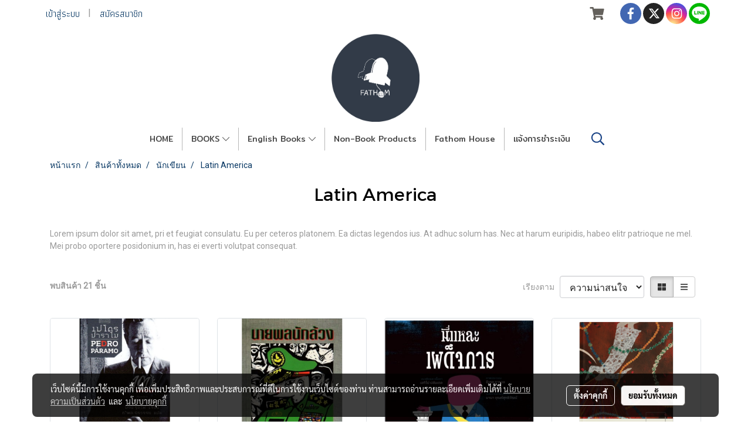

--- FILE ---
content_type: text/html; charset=UTF-8
request_url: https://www.fathombookspace.co/category/3567/408/%E0%B8%99%E0%B8%B1%E0%B8%81%E0%B9%80%E0%B8%82%E0%B8%B5%E0%B8%A2%E0%B8%99%E0%B8%A5%E0%B8%B0%E0%B8%95%E0%B8%B4%E0%B8%99%E0%B8%AD%E0%B9%80%E0%B8%A1%E0%B8%A3%E0%B8%B4%E0%B8%81%E0%B8%B2
body_size: 43182
content:
<!doctype html>
<html lang="th-TH">
    <head>
        <meta http-equiv="X-UA-Compatible" content="IE=edge" />
        <meta http-equiv="Content-Type" content="text/html; charset=utf-8" />
        <meta name="description" content="ร้านหนังสือ และพื้นที่เรียนรู้ ในซอยสาทร 3 (สวนพลู)
ซื้อหนังสือออนไลน์ หรือหน้าร้านได้ มาชิลล์ จิบกาแฟดริป เรียนรู้ รื่นรมย์ เข้าใจตัวเอง ผู้อื่น และสนุกกับสังคมและโลกอันหลากหลาย ผ่านหนังสือ (ที่สั่งซื้อได้ทั้งหน้าร้านและออนไลน์) ศิลปะต่างๆ และ Workshop" />
        <meta name="Keywords" content="Fathom, หนังสือ, ซื้อหนังสือออนไลน์, สั่งหนังสือออนไลน์, เวิร์กชอป, Workshop, เรียนรู้, กระบวนการเรียนรู้ด้านใน, รื่นรมย์, กาแฟดริป, อ่านหนังสือ, เปียโน, ร้านหนังสือ, พื้นที่, ความสุข, น่านั่ง, ความเศร้า, พัก, สบาย, เข้าใจตัวเอง" />
        <meta name="viewport" content="width=device-width, initial-scale=1, shrink-to-fit=no" />
                <meta name="apple-mobile-web-app-capable" content="yes">
        <!-- facebook -->
        <meta property="fb:app_id" content="674251506524222" />
                        <meta property="og:type" content="website" />
       
        <meta property="og:title" content="สินค้าทั้งหมด" />
        <meta property="og:image" content="https://image.makewebcdn.com/makeweb/m_1200x600/7GFEYsdVK/DefaultData/ป้ายหน้าร้าน_ai.png" />
        <meta property="og:description" content="ร้านหนังสือ และพื้นที่เรียนรู้ ในซอยสาทร 3 (สวนพลู)
ซื้อหนังสือออนไลน์ หรือหน้าร้านได้ มาชิลล์ จิบกาแฟดริป เรียนรู้ รื่นรมย์ เข้าใจตัวเอง ผู้อื่น และสนุกกับสังคมและโลกอันหลากหลาย ผ่านหนังสือ (ที่สั่งซื้อได้ทั้งหน้าร้านและออนไลน์) ศิลปะต่างๆ และ Workshop" />
        <meta property="og:url" content="https://www.fathombookspace.co/category/3567/408/นักเขียนละตินอเมริกา" />
        <meta property="og:site_name" content="fathombookspace.co" />
        <!-- twitter -->
        <meta name="twitter:card" content="summary_large_image">
        <meta name="twitter:site" content="fathombookspace.co">
        <meta name="twitter:title" content="สินค้าทั้งหมด">
        <meta name="twitter:description" content="ร้านหนังสือ และพื้นที่เรียนรู้ ในซอยสาทร 3 (สวนพลู)
ซื้อหนังสือออนไลน์ หรือหน้าร้านได้ มาชิลล์ จิบกาแฟดริป เรียนรู้ รื่นรมย์ เข้าใจตัวเอง ผู้อื่น และสนุกกับสังคมและโลกอันหลากหลาย ผ่านหนังสือ (ที่สั่งซื้อได้ทั้งหน้าร้านและออนไลน์) ศิลปะต่างๆ และ Workshop">
        <meta name="twitter:image" content="">
        <meta name="twitter:domain" content="https://www.fathombookspace.co/category/3567/408/นักเขียนละตินอเมริกา">
        <!-- google -->
        <meta name="google-site-verification" content="googled8f75d0c68c9fed9.html" />        <meta name="generator" content="MakeWebEasy" />
        <!-- Phone number-->
        <meta name="format-detection" content="telephone=no">
                                                <link rel="alternate" href="https://www.fathombookspace.co/category/3567/408/นักเขียนละตินอเมริกา" hreflang="x-default" />
                    
        <link rel="canonical" href="https://www.fathombookspace.co/category/3567/408/นักเขียนละตินอเมริกา" />
        
                <link rel="apple-touch-icon" sizes="32x32" href="https://image.makewebcdn.com/makeweb/0/7GFEYsdVK/attach_file/favicon/favicon_20190912044645-0.ico?v=202508191712" />
        <link rel="shortcut icon" href="https://image.makewebcdn.com/makeweb/0/7GFEYsdVK/attach_file/favicon/favicon_20190912044645-0.ico?v=202508191712" type="image/x-icon" />
        <link rel="icon" href="https://image.makewebcdn.com/makeweb/0/7GFEYsdVK/attach_file/favicon/favicon_20190912044645-0.ico?v=202508191712" type="image/x-icon" />

        <!-- CSS Main -->
                <link rel="stylesheet" href="https://fonts.googleapis.com/css?family=Open+Sans:300,400,700|Nunito|Lora|Dancing+Script|Satisfy|Fjalla+One|Oswald|Montserrat|Supermarket|Sanchez|Roboto|Quicksand|Pacifico|Raleway|Kanit|Prompt|Trirong|Taviraj|Itim|Chonburi|Mitr|Athiti|Pridi|Maitree|Pattaya|Sriracha|Sarabun|Chakra+Petch|Mali|Bai+Jamjuree|Krub|K2D|Niramit|Charm|Srisakdi|Thasadith|Kodchasan|KoHo|Charmonman|Poppins|Fahkwang|Noto+Sans+Thai|IBM+Plex+Sans+Thai|Noto+Serif+Thai|Noto+Sans+Thai+Looped|IBM+Plex+Sans+Thai+Looped&subset=thai,latin" />
        <link rel="stylesheet" type="text/css" href="https://cloud.makewebstatic.com/makeweb/prod/css/font.min.css?v=202101271138" />
        <link rel="stylesheet" type="text/css" href="https://cloud.makewebstatic.com/makeweb/prod/css/bootstrap.min.css" />
        <link rel="stylesheet" type="text/css" href="https://cloud.makewebstatic.com/makeweb/prod/css/style_mwe.css?v=202508081425" />
        <link rel="stylesheet" type="text/css" href="https://cloud.makewebstatic.com/makeweb/prod/css/style_mwe2.css?v=202508081425" />
                <!-- CSS Page -->
        <link rel="stylesheet" type="text/css" href="https://cloud.makewebstatic.com/makeweb/prod/css/fullcalendar.min.css?v=0" /><link rel="stylesheet" type="text/css" href="https://cloud.makewebstatic.com/makeweb/prod/css/fullcalendar.print.min.css?v=0" media="print" /><link rel="stylesheet" type="text/css" href="https://cloud.makewebstatic.com/makeweb/prod/css/light/homebox_eventcalendar.min.css?v=0" /><link rel="stylesheet" type="text/css" href="https://cloud.makewebstatic.com/makeweb/prod/css/light/page_calendar.min.css?v=0" /><link rel="stylesheet" type="text/css" href="https://cloud.makewebstatic.com/makeweb/prod/css/light/page_faq.min.css?v=202012190947" /><link rel="stylesheet" type="text/css" href="https://cloud.makewebstatic.com/makeweb/prod/css/owl.carousel.min.css?v=202001111111" /><link rel="stylesheet" type="text/css" href="https://cloud.makewebstatic.com/makeweb/prod/css/owl.theme.default.min.css?v=202001111111" /><link rel="stylesheet" type="text/css" href="https://cloud.makewebstatic.com/makeweb/prod/css/perfect-scrollbar.min.css?v=0" /><link rel="stylesheet" type="text/css" href="https://cloud.makewebstatic.com/makeweb/prod/css/magnific-popup.min.css?v=202012190947" /><link rel="stylesheet" type="text/css" href="https://cloud.makewebstatic.com/makeweb/prod/css/circular-loading.css?v=0" /><link rel="stylesheet" type="text/css" href="https://cloud.makewebstatic.com/makeweb/prod/css/hamburgers.min.css?v=0" />        <!-- CSS Main -->
                <link rel="stylesheet" type="text/css" href="https://cloud.makewebstatic.com/makeweb/prod/css/all.min.css?v=202310021145" />
        <!-- byAir -->
        <!-- <link rel="stylesheet" type="text/css" href="https://cloud.makewebstatic.com/makeweb/prod/css/light/theme-system.min.css?v=202306151430" /> -->
        <link rel="stylesheet" type="text/css" href="https://cloud.makewebstatic.com/makeweb/prod/css/light/theme-system.css?v=20260121042708" />
        <link rel="stylesheet" type="text/css" href="https://cloud.makewebstatic.com/makeweb/prod/css/light/theme-system2.css?v=202306151430" />
        <link rel="stylesheet" type="text/css" href="/customer-css/style_7GFEYsdVK.min.css?v=1766136497" />
        
        <title>สินค้าทั้งหมด</title>

        <!-- JS Main -->
                <script src="https://cdnjs.cloudflare.com/ajax/libs/jquery/3.6.0/jquery.min.js?v=202508191712" integrity="sha384-vtXRMe3mGCbOeY7l30aIg8H9p3GdeSe4IFlP6G8JMa7o7lXvnz3GFKzPxzJdPfGK" crossorigin="anonymous"></script>
        <script type="text/javascript" src="https://cloud.makewebstatic.com/makeweb/prod/js/imagesloaded.min.js?v=1"></script>
        <script type="text/javascript" src="https://cloud.makewebstatic.com/makeweb/prod/js/vue@2_6_11.js?v=202508191712"></script>
                <script type="text/javascript" src="https://www.instagram.com/embed.js" async="true"></script>
        <!-- JS Page -->
                <!-- Script Embed -->
        <!-- Google Tag Manager -->
<script>(function(w,d,s,l,i){w[l]=w[l]||[];w[l].push({'gtm.start':
new Date().getTime(),event:'gtm.js'});var f=d.getElementsByTagName(s)[0],
j=d.createElement(s),dl=l!='dataLayer'?'&l='+l:'';j.async=true;j.src=
'https://www.googletagmanager.com/gtm.js?id='+i+dl;f.parentNode.insertBefore(j,f);
})(window,document,'script','dataLayer','GTM-PR5QFKL');</script>
<!-- End Google Tag Manager --><!-- Global site tag (gtag.js) - Google Analytics -->
<script async src="https://www.googletagmanager.com/gtag/js?id=UA-164132378-1"></script>
<script>
  window.dataLayer = window.dataLayer || [];
  function gtag(){dataLayer.push(arguments);}
  gtag('js', new Date());

  gtag('config', 'UA-164132378-1');
</script>

<meta name="facebook-domain-verification" content="bnp3xuc1sztfjy60usly9zw34dusf0" /><!-- Meta Pixel Code -->
<script>
!function(f,b,e,v,n,t,s)
{if(f.fbq)return;n=f.fbq=function(){n.callMethod?
n.callMethod.apply(n,arguments):n.queue.push(arguments)};
if(!f._fbq)f._fbq=n;n.push=n;n.loaded=!0;n.version='2.0';
n.queue=[];t=b.createElement(e);t.async=!0;
t.src=v;s=b.getElementsByTagName(e)[0];
s.parentNode.insertBefore(t,s)}(window, document,'script',
'https://connect.facebook.net/en_US/fbevents.js');
fbq('init', '1951711529005586');
fbq('track', 'PageView');
</script>
<noscript><img height="1" width="1" style="display:none"
src="https://www.facebook.com/tr?id=1951711529005586&ev=PageView&noscript=1"
/></noscript>
<!-- End Meta Pixel Code --><!-- Global site tag (gtag.js) - Google Ads: 828522782 -->
<script async src="https://www.googletagmanager.com/gtag/js?id=AW-828522782"></script>
<script>
  window.dataLayer = window.dataLayer || [];
  function gtag(){dataLayer.push(arguments);}
  gtag('js', new Date());

  gtag('config', 'AW-828522782');
</script>
<!-- Global site tag (gtag.js) - Google Ads: 356661246 -->
<script async src="https://www.googletagmanager.com/gtag/js?id=AW-356661246"></script>
<script>
  window.dataLayer = window.dataLayer || [];
  function gtag(){dataLayer.push(arguments);}
  gtag('js', new Date());

  gtag('config', 'AW-356661246');
</script>

        <style>
            #divMWEAds .mweColor{
                color: #28bee3;
            }

            /* #divMWEAds .webFreeColor{
                color: #ffffff;
                background-color: #28bee3;
            }           */

            .webFreeColor { background-color: #28bee3; border-color: #24BEE2; color: #FFFFFF; border-radius: 20px;width: 148px; height: 36px; line-height: normal;}
            .webFreeColor:hover,
            .webFreeColor.active {
                background-color: #09A1E0; border-color: #1EA7C7; color: #FFFFFF;
}
        </style>
    </head>
    <body>
        <!-- Script Embed -->
        <!-- Google Tag Manager (noscript) -->
<noscript><iframe src="https://www.googletagmanager.com/ns.html?id=GTM-PR5QFKL"
height="0" width="0" style="display:none;visibility:hidden"></iframe></noscript>
<!-- End Google Tag Manager (noscript) -->
        <!-- <script>
                    </script> -->
        <style type="text/css">
                        .pagination>li>a, .pagination>li>span {
                font-size: 14px;
                color: inherit;
            }
            .dropdown.areacontext.open{
                z-index: 1001 !important;
            }
            .table-responsive table {
                margin-bottom: 20px;
                white-space: nowrap;
            }
            @media only screen and (min-width: 1200px) {
                .table-responsive table {
                    white-space: normal;
                }
            }
            @media only screen and (min-width: 1200px) {
                .section-container > .slimScrollDiv {
                    display: none;
                }
            }
            a[data-mce-href] {
                font-size: inherit;
                font-family: inherit;
                /*color: inherit;*/
            }
            /* areacontext menu */
            .areacontext {
                border: 1px solid rgb(9,10,12);
            }
            .areacontext .btn-primary {
                background: #373e44!important;
                color: #FFF!important;
                border-color: #23292f!important;
                padding: 1px 5px;
                display: block;
            }
            .areacontext > div {
                font-family: Open Sans !important;
                font-size: 12px !important;
            }
            .areacontext ul.dropdown-menu {
                border-radius: 0px !important;
                background: #373E44 !important;
                margin-top: 0px !important;
                border: 1px solid rgb(9,10,12);
                padding: 0px !important;
                min-width: 100px !important;
                transform: translate3d(-1px, 20px, 0px) !important;
            }
            .areacontext ul.dropdown-menu > li > a {
                font-family: "Helvetica Neue",Helvetica,Tahoma !important;
                font-size: 12px !important;
                color: rgb(145, 159, 174) !important;
                padding: 3px 5px !important;
                display: block;
            }
            .areacontext ul.dropdown-menu > li > a:hover {
                background: #262D33 !important;
                color: #FFF !important;
                text-decoration: none;
            }
            /* addition */
            /* facebook like box */
            .fb-like.fb_iframe_widget > span > iframe{
                max-width:none!important
            }
            /* img in table */
            table img {
                max-width:initial!important;
            }
            /* iframe */
            iframe {
                max-width:100%;
            }
            /* pagination */
            .pagination>li>a,.pagination>li>span{
                font-size:14px;color:inherit
            }
            /* table */
            .table-responsive table {
                margin-bottom:20px;
                white-space:nowrap;
            }
            @media only screen and (min-width: 1200px){
                .table-responsive table{
                    white-space:normal
                }
            }
            /* img width and rendering */
            div#section-content img:not(.fill),
            div#section-footer img:not(.fill) {
                overflow:hidden;
                opacity:0;
                -webkit-transition:opacity .3s ease-in-out,-webkit-transform .3s ease-in-out;
                transition:opacity .3s ease-in-out,transform .3s ease-in-out;
                max-width:100%;
            }
            @media (max-width: 768px) {
                body {
                    max-width: 100vw;
                }
            }
            /* force show img */
            .map_outter img {
                opacity: 1 !important;
            }
            /* link in tinymce */
            a[data-mce-href] {
                font-size: inherit;
                font-family: inherit;
            }
            /* top layout */
            nav > #top-area > .container-fluid {
                padding-left: 8px;
                padding-right: 8px;
            }
            nav > #top-area > .row {
                margin: 0;
            }
            nav > #top-area > .row > .col {
                padding: 0;
            }
            .navbar-link {
                display: inline-block;
                padding: 8px;
                border: none;
                margin: 8px 0px;
                vertical-align: middle;
                line-height: 1;
            }
            /*.navbar-fa {
                width: 24px !important;
                height: 24px !important;
            }*/
            .navbar-toggler-icon {
                margin: 0;
                padding: 0;
            }
            .dropdown > .dropdown-toggle > svg {
                transition: all 300ms ease;
                -webkit-transition: all 300ms ease;
                -o-transition: all 300ms ease;
                -ms-transition: all 300ms ease;
            }
            .dropdown.show > .dropdown-toggle > svg {
                transform: rotate(180deg);
                -webkit-transform: rotate(180deg);
                -moz-transform: rotate(180deg);
                -o-transform: rotate(180deg);
            }
            .dropdown-menu > li > .dropdown-toggle > svg {
                transition: all 300ms ease;
                -webkit-transition: all 300ms ease;
                -o-transition: all 300ms ease;
                -ms-transition: all 300ms ease;
            }
            .dropdown-menu > li.show > .dropdown-toggle > svg {
                transform: rotate(90deg);
                -webkit-transform: rotate(90deg);
                -moz-transform: rotate(90deg);
                -o-transform: rotate(90deg);
            }
            /* cart widget */
            nav span.fa-layers.fa-fw > i.navbar-fa + span.fa-layers-counter {
                display: none;
            }
            nav span.fa-layers.fa-fw > svg.navbar-fa + span.fa-layers-counter {
                -webkit-transform: scale(0.75) !important;
                transform: scale(0.75) !important;
                top: -75%;
                right: auto;
                left: 50%;
                -webkit-transform-origin: top center;
                transform-origin: top center;
                display: inline-block;
            }
            /* list style */
            ul {
                margin-bottom: 0 !important;
            }
            li {
                /* list-style: none;*/
            }
            /* hide caret */
            .dropdown-toggle::after{
                display:none!important;
            }
            /* social widget */
            .social-widget {
                display: inline-block;
            }
            .social-widget a {
                font-size: 30px;
                width: 30px;
                height: 30px;
                min-width: 30px;
                min-height: 30px;
            }
            @media (min-width: 401px) {
                .social-widget a {
                    font-size: 36px;
                    width: 36px;
                    height: 36px;
                    min-width: 36px;
                    min-height: 36px;
                }
            }
            .social-widget a svg.fa-twitter {
                margin-right: -1px !important;
            }
            .social-widget a svg.fa-instagram {
                margin-right: 2px !important;
            }
            .social-widget a svg.fa-google-plus-g {
                margin-right: -6px !important;
            }
            .social-widget a svg.fa-youtube {
                margin-right: -3px !important;
            }
            /* vertical align text widget */
            .navbar-text {
                line-height: 150%;
                vertical-align: middle;
                min-height: 50px;
            }
            @media (min-width: 401px) {
                .navbar-text {
                    min-height: 56px;
                }
            }
        </style>

                <!--// ! ------------arrow scroll to top -->
                            <a href="javascript:void(0);" id="toTop" class="back-to-top   " style="display: none; width: 45px !important; height: 45px !important; z-index: 55;">
                <span class="fa-stack" style="font-size: 22px;">
                    <i class="fas fa-circle fa-stack-2x" style="color: #2b2a2a;"></i>
                    <i class="fas fa-arrow-up fa-stack-1x fa-inverse" style="color: #ffffff;"></i>
                </span>
            </a>
               
        <!-- //! facebook messager -->
                <div class="section-container">
            <!-- BoxLoading -->
            <div class="boxLoading" id="boxLoading">
                <div class="loader">
                    <svg class="circular" viewBox="25 25 50 50">
                    <circle class="path" cx="50" cy="50" r="20" fill="none" stroke-width="3" stroke-miterlimit="10"></circle>
                    </svg>
                </div>
            </div>

            <div class="modal fade" tabindex="-1" role="dialog" aria-labelledby="myModalLabel" aria-hidden="true" id="modal_standard"></div>
<div class="modal fade" tabindex="-1" role="dialog" aria-labelledby="myModalLabel" aria-hidden="true" id="modal_popup"></div>
<div class="modal fade" tabindex="-1" role="dialog" aria-labelledby="myModalLabel" aria-hidden="true" id="modal_coupon"></div>

<script type="text/javascript">

    function showModalBS(isClose, path, size) {
        if (size == 'small') {
            var siz = 'sm';
        } else if (size == 'medium') {
            var siz = 'md';
        } else if (size == 'large') {
            var siz = 'lg';
        } else if (size == 'full') {
            var siz = 'full';
        } else if (size == 'cartlogin') {
            var siz = 'modalCartLogin';
        } else if (size === 'addToCartGroupProduct') {
            var siz = 'groupProduct modal-dialog-centered'
        } else if (size === 'addToCart') {
            var siz = 'addToCart modal-dialog-centered'
        } else if (size === 'medium-center') {
            var siz = 'md modal-dialog-centered'
        } else {
            var siz = 'md';
        }

        if (isClose == 1) {
            var backdrop = true;
        } else if (isClose == 0) {
            var backdrop = 'static';
        } else {
            var backdrop = true;
        }
        jQuery('#modal_standard').html('<div class="modal-dialog modal-' + siz + '"><div class="modal-content"><div class="modal-loading text-center"><i class="fas fa-circle-notch fa-spin fa-3x"></i></div></div></div>');
        jQuery('#modal_standard').modal({
            backdrop: backdrop,
            // remote: path,
            show: true,
            keyboard: true
        });
        jQuery('#modal_standard').find('.modal-content').load(path, function (responseText, textStatus, XMLHttpRequest) {
        });
    }

    function showModalPopup(isClose, path) {
        if (isClose == 1) {
            var backdrop = true;
        } else if (isClose == 0) {
            var backdrop = 'static';
        } else {
            var backdrop = true;
        }
        jQuery('#modal_popup').html('<div class="modal-dialog modal-lg"><div class="modal-content"><div class="modal-loading text-center"><i class="fas fa-circle-notch fa-spin fa-3x"></i></div></div></div>');
        jQuery('#modal_popup').modal({
            backdrop: backdrop,
            // remote: path,
            show: true,
            keyboard: true
        });
        jQuery('#modal_popup').find('.modal-content').load(path, function (responseText, textStatus, XMLHttpRequest) {
        });
    }

    function showModalCouponBS(path) {
        jQuery('#modal_coupon').html('<div class="modal-dialog modal-coupon modal-dialog-centered"><div class="modal-content"><div class="modal-loading text-center"><i class="fas fa-circle-notch fa-spin fa-3x"></i></div></div></div>');
        jQuery('#modal_coupon').modal({
            backdrop: true,
            // remote: path,
            show: true,
            keyboard: true
        });
        jQuery('#modal_coupon').find('.modal-content').load(path, function (responseText, textStatus, XMLHttpRequest) {
        });
    }

</script>                        <div class="disabled-filter"></div>
            <div class="section-body ">
                <div id="section-header" class="sps sps--abv">
                    
<style type="text/css">
    @media  only screen and (min-width: 1025px){
        .headerMobile {
            display: none !important;
        }
        .navbar-toggler {
            display: none !important;
        }
        .navbar-expand-xl .navbar-collapse {
            display: flex !important;
            flex-basis: auto;
        }
        .navbar-expand-xl .navbar-nav {
            flex-direction: row;
        }
        .navbar-expand-xl .navbar-nav .nav-link {
            padding-right: 0.5rem;
            padding-left: 0.5rem;
        }
        /* sticky */
        .headerDesktop nav #top-sticky {
            transition: transform 450ms;
            -webkit-transition: transform 450ms;
            -moz-transition: transform 450ms;
            -o-transition: transform 450ms;
        }
        .sps--abv .headerDesktop nav #top-sticky {
            position: relative;
            transform: translate3d(0, 0, 0);
            -webkit-transform: translate3d(0, 0, 0);
            -moz-transform: translate3d(0, 0, 0);
            -ms-transform: translate3d(0, 0, 0);
        }
        .sps--abv .headerDesktop nav #top-mb {
            margin-bottom: 0;
        }
                .sps--abv .headerDesktop nav #top-sticky #cart{
            display: none !important;
        }
                .sps--blw .headerDesktop nav #top-sticky {
            position: fixed;
            top: -56px;
            left: 0;
            right: 0;
            z-index: 1000;
            box-shadow: 0 2px 5px 0 rgba(0,0,0,0.16), 0 2px 10px 0 rgba(0,0,0,0.12);
            -webkit-box-shadow: 0 2px 5px 0 rgba(0,0,0,0.16), 0 2px 10px 0 rgba(0,0,0,0.12);
            -moz-box-shadow: 0 2px 5px 0 rgba(0,0,0,0.16),0 2px 10px 0 rgba(0,0,0,0.12);
            transform: translate3d(0, 56px, 0);
            -webkit-transform: translate3d(0, 56px, 0);
            -moz-transform: translate3d(0, 56px, 0);
            -ms-transform: translate3d(0, 56px, 0);
        }
        .sps--blw .headerDesktop nav #top-mb {
            padding-bottom: 56px;
                    }
                    .sps--blw #top-sticky #logotop{
                display: none !important;
            }
        
        .sps--blw .headerDesktop nav #top-sticky #cart{
            display: inline-flex !important
        }

    }
    @media (max-width: 1024px){
        .headerDesktop {
            display: none !important;
        }
        /* sticky */
        .sps--abv .headerMobile nav #top-sticky {
                            position: static;
                    }
        .sps--abv .headerMobile nav #top-mb {
            margin-bottom: 0;
        }
        .sps--blw .headerMobile nav #top-sticky {
            position: fixed;
            top: 0;
            left: 0;
            right: 0;
            z-index: 1000;
            box-shadow: 0 2px 5px 0 rgba(0,0,0,0.16), 0 2px 10px 0 rgba(0,0,0,0.12);
            -webkit-box-shadow: 0 2px 5px 0 rgba(0,0,0,0.16), 0 2px 10px 0 rgba(0,0,0,0.12);
            -moz-box-shadow: 0 2px 5px 0 rgba(0,0,0,0.16),0 2px 10px 0 rgba(0,0,0,0.12);
        }
        .sps--blw .headerMobile nav #top-mb {
            margin-bottom: 56px;
        }
                    .icoMember ,#iconsMember{
                display: none;
            }
                ul.navbar-topmenu.navbar-nav .arrowCollapse{
            transition: transform .3s ease 0s;
        }
         ul.navbar-topmenu.navbar-nav .arrowCollapse > svg{
            transition: transform .3s ease 0s;
        }
    }
    .sb {
        visibility: visible;
        /*position: absolute;
        top: 0;
        left: 0;
        right: 0;
        bottom: 0;

        opacity: 1;
        z-index: 999;
        padding: 0 16px;
        /*margin: 0 16px;*/
    }
    .sb > input {
        /*width: calc(100% - 39px);
        border-top: 0;
        border-left: 0;
        border-right: 0;
        border-bottom: 2px solid #FFF;
        background: #333 !important;
        padding: 6px;
        color: #FFF;
        vertical-align: middle;*/
    }
    .sb > input::placeholder {
        color: #333;
    }
    .sb > input:focus {
        outline: none;
    }
    .aCloseSearchIcon {
        height: 36px;
        padding: 6px 12px;
    }
    #top-sticky > div {
        position: relative;
    }
    div.headerMobile{
        position: relative;
        z-index: 56;
    }
        #divMWEAds {
        bottom: unset;
        width: 100vw !important;
        background: #fff;
        color: #000;
    }
    #divMWEAds:hover {
        background: #fff;
    }
    #topZone {
        padding-top: 0px;
    }
    .marginBot {
        margin-bottom: 0px;
    }

    .headerMobile #divMWEAds {
        font-family: 'DB Heavent' !important; 
        font-size:21px;
        z-index:999999;
    }
    .headerMobile #divMWEAds a {
        font-size: 20px; 
        font-family: 'DB Heavent' !important;
        font-weight: bold;
    }
    @media only screen and (max-width: 400px) {
        .headerMobile #divMWEAds {
            font-size:16px;
        }
        #divMWEAds img {
            max-height: 25px;
            max-width: 25px;
        }
        .headerMobile #divMWEAds a {
            font-size: 16px;
        }
    }
</style>
<div class="headerDesktop">
            <style type="text/css">
    @media (min-width: 1025px) {
        .navbar-brand {
            font-size: 24px !important;
            border: none !important;
            padding: 0;
            margin: auto;
        }
        .navbar-text{
            min-height: 24px;
        }
        .text-truncate{
            width: 100%;
        }
        .text-truncate p{
            margin-bottom: 0 !important;
            line-height: 24px;
        }

        #menutop{
            margin: 10px 10px 10px 0 !important;
        }
        .topwidget-menu{
            margin: 0 !important;
        }
        .sps--abv .row-display-justify {
            -webkit-box-pack: center !important;
            -ms-flex-pack: center !important;
            justify-content: center !important;
        }
        .sps--blw .row-display-justify {
            -webkit-box-pack: flex-start !important;
            -ms-flex-pack: flex-start !important;
            justify-content: flex-start !important;
        }
        #top-area  #logotop {
            margin: 10px 0px 0px 0px;
        }
        .navbar-brand .img-logo {
            max-width: 100%;
            min-width: 1px;
            min-height: 1px;
            max-height: 100%;
        }
        #top-sticky #cart2{
            display: none !important;
        }
        .sps--blw #top-sticky #cart2{
            display: inline-flex !important;

        }
    }
</style>

<nav id="topZone" class="navbar-expand-xl">
            <div id="top-bar">
            <div id="top-mb">
                <div class="container">
                                        <div class="row align-items-center justify-content-between">
                                                    <div class="col-12 col-sm col-lg-auto">
                                <div id="member" class="hoverOverlay d-inline-flex align-middle my-1">
                                        <ul class="navbar-nav member-nav">
        <li class="nav-item">
            <a class="nav-link" href="/th/member" id="txtLoginMember">
                <i class='fas fa-sign-in-alt icoMember'></i> เข้าสู่ระบบ            </a>
        </li>
        <li class="nav-item" style="font-size: 15px;">
            <span id="sprMember">
                <span id="imgSprMemberLoged"></span>
            </span>
        </li>
        <li class="nav-item">
            <a class="nav-link" href="/th/member/register" id="txtRegisMember">
                <i class="fas fa-user icoMember"></i> สมัครสมาชิก            </a>
        </li>
    </ul>
                                    </div>
                            </div>
                        
                                                    <div class="col-lg-auto">
                                                                                                    <div id="cart" class="hoverOverlay d-inline-flex align-middle my-1">
                                        <style type="text/css">
    .cart-nav{
        margin: 0;
    }
</style>



<a class="navbar-link cart-nav" href="/cart">
    <span class="fa-layers fa-fw navbar-fa2">
        <i class="fas fa-shopping-cart fa-fw navbar-fa2 puIconsCart"></i>
            <span class="widgetCartNumber d-none">0</span>
    </span>
</a>
                                    </div>
                                                                                                                                    <div id="socialnetwork" class="hoverOverlay d-inline-flex align-middle my-1">
                                        <div class="d-inline">
<style>
    .empty {
        padding-top: 15px;
        padding-right: 22px;
        padding-bottom: 12px;
        padding-left: 29px;
    }
    .wechatSocial{
        cursor: pointer;
    }
    .pointer-none {
        pointer-events: none;
    }
</style>
<div class="social-widget">
                <a class="faco-top fa-layers fa-fw facebookSocial" target="_blank" href="https://www.facebook.com/fathombookspace " style="">
            <i class="fas fa-circle colorFacebookBG pointer-none"></i>
            <i class="fa-inverse fab fa-facebook-f colorFacebook pointer-none" data-fa-transform="shrink-7"></i>
        </a>
                <a class="faco-top fa-layers fa-fw twitterSocial" target="_blank" href="https://twitter.com/fathombookspace" style="">
            <i class="fas fa-circle colorTwitterBG pointer-none"></i>
            <svg class="svg-inline--fa fa-twitter fa-w-16 fa-inverse colorTwitter pointer-none" data-fa-transform="shrink-7" aria-hidden="true" data-prefix="fab" data-icon="twitter" role="img" xmlns="http://www.w3.org/2000/svg" viewBox="0 0 512 512" data-fa-i2svg="" style="transform-origin: 0.5em 0.5em;"><g transform="translate(256 256)"><g transform="translate(0, 0)  scale(0.5625, 0.5625)  rotate(0 0 0)"><path fill="currentColor" d="M389.2 48h70.6L305.6 224.2 487 464H345L233.7 318.6 106.5 464H35.8L200.7 275.5 26.8 48H172.4L272.9 180.9 389.2 48zM364.4 421.8h39.1L151.1 88h-42L364.4 421.8z" transform="translate(-256 -256)"></path></g></g></svg>
        </a>
                <a class="faco-top fa-layers fa-fw instagramSocial" target="_blank" href="https://www.instagram.com/fathombookspace/" style="">
            <i class="fas fa-circle colorInstagramBG pointer-none"></i>
            <i class="fa-inverse fab fa-instagram colorInstagram pointer-none" data-fa-transform="shrink-7"></i>
        </a>
                            <a class="faco-top fa-layers fa-fw LineSocial" target="_blank" href="http://line.me/ti/p/@fathombookspace " style="">
            <i class="fas fa-circle colorLineBG pointer-none"></i>
            <i class="fa-inverse fab fa-line colorLine pointer-none" data-fa-transform="grow-1.8" data-fa-mask="fas fa-circle"></i>
        </a>
    
    
    </div>
<script type="text/javascript">

    jQuery(".wechatSocial").click(function () {
        window.parent.showModalBS(1, '/include/social/dialogSettingSocialcontroller.php?menu=wechatqrcode', 'medium', 1);
    });
    
</script></div>
                                    </div>
                                                                                                                            </div>
                                            </div>
                </div>
            </div>
        </div>
        <div id="top-area">
                    <div id="top-mb">
                <div class="container">
                    <div class="row no-gutters">
                        <div class="col col-lg text-center">
                            <div id="logotop" class="hoverOverlay d-inline-flex">
                                <span class="navbar-brand">
                                    <a href="/" style="text-decoration: none;">
                                            <style> 
        @media (min-width: 1025px){ 
            .img-logo { 
                                                                                    } 
        } 
    </style>
    <img src="https://image.makewebcdn.com/makeweb/m_1920x0/7GFEYsdVK/DefaultData/ป้ายหน้าร้าน_ai.png?v=202405291424" alt="logo" title="logo" class="d-inline-block img-logo"/>
                                    </a>
                                </span>
                            </div>
                        </div>
                    </div>
                </div>
            </div>
                            <div id="top-sticky">
                <div class="container">
                    <div class="row no-gutters justify-content-center">
                                                    <div class="collapse topSearchBar">
                                <div class="topSearchBarInner">
                                    <div class="input-group mb-3">
                                        <input type="text" class="form-control textStringSearchTopWidget" placeholder="ใส่คำค้นหาของคุณ...">
                                        <div class="input-group-append">
                                            <button class="btn border-left-0 rounded-right btn-outline-secondary btnSearchTopWidget" type="button"><i class="fas fa-search"></i></button>
                                        </div>
                                    </div>
                                </div>
                            </div>
                        
                                                    <div class="col-12 col-lg-auto d-lg-inline-flex align-items-center">
                                <div id="menutop" class="hoverOverlay d-inline-flex">
                                    <div class="collapse navbar-collapse">
                                        <style type="text/css">
    .topwidget-menu .navbar-nav .dropdown-menu {
        padding: 0;
        margin: 0;
    }
    .topwidget-menu .navbar-nav .dropdown-menu.hidden {
        visibility: hidden;
    }
    /*PC hack to hover*/
    @media (min-width: 1025px) {
        ul.navbar-topmenu.navbar-nav > li.nav-item:hover > .dropdown-menu{
            display:block !important;
        }
        ul.navbar-topmenu.navbar-nav > li.nav-item > ul.dropdown-menu li:hover > .dropdown-menu{
            display:block !important;
        }
        ul.navbar-topmenu.navbar-nav ul{
            box-shadow: 0 6px 12px rgba(0,0,0,0.175);
        }
        .topwidget-menu {
            margin: 10px;
        }
        ul.dropdown-menu.dropdown-menu-right{
            left: unset;
            right:0;
        }
        .dropdownfix-menu-right {
            right:100% !important;
            left:auto !important;
        }
        .public-topmenu .dropdown-menu-right .fa-chevron-right {
            transform: rotate(180deg);
            left: 0;
            position: absolute;
            top: 12px;
        }
        .public-topmenu .dropdown-menu-right .fa-chevron-down{
            transform: rotate(90deg);
            left: 0;
            position: absolute;
            top: 12px;
        }
        .more.hidden{
            display:none;
        }
        .public-topmenu .dropdown-menu:not(.dropdown-menu-right) .fa-chevron-down{
            transform: rotate(-90deg);
        }
        ul.navbar-topmenu.navbar-nav > li.nav-item ul{
            position: absolute;
        }
        .public-topmenu .topmenuLg{
            border-right:none !important;
        }
    }
    /* tablet*/
    @media only screen and (min-width: 768px) and (max-width: 1112px) {
        ul.navbar-topmenu.navbar-nav ul{
            box-shadow: 0 6px 12px rgba(0,0,0,0.175);
        }
    }
    /*mobile tablet*/
    @media  only screen and (max-width: 1024px) {
        
        ul.navbar-topmenu .abl1 .arrowCollapse,
        ul.navbar-topmenu .abl2 .arrowCollapse{
            position: absolute;
            right: 20px !important;
            top: 25%;
            text-align: center;
            height: 16px;
        }
        ul.navbar-topmenu.navbar-nav a{
            text-align: left !important;
            white-space: normal;
        }
        ul.navbar-topmenu.navbar-nav .fa-chevron-down{
                        transition: all .3s ease 0s;
            -ms-transition: all .3s ease 0s;
            -webkit-transition: all .3s ease 0s;
            -moz-transition: all .3s ease 0s;
        }
        ul.navbar-topmenu.navbar-nav .fa-chevron-right{
                         transform: rotate(90deg);
            transition: all .3s ease 0s;
            -ms-transition: all .3s ease 0s;
            -webkit-transition: all .3s ease 0s;
            -moz-transition: all .3s ease 0s;
           /* width: 15px;
            height: 15px; */
        }
        
        ul.navbar-topmenu.navbar-nav span.arrowCollapse > .fa-chevron-right{
            right: 12px;
            top: 27%;
        }

        ul.navbar-topmenu.navbar-nav a{
            word-wrap: break-word;
        }
        ul.navbar-topmenu.navbar-nav .more{
            display:none !important;
        }
        .public-topmenu .dropdown.show > a > .arrowCollapse{
            transform: rotate(180deg);
            -ms-transform: rotate(180deg);
            -webkit-transform: rotate(180deg);
            -moz-transform: rotate(180deg);
        }
        .public-topmenu ul.dropdown-menu.show > li.show:not(.dropdown) > a > svg.fa-chevron-right{
            transform: rotate(270deg);
            -ms-transform: rotate(270deg);
            -webkit-transform: rotate(270deg);
            -moz-transform: rotate(270deg);
        }
        .public-topmenu li.show:not(.dropdown) > a > .arrowCollapse > svg{
            transform: rotate(270deg);
            -ms-transform: rotate(270deg);
            -webkit-transform: rotate(270deg);
            -moz-transform: rotate(270deg);
        }
        ul.navbar-topmenu.navbar-nav > li > ul > li > a {
            padding-left: 30px !important;
        }
        ul.navbar-topmenu.navbar-nav ul ul a {
            padding-left: 45px !important;
        }
    }
</style>
<div class="topwidget-menu">
    <ul class="navbar-nav navbar-topmenu public-topmenu">
                                    <li class="nav-item ">
                    <a class="nav-link abl1"  data-onhome="home" href="/" target="_self">
                        HOME                    </a>
                </li>
                                                <li class="nav-item dropdown ">
                    <a class="nav-link abl1"   href="/category/3935/หนังสือ" target="_blank" style="position: relative;">
                        BOOKS                                                    <span class="arrowCollapse">
                                <i class="fal fa-chevron-down"></i>
                            </span>
                                            </a>
                    <ul class="dropdown-menu">
                                                                                    <li>
                                    <a class="nav-link dropdown-item abl2"   href="/category/3935/หนังสือ" target="_self">
                                        All Books                                    </a>
                                </li>
                                                                                                                <li>
                                    <a class="nav-link dropdown-item abl2"   href="/category/4951/newyearbookset" target="_self">
                                        เลือกหนังสือเป็นของขวัญ                                    </a>
                                </li>
                                                                                                                <li>
                                    <a class="nav-link dropdown-item abl2"    href="/category/4049/pre-order" target="_self" style="position: relative;">
                                        Pre-order                                                                                    <span class="arrowCollapse">
                                                <i class="fal fa-chevron-right fa-xs fa-fw"></i>
                                            </span>
                                                                            </a>
                                    <ul class="dropdown-menu">
                                                                                                                                    <li>
                                                    <a class="nav-link dropdown-item abl2"    href="/category/4049/1423/pre-thai" target="_self">
                                                        Pre-order Thai Books                                                    </a>
                                                </li>
                                                                                                                                                                                <li>
                                                    <a class="nav-link dropdown-item abl2"    href="/category/4049/1306/pre-eng" target="_blank">
                                                        Pre-order ENG Books                                                    </a>
                                                </li>
                                                                                                                        </ul>
                                </li>
                                                                                                                <li>
                                    <a class="nav-link dropdown-item abl2"   href="/category/3950/best-sellers" target="_self">
                                        Best Sellers                                    </a>
                                </li>
                                                                                                                <li>
                                    <a class="nav-link dropdown-item abl2"   href="https://www.fathombookspace.co/category/4048/new-arrival" target="_blank">
                                        New Arrival                                    </a>
                                </li>
                                                                                                                <li>
                                    <a class="nav-link dropdown-item abl2"   href="/category/3951/staff-picks" target="_self">
                                        Staff Picks                                    </a>
                                </li>
                                                                                                                <li>
                                    <a class="nav-link dropdown-item abl2"    href="javascript:void(0);" target="_self" style="position: relative;">
                                        Fictions                                                                                    <span class="arrowCollapse">
                                                <i class="fal fa-chevron-right fa-xs fa-fw"></i>
                                            </span>
                                                                            </a>
                                    <ul class="dropdown-menu">
                                                                                                                                    <li>
                                                    <a class="nav-link dropdown-item abl2"    href="/category/3324/วรรณกรรมแปล" target="_self">
                                                        วรรณกรรมแปล                                                    </a>
                                                </li>
                                                                                                                                                                                <li>
                                                    <a class="nav-link dropdown-item abl2"    href="/category/3323/วรรณกรรมไทย" target="_self">
                                                        วรรณกรรมไทย                                                    </a>
                                                </li>
                                                                                                                                                                                <li>
                                                    <a class="nav-link dropdown-item abl2"    href="/category/3570/บทกวี" target="_self">
                                                        Poetry                                                    </a>
                                                </li>
                                                                                                                                                                                <li>
                                                    <a class="nav-link dropdown-item abl2"    href="/category/4037/รวมเรื่องสั้น" target="_self">
                                                        Short Stories                                                    </a>
                                                </li>
                                                                                                                                                                                <li>
                                                    <a class="nav-link dropdown-item abl2"    href="/category/3318/หนังสือคลาสสิก" target="_self">
                                                        Classic / Notable                                                    </a>
                                                </li>
                                                                                                                                                                                <li>
                                                    <a class="nav-link dropdown-item abl2"    href="/category/3334/graphic-novel" target="_self">
                                                        Graphic Novel                                                    </a>
                                                </li>
                                                                                                                                                                                <li>
                                                    <a class="nav-link dropdown-item abl2"    href="/category/4278/วรรณกรรมเยาวชน" target="_self">
                                                        Young Adult Literature                                                    </a>
                                                </li>
                                                                                                                                                                                <li>
                                                    <a class="nav-link dropdown-item abl2"    href="/category/4047/sci-fi" target="_self">
                                                        Sci-fi                                                    </a>
                                                </li>
                                                                                                                                                                                <li>
                                                    <a class="nav-link dropdown-item abl2"    href="/category/4360/สืบสวน" target="_self">
                                                        สืบสวน                                                    </a>
                                                </li>
                                                                                                                        </ul>
                                </li>
                                                                                                                <li>
                                    <a class="nav-link dropdown-item abl2"    href="javascript:void(0);" target="_self" style="position: relative;">
                                        Non Fictions                                                                                    <span class="arrowCollapse">
                                                <i class="fal fa-chevron-right fa-xs fa-fw"></i>
                                            </span>
                                                                            </a>
                                    <ul class="dropdown-menu">
                                                                                                                                    <li>
                                                    <a class="nav-link dropdown-item abl2"    href="/category/3325/spiritual" target="_self">
                                                        Spiritual                                                    </a>
                                                </li>
                                                                                                                                                                                <li>
                                                    <a class="nav-link dropdown-item abl2"    href="/category/4281/ศิลปะ" target="_self">
                                                        Art and Design                                                    </a>
                                                </li>
                                                                                                                                                                                <li>
                                                    <a class="nav-link dropdown-item abl2"    href="/category/3320/หนังสือพ่อแม่" target="_self">
                                                        Parenting                                                    </a>
                                                </li>
                                                                                                                                                                                <li>
                                                    <a class="nav-link dropdown-item abl2"    href="/category/3333/เดินทาง-ไกด์บุ๊ค" target="_self">
                                                        Travel / Journey                                                    </a>
                                                </li>
                                                                                                                                                                                <li>
                                                    <a class="nav-link dropdown-item abl2"    href="/category/3580/pop-sci" target="_self">
                                                        Pop-Sci                                                    </a>
                                                </li>
                                                                                                                                                                                <li>
                                                    <a class="nav-link dropdown-item abl2"    href="/category/3328/วิทยาศาสตร์" target="_self">
                                                        Science                                                    </a>
                                                </li>
                                                                                                                                                                                <li>
                                                    <a class="nav-link dropdown-item abl2"    href="/category/3572/สังคมและวัฒนธรรม" target="_self">
                                                        Social and Culture                                                    </a>
                                                </li>
                                                                                                                                                                                <li>
                                                    <a class="nav-link dropdown-item abl2"    href="/category/4261/life-style" target="_self">
                                                        Life Style                                                    </a>
                                                </li>
                                                                                                                                                                                <li>
                                                    <a class="nav-link dropdown-item abl2"    href="/category/3332/การศึกษา" target="_self">
                                                        Learning / Education                                                    </a>
                                                </li>
                                                                                                                                                                                <li>
                                                    <a class="nav-link dropdown-item abl2"    href="/category/3571/การเมือง" target="_self">
                                                        Politic                                                    </a>
                                                </li>
                                                                                                                                                                                <li>
                                                    <a class="nav-link dropdown-item abl2"    href="/category/3573/ประวัติศาสตร์" target="_self">
                                                        Historical                                                    </a>
                                                </li>
                                                                                                                                                                                <li>
                                                    <a class="nav-link dropdown-item abl2"    href="/category/3329/ธรรมชาติ" target="_self">
                                                        Nature                                                    </a>
                                                </li>
                                                                                                                        </ul>
                                </li>
                                                                                                                <li>
                                    <a class="nav-link dropdown-item abl2"   href="/category/3335/picture-book" target="_blank">
                                        Picture Books                                    </a>
                                </li>
                                                                                                                <li>
                                    <a class="nav-link dropdown-item abl2"   href="/category/3331/kids" target="_self">
                                        Kids                                    </a>
                                </li>
                                                                                                                <li>
                                    <a class="nav-link dropdown-item abl2"   href="/category/3607/happy-life" target="_self">
                                        Happy Life                                    </a>
                                </li>
                                                                                                                <li>
                                    <a class="nav-link dropdown-item abl2"   href="/category/4771/change-maker" target="_self">
                                        Change Maker                                    </a>
                                </li>
                                                                                                                <li>
                                    <a class="nav-link dropdown-item abl2"   href="/category/3567/406/นักเขียนญี่ปุ่น" target="_self">
                                        Japanese Writer                                    </a>
                                </li>
                                                                                                                <li>
                                    <a class="nav-link dropdown-item abl2"   href="/category/3567/413/นักเขียนอิตาลี" target="_self">
                                        Italian Writer                                    </a>
                                </li>
                                                                                                                <li>
                                    <a class="nav-link dropdown-item abl2"   href="/category/3567/412/นักเขียนเยอรมัน" target="_self">
                                        German Writer                                    </a>
                                </li>
                                                                                                                <li>
                                    <a class="nav-link dropdown-item abl2"   href="/category/3567/407/นักเขียนอเมริกัน" target="_self">
                                        American                                    </a>
                                </li>
                                                                                                                <li>
                                    <a class="nav-link dropdown-item abl2" id="topmenusubonpage"  href="/category/3567/408/นักเขียนละตินอเมริกา" target="_self">
                                        Latin America                                    </a>
                                </li>
                                                                                                                <li>
                                    <a class="nav-link dropdown-item abl2"   href="/category/3567/414/นักเขียนเกาหลี" target="_self">
                                        Korean                                    </a>
                                </li>
                                                                                                                <li>
                                    <a class="nav-link dropdown-item abl2"   href="/category/3567/1297/นักเขียนโปรตุเกส" target="_self">
                                        Portuguese                                    </a>
                                </li>
                                                                                                                <li>
                                    <a class="nav-link dropdown-item abl2"   href="/category/3567/1143/นักเขียนธิเบต" target="_self">
                                        Tibet                                    </a>
                                </li>
                                                                                                                <li>
                                    <a class="nav-link dropdown-item abl2"   href="/category/3567/1003/นักเขียนสแกนดิเนเวีย" target="_self">
                                        Scandinavian                                    </a>
                                </li>
                                                                                                                <li>
                                    <a class="nav-link dropdown-item abl2"   href="/category/3567/415/นักเขียนจีน" target="_self">
                                        Chinese                                    </a>
                                </li>
                                                                                                                <li>
                                    <a class="nav-link dropdown-item abl2"   href="/category/3567/1006/นักเขียนอินเดีย" target="_self">
                                        Indian                                    </a>
                                </li>
                                                                        </ul>
                </li>
                                                <li class="nav-item dropdown ">
                    <a class="nav-link abl1"   href="/category/4339/english-edition" target="_self" style="position: relative;">
                        English Books                                                    <span class="arrowCollapse">
                                <i class="fal fa-chevron-down"></i>
                            </span>
                                            </a>
                    <ul class="dropdown-menu">
                                                                                    <li>
                                    <a class="nav-link dropdown-item abl2"   href="/category/4049/1306/pre-eng" target="_self">
                                        Pre-English Books                                    </a>
                                </li>
                                                                                                                <li>
                                    <a class="nav-link dropdown-item abl2"   href="/category/4339/1312/fictions" target="_self">
                                        Fictions                                    </a>
                                </li>
                                                                                                                <li>
                                    <a class="nav-link dropdown-item abl2"   href="/category/4339/1313/non-fictions" target="_self">
                                        Non-Fictions                                    </a>
                                </li>
                                                                                                                <li>
                                    <a class="nav-link dropdown-item abl2"   href="/category/4339/1326/magazine" target="_self">
                                        Magazine                                    </a>
                                </li>
                                                                                                                <li>
                                    <a class="nav-link dropdown-item abl2"   href="/category/4339/1325/collectible" target="_self">
                                        Collectible                                    </a>
                                </li>
                                                                                                                <li>
                                    <a class="nav-link dropdown-item abl2"   href="/category/4339/1317/classic-and-notable" target="_self">
                                        Classic and Notable                                    </a>
                                </li>
                                                                                                                <li>
                                    <a class="nav-link dropdown-item abl2"   href="/category/4339/1316/bookish" target="_self">
                                        Bookish                                    </a>
                                </li>
                                                                                                                <li>
                                    <a class="nav-link dropdown-item abl2"   href="/category/4339/1314/art-craft-design" target="_self">
                                        Art, Craft and Design                                    </a>
                                </li>
                                                                                                                <li>
                                    <a class="nav-link dropdown-item abl2"   href="/category/4339/1318/picture-book-graphic-novel" target="_self">
                                        Picture Book &amp; Graphic Novel                                    </a>
                                </li>
                                                                                                                <li>
                                    <a class="nav-link dropdown-item abl2"   href="/category/4339/1321/parenting-and-kids" target="_self">
                                        Parenting and Kids                                    </a>
                                </li>
                                                                                                                <li>
                                    <a class="nav-link dropdown-item abl2"   href="/category/4339/1315/society-and-culture" target="_self">
                                        Society &amp; Culture                                    </a>
                                </li>
                                                                                                                <li>
                                    <a class="nav-link dropdown-item abl2"   href="/category/4339/1324/self-help-and-well-being" target="_self">
                                        Self-help and Well-being                                    </a>
                                </li>
                                                                                                                <li>
                                    <a class="nav-link dropdown-item abl2"   href="/category/4339/1320/philosophy" target="_self">
                                        Philosophy                                    </a>
                                </li>
                                                                                                                <li>
                                    <a class="nav-link dropdown-item abl2"   href="/category/4339/1322/nature" target="_self">
                                        Nature                                    </a>
                                </li>
                                                                                                                <li>
                                    <a class="nav-link dropdown-item abl2"   href="/category/4339/1323/reference" target="_self">
                                        Reference                                    </a>
                                </li>
                                                                                                                <li>
                                    <a class="nav-link dropdown-item abl2"   href="/category/4339/1319/poetry" target="_self">
                                        Poetry                                    </a>
                                </li>
                                                                        </ul>
                </li>
                                                <li class="nav-item ">
                    <a class="nav-link abl1"   href="/category/4597/non-books" target="_self">
                        Non-Book Products                    </a>
                </li>
                                                <li class="nav-item ">
                    <a class="nav-link abl1"   href="/fathomhouse" target="_self">
                        Fathom House                    </a>
                </li>
                                                <li class="nav-item topmenuLg">
                    <a class="nav-link abl1"   href="/informpayment" target="_self">
                        แจ้งการชำระเงิน                    </a>
                </li>
                    
        <li class="nav-item dropdown more hidden" data-width="80">
            <a class="nav-link dropdown-toggle" data-toggle="dropdown" aria-haspopup="true" aria-expanded="true" href="javascript:void(0)">
                เพิ่มเติม <i class="fal fa-chevron-down fa-xs fa-fw arrowCollapse"></i>
            </a>
            <ul class="dropdown-menu"></ul>
        </li>
    </ul>
</div>
    <script>
        /*width auto more*/
        if (jQuery(window).width() > 1024) {
                        calcWidth();
                        var last_visible_element = jQuery('.topwidget-menu > .navbar-nav.navbar-topmenu.public-topmenu  > li.nav-item:visible:last');
            last_visible_element.css('border-right', 'none');
        }
        function calcWidth() {
            var navwidth = 0;
            var availablespace = 0;
            var logwid = jQuery('#logotop').outerWidth(true);
            var defwidth = 0;
            var intIsEnableSearchTop = "1";
            var intIsEnableCart = "1";
            var calAweDropdown = "34";
            navwidth = navwidth + parseInt(calAweDropdown);
            let isLayoutId = '38';
            let fullcontainer = '0';
            if (intIsEnableSearchTop == 1) {
                defwidth = defwidth + 60;
            }

            if (intIsEnableCart == 1) {
                defwidth = defwidth + 60;
            }

          /*  if (calAweDropdown != 0) {
                defwidth = defwidth + calAweDropdown;
            }*/
           
            if (typeof logwid === "undefined") {
                var logwid = 0;
            }
            if (isLayoutId == '37' || isLayoutId == '38') {
                var logwid = 0;
            }
            if(fullcontainer=='1'){
                var pls_pad = 30;
            }else{
                var pls_pad = 0;
            }
            /* if(isLayoutId=='38'){
             var defwidth = 180;
             }*/
            var morewidth = jQuery('.headerDesktop .topwidget-menu > .navbar-nav.navbar-topmenu.public-topmenu > li.more').outerWidth(true) + 17;
            jQuery('.headerDesktop .topwidget-menu > .navbar-nav.navbar-topmenu.public-topmenu > li:not(.more)').each(function () {
                navwidth += jQuery(this).outerWidth(true);
            });
            /*jQuery('.topwidget-menu > .navbar-nav.navbar-topmenu.public-topmenu > li.dropdown:not(.more)').each(function () {
                navwidth += 17;
            });*/
            var availablespace = parseInt(jQuery('#top-area > #top-sticky > div').width() - pls_pad - morewidth - defwidth - logwid - 49);
            if (navwidth > availablespace) {
                var lastItem = jQuery('.headerDesktop .topwidget-menu > .navbar-nav.navbar-topmenu.public-topmenu > li.nav-item:not(.more)').last();
                var jimwidtest = lastItem.outerWidth(true);
                lastItem.removeClass('nav-item');
                lastItem.removeClass('dropdown');
                lastItem.children('a.nav-link').addClass('dropdown-item');
                lastItem.attr('data-width', lastItem.outerWidth(true));
                if (jimwidtest > 0) {
                    lastItem.prependTo(jQuery('.headerDesktop .topwidget-menu > .navbar-nav.navbar-topmenu.public-topmenu > li.more > ul'));
                }
                delete lastItem;
                calcWidth();
                return 0;
            } else {
                if (jQuery('.headerDesktop .topwidget-menu > .navbar-nav.navbar-topmenu.public-topmenu > li.more > ul.dropdown-menu').html() != '') {
                    var firstMoreElement = jQuery('.headerDesktop .topwidget-menu > .navbar-nav.navbar-topmenu.public-topmenu > li.more li').first();
                    if (navwidth + firstMoreElement.data('width') < availablespace) {
                        firstMoreElement.addClass('nav-item');
                        firstMoreElement.children('a.nav-link').removeClass('dropdown-item');
                        firstMoreElement.removeAttr("data-width");
                        firstMoreElement.insertBefore(jQuery('.topwidget-menu > .navbar-nav.navbar-topmenu.public-topmenu > li.more'));
                    }
                    delete firstMoreElement;
                }
            }
            /*hide more*/
            if (jQuery('.headerDesktop .topwidget-menu > .navbar-nav.navbar-topmenu.public-topmenu > li.more ul.dropdown-menu').html() != '') {
                var thelast = jQuery('.headerDesktop .topwidget-menu > .navbar-nav.navbar-topmenu.public-topmenu > li.more ul.dropdown-menu > li').length;
                if (thelast == 1) {
                    //remove more
                    var firstMoreElement2 = jQuery('.headerDesktop .topwidget-menu > .navbar-nav.navbar-topmenu.public-topmenu > li.more li').first();
                    if ((navwidth + firstMoreElement2.width()) < availablespace) {
                        firstMoreElement2.addClass('nav-item');
                        firstMoreElement2.addClass('topmenuLg');
                        firstMoreElement2.children('a.nav-link').removeClass('dropdown-item');
                        firstMoreElement2.removeAttr("data-width");
                        firstMoreElement2.insertBefore(jQuery('.headerDesktop .topwidget-menu > .navbar-nav.navbar-topmenu.public-topmenu > li.more'));
                        jQuery('.headerDesktop .topwidget-menu > .navbar-nav.navbar-topmenu.public-topmenu > li.more').hide();
                    } else {
                        jQuery('.headerDesktop .topwidget-menu > .navbar-nav.navbar-topmenu.public-topmenu > li.more').show();
                    }
                    delete firstMoreElement2;
                } else {
                    jQuery('.headerDesktop .topwidget-menu > .navbar-nav.navbar-topmenu.public-topmenu > li.more').show();
                }
            } else {
                jQuery('.headerDesktop .topwidget-menu > .navbar-nav.navbar-topmenu.public-topmenu > li.nav-item:visible:last').addClass('topmenuLg');
                jQuery('.headerDesktop .topwidget-menu > .navbar-nav.navbar-topmenu.public-topmenu > li.more').hide();
            }
        }

        function calcWidthAfter() {
                                
            //affix if reflesh topbar appear
            if ($(window).scrollTop() > 0) {
                var logwid = 160;
            }else{
                var logwid = jQuery('#logotop').outerWidth(true);
            }
            
            var navwidth = 0;
            var availablespace = 0;
            var defwidth = 0;
            var serwid = jQuery('#searchtop').outerWidth(true);
            var car2id = jQuery('#cart2').outerWidth(true);
            var intIsEnableSearchTop = "1";
            var intIsEnableCart = "1";
            let isLayoutId = '38';
            let fullcontainer = '0';
            if (intIsEnableSearchTop == 1) {
                defwidth = defwidth + serwid;
            }

            if (intIsEnableCart == 1) {
                defwidth = defwidth + car2id;
            }

            jQuery('.topwidget-menu > .navbar-nav.navbar-topmenu.public-topmenu').find('.topmenuLg').removeClass('topmenuLg');
    
            if (typeof logwid === "undefined") {
               var logwid = 0;
            }
            if (isLayoutId == '37' || isLayoutId == '38') {
               var logwid = 0;
            }
            if(fullcontainer=='1'){
                var pls_pad = 30;
            }else{
                var pls_pad = 0;
            }
            var morewidth = jQuery('.headerDesktop .topwidget-menu > .navbar-nav.navbar-topmenu.public-topmenu > li.more').outerWidth(true);
            jQuery('.headerDesktop .topwidget-menu > .navbar-nav.navbar-topmenu.public-topmenu > li:not(.more)').each(function () {
                navwidth += (jQuery(this).outerWidth(true));
            });

            var availablespace = parseFloat(jQuery('#top-area > #top-sticky > div').width() - pls_pad - morewidth - defwidth - logwid - 60);
            
            if (navwidth > availablespace) {
               var lastItem = jQuery('.headerDesktop .topwidget-menu > .navbar-nav.navbar-topmenu.public-topmenu > li.nav-item:not(.more)').last();
               var jimwidtest = lastItem.outerWidth(true);
               lastItem.removeClass('nav-item');
               lastItem.removeClass('dropdown');
               lastItem.children('a.nav-link').addClass('dropdown-item');
               lastItem.attr('data-width', lastItem.outerWidth(true));
               if (jimwidtest > 0) {
                   lastItem.prependTo(jQuery('.topwidget-menu > .navbar-nav.navbar-topmenu.public-topmenu > li.more > ul'));
               }
               delete lastItem;
               calcWidthAfter();
               return 0;
            } else {
               if (jQuery('.headerDesktop .topwidget-menu > .navbar-nav.navbar-topmenu.public-topmenu > li.more > ul.dropdown-menu').html() != '') {
                                   }
            }

            if (jQuery('.headerDesktop .topwidget-menu > .navbar-nav.navbar-topmenu.public-topmenu > li.more ul.dropdown-menu').html() != '') {
                var thelast = jQuery('.headerDesktop .topwidget-menu > .navbar-nav.navbar-topmenu.public-topmenu > li.more ul.dropdown-menu > li').length;
                if (thelast == 1) {
                                          var firstMoreElement2 = jQuery('.headerDesktop .topwidget-menu > .navbar-nav.navbar-topmenu.public-topmenu > li.more li').first();
                     if ((navwidth + firstMoreElement2.width()) < availablespace) {
                                             }
                      jQuery('.headerDesktop .topwidget-menu > .navbar-nav.navbar-topmenu.public-topmenu > li.more').show();
                } else {
                    jQuery('.headerDesktop .topwidget-menu > .navbar-nav.navbar-topmenu.public-topmenu > li.more').show();
                }
            } else {
                jQuery('.headerDesktop .topwidget-menu > .navbar-nav.navbar-topmenu.public-topmenu > li.more').hide();
            }

            //add class last item menu ขอบโค้ง
            jQuery('.topwidget-menu > .navbar-nav.navbar-topmenu.public-topmenu > li.nav-item:visible:last').addClass('topmenuLg');
        }

        jQuery(".headerDesktop .topwidget-menu > .navbar-nav.navbar-topmenu > li.nav-item").hover(function(){
            var vjim = jQuery(this);
            if (jQuery('ul', this).length) {
                vjim.find('ul.dropdown-menu').addClass('d-block hidden');  //แอบ render element เพื่อ get ค่ามาคำนวน
                var elm = jQuery('ul:first', this);
                var off = elm.offset();
                var l = off.left;
                var docW = jQuery("#top-area > #top-sticky").width();
                let _maxWidthLv2 = vjim.find('ul.dropdown-menu:first').width();
                let _maxWidthLv3 = 0;
                let _maxWidthLv4 = 0;
                let menuLv2Li = vjim.find('ul.dropdown-menu:first > li');
                Array.prototype.forEach.call(menuLv2Li, menu2li => {
                    let menuLv3Width = jQuery(menu2li).find('ul.dropdown-menu:first').width();
                    if (menuLv3Width > _maxWidthLv3) {
                        _maxWidthLv3 = menuLv3Width;
                    }
                    let menuLv3Li = jQuery(menu2li).find('ul.dropdown-menu:first > li');
                    Array.prototype.forEach.call(menuLv3Li, menu3li => {
                        let menuLv4Width = jQuery(menu3li).find('ul.dropdown-menu').width();
                        if (menuLv4Width > _maxWidthLv4) {
                            _maxWidthLv4 = menuLv4Width;
                        }
                    });
                });
                
                vjim.find('ul.dropdown-menu').removeClass('d-block hidden');  //คำนวนเสร็จแล้วเอา render ออก

                let centerHover = l + (jQuery(this).width()/2)
                let centerScreen = docW / 2
                var isEntirelyVisible = ((l + _maxWidthLv2 + _maxWidthLv3 + _maxWidthLv4) <= docW);
                if (!isEntirelyVisible && (centerHover > centerScreen)){
                    vjim.children('ul.dropdown-menu').addClass('dropdown-menu-right');
                    vjim.children('ul.dropdown-menu.dropdown-menu-right').find('ul.dropdown-menu').addClass('dropdownfix-menu-right');
                } 
            }
        })
        
        /*nomobile*/
           /* }*/
    </script>
                                    </div>
                                </div>
                            </div>
                                                                            <div class="col-auto col-lg-auto d-lg-inline-flex align-items-center">
                                <div id="searchtop" class="hoverOverlay d-inline-flex align-middle">
                                    <style type="text/css">
    div.topSearchBar {
        position: absolute;
        z-index: 999;
        width: 100%;
        left: 0;
        margin: 0 auto;
        max-width: 768px;
        right: 0;
        top: 100%;
    }
    @media  only screen and (max-width: 1024px) {
        div.topSearchBar {
            bottom: unset !important;
            top: 56px !important;
        }
        div.topSearchBarInner {
            padding: 15px 15px 15px 15px;
        }
    }

    @media  only screen and (min-width: 1024px) {
        div.topSearchBarInner {
            padding: 15px 15px 1px 15px;
        }
    }
    div.topSearchBarInner {
        background: #FFF;
        box-shadow: 0 2px 5px rgba(0,0,0,0.26);
        -moz-box-shadow: 0 2px 5px rgba(0,0,0,0.26);
        -webkit-box-shadow: 0 2px 5px rgba(0,0,0,0.26);
    }
    div.topSearchBarInner .btn.btn-default {
        border-left: 0px !important;
    }
    div.topSearchBarInner .btn.btn-default:hover {
        /*        background: none !important;*/
    }
    div.topSearchBarInner .form-control:focus {
        border-color: inherit !important;
    }
    .textStringSearchTopWidget, .btnSearchTopWidget {
        font-size: 16px;
        height: 36px;
    }
    .aOpenSearchIcon, .aCloseSearchIcon{
        font-size: 22px !important;
        margin: 0;
        line-height: 20px;
    }

</style>

<div rel="nofollow" class="navbar-link aOpenSearchIcon" data-toggle="collapse" data-target=".topSearchBar" role="button" aria-expanded="false" aria-controls="topSearchBar" style="cursor:pointer;">
    <i class="far fa-search fa-fw navbar-fa"></i>
</div>
<script>
    jQuery('input.textStringSearchTopWidget').on('keypress', function (e) {
        jQuery('input.textStringSearchTopWidget').val(this.value);
        if (e.keyCode == 13) {
            clickSearch(jQuery(this).val());
        }
    });

    jQuery('.btnSearchTopWidget').on('click', function () {
        var textStringSearch = jQuery(this).parent().parent().find('input.textStringSearchTopWidget').val();
        clickSearch(textStringSearch);
    });

    jQuery('.aCloseSearchIcon').on('click', function (e) { 
        e.preventDefault();
        var textStringSearch = jQuery(this).parent().parent().find('input.textStringSearchTopWidget').val();
        if(textStringSearch!=''){
            clickSearch(textStringSearch);
        }
    });
    
    function clickSearch(textStringSearch) {
        if (textStringSearch != '') {
            let lpart = '';
            let encodedSearch = textStringSearch.split('/').map(encodeURIComponent).join('/');
            if(lpart!=''){
                document.location.href = '/' + lpart + '/search&text=' + encodedSearch;
            }else{
                document.location.href = '/search&text=' + encodedSearch;
            }
        }
    }
</script>                                </div>
                            </div>
                                                                            <div class="col-auto col-lg-auto text-right order-1 order-lg-12 d-lg-inline-flex align-items-center">
                                <div id="cart2" class="hoverOverlay d-inline-flex align-middle">
                                    <style type="text/css">
    .cart-nav{
        margin: 0;
    }
</style>



<a class="navbar-link cart-nav" href="/cart">
    <span class="fa-layers fa-fw navbar-fa2">
        <i class="fas fa-shopping-cart fa-fw navbar-fa2 puIconsCart"></i>
            <span class="widgetCartNumber d-none">0</span>
    </span>
</a>
                                </div>
                            </div>
                                            </div>
                </div>
            </div>
            </div>
</nav></div>
<div class="headerMobile">
        <style type="text/css">
    nav .orderingMenu {
        order: 1;
    }
    .navbar-nav .dropdown-menu .dropdown-item {
        padding: 6px 20px;
    }
    @media (max-width: 1024px) {
        .navbar-toggler {
            padding: 9px 10px !important;
            margin-left: 3px !important;
            margin-top: 6px;
            margin-right: 0px;
            margin-bottom: 6px;
            font-size: 16px !important;
            height: 44px;
        }
        nav > #top-area > .row {
            margin: 0 6px;
        }
        .navbar-nav .dropdown-menu {
            position: relative !important;
            transform: translate3d(0px, 0px, 0px) !important;
            -webkit-transform: translate3d(0px, 0px, 0px) !important;
            top: auto !important;
            left: auto !important;
            padding: 0;
            margin: 0;
        }
        .navbar-nav .dropdown-menu .dropdown-item {
            padding: 9px 40px 9px 15px;
        }
        .navbar-text {
            margin: 0 auto;
        }
        .navbar-brand {
            padding: 4px 8px !important;
            font-size: 24px !important;
            line-height: 40px !important;
            border: none !important;
            margin: 0px 4px !important;
        }
        .navbar-brand span{
            line-height: 40px;
        }
        .navbar-brand img {
            /*max-height: 48px;*/
            max-height: 44px;
            max-width: 100%;
        }
        nav .navbar-link {
            min-width: 40px;
        }
        nav #top-area {
            transition: all 300ms ease;
            -webkit-transition: all 300ms ease;
            -moz-transition: all 300ms ease;
            -o-transition: all 300ms ease;
        }
        /* widget */
        nav #socialnetwork,nav #linewidget {
            min-height: 34px;
        }
        nav .orderingMenu {
            order: 12;
            flex-basis: auto;
        }
        nav .brandingBox {
            flex-basis: 0;
            flex-grow: 1;
            max-width: 100%;
        }
        .navbar-link.cart-nav{
            font-size: 22px;
        }
        .navbar-link.aOpenSearchIcon,.navbar-link.cart-nav{
            margin-left: 0px;
            margin-top: 0px;
            margin-bottom: 0px;
            padding: 0px;
        }
        .widgetCartNumber {
            top: -11px;
        }
        .navbar-nav.member-nav .nav-item{
            width: 100%;
            text-align: left !important;
        }
        .navbar-nav.member-nav{
            height: auto;
            margin: 0px 5px;
            text-align: left !important;
        }
        .topwidget-lang ul.dropdown-menu.dropdown-menu-right.show{
            background: transparent;
            border: none;
        }
        .topwidget-lang ul.dropdown-menu.dropdown-menu-right.show a:hover {
            background-color: transparent;
        }
    }
    @media (max-width: 350px) {
        nav > #top-bar {
            padding-left: 5px;
            padding-right: 5px;
        }
    }
    /*lang*/
    .topwidget-lang{
        margin: 0px 5px;
    }
    .topwidget-lang a {
        padding-left: 10px !important;
        padding-right: 10px !important;
    }

    #section-header.sps--blw .headerMobile .navbar-collapse {
        max-height: 79vh;
        overflow-y: scroll;
        position: relative;
        -webkit-overflow-scrolling: touch;
    }
    #section-header.sps--abv .headerMobile .navbar-collapse {
        max-height: 73vh;
        overflow-y: scroll;
        -webkit-overflow-scrolling: touch;
    }
</style>
<nav id="topZone" class="navbar-expand-xl airry">
            <div id="top-bar">
            <div id="top-mb">
                <div class="container-fluid">
                                                                                <div class="row">
                        <div class="col-12 col-sm-12 col-md-12 col-lg text-center">
                            <div class="navbar-text">
                                                                    <div id="socialnetwork" class="d-inline">
<style>
    .empty {
        padding-top: 15px;
        padding-right: 22px;
        padding-bottom: 12px;
        padding-left: 29px;
    }
    .wechatSocial{
        cursor: pointer;
    }
    .pointer-none {
        pointer-events: none;
    }
</style>
<div class="social-widget">
                <a class="faco-top fa-layers fa-fw facebookSocial" target="_blank" href="https://www.facebook.com/fathombookspace " style="">
            <i class="fas fa-circle colorFacebookBG pointer-none"></i>
            <i class="fa-inverse fab fa-facebook-f colorFacebook pointer-none" data-fa-transform="shrink-7"></i>
        </a>
                <a class="faco-top fa-layers fa-fw twitterSocial" target="_blank" href="https://twitter.com/fathombookspace" style="">
            <i class="fas fa-circle colorTwitterBG pointer-none"></i>
            <svg class="svg-inline--fa fa-twitter fa-w-16 fa-inverse colorTwitter pointer-none" data-fa-transform="shrink-7" aria-hidden="true" data-prefix="fab" data-icon="twitter" role="img" xmlns="http://www.w3.org/2000/svg" viewBox="0 0 512 512" data-fa-i2svg="" style="transform-origin: 0.5em 0.5em;"><g transform="translate(256 256)"><g transform="translate(0, 0)  scale(0.5625, 0.5625)  rotate(0 0 0)"><path fill="currentColor" d="M389.2 48h70.6L305.6 224.2 487 464H345L233.7 318.6 106.5 464H35.8L200.7 275.5 26.8 48H172.4L272.9 180.9 389.2 48zM364.4 421.8h39.1L151.1 88h-42L364.4 421.8z" transform="translate(-256 -256)"></path></g></g></svg>
        </a>
                <a class="faco-top fa-layers fa-fw instagramSocial" target="_blank" href="https://www.instagram.com/fathombookspace/" style="">
            <i class="fas fa-circle colorInstagramBG pointer-none"></i>
            <i class="fa-inverse fab fa-instagram colorInstagram pointer-none" data-fa-transform="shrink-7"></i>
        </a>
                            <a class="faco-top fa-layers fa-fw LineSocial" target="_blank" href="http://line.me/ti/p/@fathombookspace " style="">
            <i class="fas fa-circle colorLineBG pointer-none"></i>
            <i class="fa-inverse fab fa-line colorLine pointer-none" data-fa-transform="grow-1.8" data-fa-mask="fas fa-circle"></i>
        </a>
    
    
    </div>
<script type="text/javascript">

    jQuery(".wechatSocial").click(function () {
        window.parent.showModalBS(1, '/include/social/dialogSettingSocialcontroller.php?menu=wechatqrcode', 'medium', 1);
    });
    
</script></div>
                                                            </div>
                        </div>
                    </div>
                                    </div>
            </div>
        </div>
        <div id="top-area">
        <div id="top-sticky">
            <div class="">
                                <div class="sb collapse topSearchBar">
                    <div class="topSearchBarInner">
                        <div class="input-group">
                            <input type="text" class="form-control textStringSearchTopWidget" placeholder="ใส่คำค้นหาของคุณ..." />
                            <div class="input-group-append">
                              <button class="btn border-left-0 rounded-right btn-outline-secondary aCloseSearchIcon" data-toggle="collapse" data-target=".topSearchBar" role="button" aria-expanded="false" aria-controls="topSearchBar" type="button">
                                  <i class="fas fa-search fa-fw navbar-fa" style="font-size: 16px; vertical-align: initial;"></i>
                              </button>
                            </div>
                        </div>
                    </div>
                </div>
                                <div class="row no-gutters">
                    <div class="col pl-1 col-lg-auto d-lg-inline-flex brandingBox position-relative" style="display: flex;flex-direction: column; justify-content: center; width: 20%;">
                                                    <a class="navbar-brand position-absolute" href="/" style="display: flex;flex-direction: column; justify-content: center;">
                                <style>
    .logotextmobile{
        display: inline-block;
        max-width: 200px;
        height: 1.5em;
        overflow: hidden;
        text-overflow: ellipsis;
        white-space: nowrap;
        color: #000;
    }
    .logotextmobile span{
        /* font-size: 30px !important; */
        line-height: 40px !important;
    }

    @media (max-width: 364.98px) {
        .logotextmobile{
            max-width: 150px;
        }
            }

    @media (min-width: 365px) and (max-width: 575.98px) {
        .logotextmobile{
            max-width: 200px;
        }
                            }

    @media (min-width: 576px) and (max-width: 767.98px) {
        .logotextmobile{
            min-width: calc(400px + 4vw);
            max-width: 500px;
        }
            }

    @media (min-width: 768px) and (max-width: 991.98px) {
        .logotextmobile{
            max-width: 600px;
        }
                    }
    @media (min-width: 992px) {
        .logotextmobile{
            max-width: 800px;
        }
    }


</style>

                    <img src="https://image.makewebcdn.com/makeweb/m_200x200/7GFEYsdVK/DefaultData/ป้ายหน้าร้าน_ai.png?v=202405291424" alt="logo" title="logo" class="d-inline-block img-logo"/>
                                </a>
                                            </div>
                                            <div class="col-12 col-lg d-lg-inline-flex orderingMenu">
                            <div class="collapse navbar-collapse pb-1" id="navbarNavDropdown">
                                <style type="text/css">
    .headerMobile .topwidget-menu .navbar-nav .dropdown-menu {
        padding: 0;
        margin: 0;
    }
    /*PC hack to hover*/
    @media (min-width: 1025px) {
        .headerMobile ul.navbar-topmenu.navbar-nav > li.nav-item:hover > .dropdown-menu{
            display:block !important;
        }
        .headerMobile ul.navbar-topmenu.navbar-nav > li.nav-item > ul.dropdown-menu li:hover > .dropdown-menu{
            display:block !important;
        }
        .headerMobile ul.navbar-topmenu.navbar-nav ul{
            box-shadow: 0 6px 12px rgba(0,0,0,0.175);
        }
        .headerMobile .topwidget-menu {
            margin: 10px;
        }
        .headerMobile ul.dropdown-menu.dropdown-menu-right{
            left: unset;
            right:0;
        }
        .headerMobile .dropdownfix-menu-right {
            right:100% !important;
            left:auto !important;
        }
        .headerMobile .public-topmenu .dropdown-menu-right .fa-chevron-right {
            transform: rotate(180deg);
            left: 0;
            position: absolute;
            top: 12px;
        }
        .headerMobile .public-topmenu .dropdown-menu-right .fa-chevron-down{
            transform: rotate(90deg);
            left: 0;
            position: absolute;
            top: 12px;
        }
        .headerMobile .more.hidden{
            display:none;
        }
        .headerMobile .public-topmenu .dropdown-menu:not(.dropdown-menu-right) .fa-chevron-down{
            transform: rotate(-90deg);
        }
        .headerMobile ul.navbar-topmenu.navbar-nav > li.nav-item ul{
            position: absolute;
        }
        .headerMobile .public-topmenu .topmenuLg{
            border-right:none !important;
        }
    }
    /* tablet*/
    @media only screen and (min-width: 768px) and (max-width: 1112px) {
        .headerMobile ul.navbar-topmenu.navbar-nav ul{
           box-shadow: none;
        }
        /*.topwidget-menu {
            margin: 10px;
        }*/
    }
    /*mobile tablet*/
    @media  only screen and (max-width: 1024px) {
        .headerMobile ul.navbar-topmenu.navbar-nav a{
            text-align: left !important;
            white-space: normal;
        }
        .headerMobile ul.navbar-topmenu.navbar-nav .fa-chevron-down{
                        transition: all .3s ease 0s;
            -ms-transition: all .3s ease 0s;
            -webkit-transition: all .3s ease 0s;
            -moz-transition: all .3s ease 0s;

        }
        .headerMobile ul.navbar-topmenu.navbar-nav .fa-chevron-right{
                         transform: rotate(90deg);
            transition: all .3s ease 0s;
            -ms-transition: all .3s ease 0s;
            -webkit-transition: all .3s ease 0s;
            -moz-transition: all .3s ease 0s;
                    }
        
        .headerMobile ul.navbar-topmenu.navbar-nav span.arrowCollapse > .fa-chevron-right{
            right: 12px;
            top: 27%;
        }
        
        .headerMobile ul.navbar-topmenu.navbar-nav a{
            word-wrap: break-word;
        }
        .headerMobile ul.navbar-topmenu.navbar-nav .more{
            display:none !important;
        }
        .headerMobile .public-topmenu .dropdown.show > a > .arrowCollapse{
            transform: rotate(180deg);
            -ms-transform: rotate(180deg);
            -webkit-transform: rotate(180deg);
            -moz-transform: rotate(180deg);
        }
        .headerMobile .public-topmenu li.show:not(.dropdown) > a > .arrowCollapse > svg{
            transform: rotate(270deg);
            -ms-transform: rotate(270deg);
            -webkit-transform: rotate(270deg);
            -moz-transform: rotate(270deg);
        }
        
        .headerMobile ul.navbar-topmenu.navbar-nav > li > ul > li > a {
             padding-left: 30px !important;
        }
        .headerMobile ul.navbar-topmenu.navbar-nav ul ul a {
            padding-left: 45px !important;
        }
        .headerMobile ul.navbar-topmenu.navbar-nav ul ul ul a {
            padding-left: 60px !important;
        }
    }
</style>

<div class="topwidget-menu">
    <ul class="navbar-nav navbar-topmenu public-topmenu">
                                    <li class="nav-item ">
                    <a class="nav-link abl1"  data-onhome="home" href="/" target="_self">
                        HOME                    </a>
                </li>
                                                <li class="nav-item dropdown ">
                    <a class="nav-link abl1"   href="/category/3935/หนังสือ" target="_blank" style="position: relative;">
                        BOOKS                                                    <span class="arrowCollapse" style="width: 55px; position: absolute; right: 0px; top: 25%; text-align: center;">
                                <i class="fal fa-chevron-down"></i>
                            </span>
                                            </a>
                    <ul class="dropdown-menu">
                                                                                    <li>
                                    <a class="nav-link dropdown-item abl2"   href="/category/3935/หนังสือ" target="_self">
                                        All Books                                    </a>
                                </li>
                                                                                                                <li>
                                    <a class="nav-link dropdown-item abl2"   href="/category/4951/newyearbookset" target="_self">
                                        เลือกหนังสือเป็นของขวัญ                                    </a>
                                </li>
                                                                                                                <li>
                                    <a class="nav-link dropdown-item abl2"    href="/category/4049/pre-order" target="_self" style="position: relative;">
                                        Pre-order                                                                                    <span class="arrowCollapse" style="width: 55px;height: 22px;position: absolute; right: 0px; top: 25%; text-align: center;">
                                                <i class="fal fa-chevron-right fa-xs fa-fw"></i>
                                            </span>
                                                                            </a>
                                    <ul class="dropdown-menu">
                                                                                                                                    <li>
                                                    <a class="nav-link dropdown-item abl2"   href="/category/4049/1423/pre-thai" target="_self">
                                                        Pre-order Thai Books                                                    </a>
                                                </li>
                                                                                                                                                                                <li>
                                                    <a class="nav-link dropdown-item abl2"   href="/category/4049/1306/pre-eng" target="_blank">
                                                        Pre-order ENG Books                                                    </a>
                                                </li>
                                                                                                                        </ul>
                                </li>
                                                                                                                <li>
                                    <a class="nav-link dropdown-item abl2"   href="/category/3950/best-sellers" target="_self">
                                        Best Sellers                                    </a>
                                </li>
                                                                                                                <li>
                                    <a class="nav-link dropdown-item abl2"   href="https://www.fathombookspace.co/category/4048/new-arrival" target="_blank">
                                        New Arrival                                    </a>
                                </li>
                                                                                                                <li>
                                    <a class="nav-link dropdown-item abl2"   href="/category/3951/staff-picks" target="_self">
                                        Staff Picks                                    </a>
                                </li>
                                                                                                                <li>
                                    <a class="nav-link dropdown-item abl2"    href="javascript:void(0);" target="_self" style="position: relative;">
                                        Fictions                                                                                    <span class="arrowCollapse" style="width: 55px;height: 22px;position: absolute; right: 0px; top: 25%; text-align: center;">
                                                <i class="fal fa-chevron-right fa-xs fa-fw"></i>
                                            </span>
                                                                            </a>
                                    <ul class="dropdown-menu">
                                                                                                                                    <li>
                                                    <a class="nav-link dropdown-item abl2"   href="/category/3324/วรรณกรรมแปล" target="_self">
                                                        วรรณกรรมแปล                                                    </a>
                                                </li>
                                                                                                                                                                                <li>
                                                    <a class="nav-link dropdown-item abl2"   href="/category/3323/วรรณกรรมไทย" target="_self">
                                                        วรรณกรรมไทย                                                    </a>
                                                </li>
                                                                                                                                                                                <li>
                                                    <a class="nav-link dropdown-item abl2"   href="/category/3570/บทกวี" target="_self">
                                                        Poetry                                                    </a>
                                                </li>
                                                                                                                                                                                <li>
                                                    <a class="nav-link dropdown-item abl2"   href="/category/4037/รวมเรื่องสั้น" target="_self">
                                                        Short Stories                                                    </a>
                                                </li>
                                                                                                                                                                                <li>
                                                    <a class="nav-link dropdown-item abl2"   href="/category/3318/หนังสือคลาสสิก" target="_self">
                                                        Classic / Notable                                                    </a>
                                                </li>
                                                                                                                                                                                <li>
                                                    <a class="nav-link dropdown-item abl2"   href="/category/3334/graphic-novel" target="_self">
                                                        Graphic Novel                                                    </a>
                                                </li>
                                                                                                                                                                                <li>
                                                    <a class="nav-link dropdown-item abl2"   href="/category/4278/วรรณกรรมเยาวชน" target="_self">
                                                        Young Adult Literature                                                    </a>
                                                </li>
                                                                                                                                                                                <li>
                                                    <a class="nav-link dropdown-item abl2"   href="/category/4047/sci-fi" target="_self">
                                                        Sci-fi                                                    </a>
                                                </li>
                                                                                                                                                                                <li>
                                                    <a class="nav-link dropdown-item abl2"   href="/category/4360/สืบสวน" target="_self">
                                                        สืบสวน                                                    </a>
                                                </li>
                                                                                                                        </ul>
                                </li>
                                                                                                                <li>
                                    <a class="nav-link dropdown-item abl2"    href="javascript:void(0);" target="_self" style="position: relative;">
                                        Non Fictions                                                                                    <span class="arrowCollapse" style="width: 55px;height: 22px;position: absolute; right: 0px; top: 25%; text-align: center;">
                                                <i class="fal fa-chevron-right fa-xs fa-fw"></i>
                                            </span>
                                                                            </a>
                                    <ul class="dropdown-menu">
                                                                                                                                    <li>
                                                    <a class="nav-link dropdown-item abl2"   href="/category/3325/spiritual" target="_self">
                                                        Spiritual                                                    </a>
                                                </li>
                                                                                                                                                                                <li>
                                                    <a class="nav-link dropdown-item abl2"   href="/category/4281/ศิลปะ" target="_self">
                                                        Art and Design                                                    </a>
                                                </li>
                                                                                                                                                                                <li>
                                                    <a class="nav-link dropdown-item abl2"   href="/category/3320/หนังสือพ่อแม่" target="_self">
                                                        Parenting                                                    </a>
                                                </li>
                                                                                                                                                                                <li>
                                                    <a class="nav-link dropdown-item abl2"   href="/category/3333/เดินทาง-ไกด์บุ๊ค" target="_self">
                                                        Travel / Journey                                                    </a>
                                                </li>
                                                                                                                                                                                <li>
                                                    <a class="nav-link dropdown-item abl2"   href="/category/3580/pop-sci" target="_self">
                                                        Pop-Sci                                                    </a>
                                                </li>
                                                                                                                                                                                <li>
                                                    <a class="nav-link dropdown-item abl2"   href="/category/3328/วิทยาศาสตร์" target="_self">
                                                        Science                                                    </a>
                                                </li>
                                                                                                                                                                                <li>
                                                    <a class="nav-link dropdown-item abl2"   href="/category/3572/สังคมและวัฒนธรรม" target="_self">
                                                        Social and Culture                                                    </a>
                                                </li>
                                                                                                                                                                                <li>
                                                    <a class="nav-link dropdown-item abl2"   href="/category/4261/life-style" target="_self">
                                                        Life Style                                                    </a>
                                                </li>
                                                                                                                                                                                <li>
                                                    <a class="nav-link dropdown-item abl2"   href="/category/3332/การศึกษา" target="_self">
                                                        Learning / Education                                                    </a>
                                                </li>
                                                                                                                                                                                <li>
                                                    <a class="nav-link dropdown-item abl2"   href="/category/3571/การเมือง" target="_self">
                                                        Politic                                                    </a>
                                                </li>
                                                                                                                                                                                <li>
                                                    <a class="nav-link dropdown-item abl2"   href="/category/3573/ประวัติศาสตร์" target="_self">
                                                        Historical                                                    </a>
                                                </li>
                                                                                                                                                                                <li>
                                                    <a class="nav-link dropdown-item abl2"   href="/category/3329/ธรรมชาติ" target="_self">
                                                        Nature                                                    </a>
                                                </li>
                                                                                                                        </ul>
                                </li>
                                                                                                                <li>
                                    <a class="nav-link dropdown-item abl2"   href="/category/3335/picture-book" target="_blank">
                                        Picture Books                                    </a>
                                </li>
                                                                                                                <li>
                                    <a class="nav-link dropdown-item abl2"   href="/category/3331/kids" target="_self">
                                        Kids                                    </a>
                                </li>
                                                                                                                <li>
                                    <a class="nav-link dropdown-item abl2"   href="/category/3607/happy-life" target="_self">
                                        Happy Life                                    </a>
                                </li>
                                                                                                                <li>
                                    <a class="nav-link dropdown-item abl2"   href="/category/4771/change-maker" target="_self">
                                        Change Maker                                    </a>
                                </li>
                                                                                                                <li>
                                    <a class="nav-link dropdown-item abl2"   href="/category/3567/406/นักเขียนญี่ปุ่น" target="_self">
                                        Japanese Writer                                    </a>
                                </li>
                                                                                                                <li>
                                    <a class="nav-link dropdown-item abl2"   href="/category/3567/413/นักเขียนอิตาลี" target="_self">
                                        Italian Writer                                    </a>
                                </li>
                                                                                                                <li>
                                    <a class="nav-link dropdown-item abl2"   href="/category/3567/412/นักเขียนเยอรมัน" target="_self">
                                        German Writer                                    </a>
                                </li>
                                                                                                                <li>
                                    <a class="nav-link dropdown-item abl2"   href="/category/3567/407/นักเขียนอเมริกัน" target="_self">
                                        American                                    </a>
                                </li>
                                                                                                                <li>
                                    <a class="nav-link dropdown-item abl2" id="topmenusubonpage"  href="/category/3567/408/นักเขียนละตินอเมริกา" target="_self">
                                        Latin America                                    </a>
                                </li>
                                                                                                                <li>
                                    <a class="nav-link dropdown-item abl2"   href="/category/3567/414/นักเขียนเกาหลี" target="_self">
                                        Korean                                    </a>
                                </li>
                                                                                                                <li>
                                    <a class="nav-link dropdown-item abl2"   href="/category/3567/1297/นักเขียนโปรตุเกส" target="_self">
                                        Portuguese                                    </a>
                                </li>
                                                                                                                <li>
                                    <a class="nav-link dropdown-item abl2"   href="/category/3567/1143/นักเขียนธิเบต" target="_self">
                                        Tibet                                    </a>
                                </li>
                                                                                                                <li>
                                    <a class="nav-link dropdown-item abl2"   href="/category/3567/1003/นักเขียนสแกนดิเนเวีย" target="_self">
                                        Scandinavian                                    </a>
                                </li>
                                                                                                                <li>
                                    <a class="nav-link dropdown-item abl2"   href="/category/3567/415/นักเขียนจีน" target="_self">
                                        Chinese                                    </a>
                                </li>
                                                                                                                <li>
                                    <a class="nav-link dropdown-item abl2"   href="/category/3567/1006/นักเขียนอินเดีย" target="_self">
                                        Indian                                    </a>
                                </li>
                                                                        </ul>
                </li>
                                                <li class="nav-item dropdown ">
                    <a class="nav-link abl1"   href="/category/4339/english-edition" target="_self" style="position: relative;">
                        English Books                                                    <span class="arrowCollapse" style="width: 55px; position: absolute; right: 0px; top: 25%; text-align: center;">
                                <i class="fal fa-chevron-down"></i>
                            </span>
                                            </a>
                    <ul class="dropdown-menu">
                                                                                    <li>
                                    <a class="nav-link dropdown-item abl2"   href="/category/4049/1306/pre-eng" target="_self">
                                        Pre-English Books                                    </a>
                                </li>
                                                                                                                <li>
                                    <a class="nav-link dropdown-item abl2"   href="/category/4339/1312/fictions" target="_self">
                                        Fictions                                    </a>
                                </li>
                                                                                                                <li>
                                    <a class="nav-link dropdown-item abl2"   href="/category/4339/1313/non-fictions" target="_self">
                                        Non-Fictions                                    </a>
                                </li>
                                                                                                                <li>
                                    <a class="nav-link dropdown-item abl2"   href="/category/4339/1326/magazine" target="_self">
                                        Magazine                                    </a>
                                </li>
                                                                                                                <li>
                                    <a class="nav-link dropdown-item abl2"   href="/category/4339/1325/collectible" target="_self">
                                        Collectible                                    </a>
                                </li>
                                                                                                                <li>
                                    <a class="nav-link dropdown-item abl2"   href="/category/4339/1317/classic-and-notable" target="_self">
                                        Classic and Notable                                    </a>
                                </li>
                                                                                                                <li>
                                    <a class="nav-link dropdown-item abl2"   href="/category/4339/1316/bookish" target="_self">
                                        Bookish                                    </a>
                                </li>
                                                                                                                <li>
                                    <a class="nav-link dropdown-item abl2"   href="/category/4339/1314/art-craft-design" target="_self">
                                        Art, Craft and Design                                    </a>
                                </li>
                                                                                                                <li>
                                    <a class="nav-link dropdown-item abl2"   href="/category/4339/1318/picture-book-graphic-novel" target="_self">
                                        Picture Book &amp; Graphic Novel                                    </a>
                                </li>
                                                                                                                <li>
                                    <a class="nav-link dropdown-item abl2"   href="/category/4339/1321/parenting-and-kids" target="_self">
                                        Parenting and Kids                                    </a>
                                </li>
                                                                                                                <li>
                                    <a class="nav-link dropdown-item abl2"   href="/category/4339/1315/society-and-culture" target="_self">
                                        Society &amp; Culture                                    </a>
                                </li>
                                                                                                                <li>
                                    <a class="nav-link dropdown-item abl2"   href="/category/4339/1324/self-help-and-well-being" target="_self">
                                        Self-help and Well-being                                    </a>
                                </li>
                                                                                                                <li>
                                    <a class="nav-link dropdown-item abl2"   href="/category/4339/1320/philosophy" target="_self">
                                        Philosophy                                    </a>
                                </li>
                                                                                                                <li>
                                    <a class="nav-link dropdown-item abl2"   href="/category/4339/1322/nature" target="_self">
                                        Nature                                    </a>
                                </li>
                                                                                                                <li>
                                    <a class="nav-link dropdown-item abl2"   href="/category/4339/1323/reference" target="_self">
                                        Reference                                    </a>
                                </li>
                                                                                                                <li>
                                    <a class="nav-link dropdown-item abl2"   href="/category/4339/1319/poetry" target="_self">
                                        Poetry                                    </a>
                                </li>
                                                                        </ul>
                </li>
                                                <li class="nav-item ">
                    <a class="nav-link abl1"   href="/category/4597/non-books" target="_self">
                        Non-Book Products                    </a>
                </li>
                                                <li class="nav-item ">
                    <a class="nav-link abl1"   href="/fathomhouse" target="_self">
                        Fathom House                    </a>
                </li>
                                                <li class="nav-item topmenuLg">
                    <a class="nav-link abl1"   href="/informpayment" target="_self">
                        แจ้งการชำระเงิน                    </a>
                </li>
                    
        <li class="nav-item dropdown more hidden" data-width="80">
            <a class="nav-link dropdown-toggle" data-toggle="dropdown" aria-haspopup="true" aria-expanded="true" href="javascript:void(0)">
                เพิ่มเติม <i class="fal fa-chevron-down fa-xs fa-fw arrowCollapse"></i>
            </a>
            <ul class="dropdown-menu"></ul>
        </li>
    </ul>
</div>
                                                                    <div class="d-md-none theme-td-border my-0"></div>
                                                                <div class="topwidget-menu">
    <ul class="navbar-nav navbar-topmenu">
            <li class="nav-item">
            <a class="nav-link" href="/th/member">
                เข้าสู่ระบบ            </a>
        </li>
        <li class="nav-item">
            <a class="nav-link" href="/th/member/register">
                สมัครสมาชิก            </a>
        </li>
        </ul>
</div>                                                            </div>
                        </div>
                                                                <div class="col-auto pr-1 col-lg-auto text-right order-6 d-inline-flex align-items-center">
                                                            <style type="text/css">
    div.topSearchBar {
        position: absolute;
        z-index: 999;
        width: 100%;
        left: 0;
        margin: 0 auto;
        max-width: 768px;
        right: 0;
        top: 100%;
    }
    @media  only screen and (max-width: 1024px) {
        div.topSearchBar {
            bottom: unset !important;
            top: 56px !important;
        }
        div.topSearchBarInner {
            padding: 15px 15px 15px 15px;
        }
    }

    @media  only screen and (min-width: 1024px) {
        div.topSearchBarInner {
            padding: 15px 15px 1px 15px;
        }
    }
    div.topSearchBarInner {
        background: #FFF;
        box-shadow: 0 2px 5px rgba(0,0,0,0.26);
        -moz-box-shadow: 0 2px 5px rgba(0,0,0,0.26);
        -webkit-box-shadow: 0 2px 5px rgba(0,0,0,0.26);
    }
    div.topSearchBarInner .btn.btn-default {
        border-left: 0px !important;
    }
    div.topSearchBarInner .btn.btn-default:hover {
        /*        background: none !important;*/
    }
    div.topSearchBarInner .form-control:focus {
        border-color: inherit !important;
    }
    .textStringSearchTopWidget, .btnSearchTopWidget {
        font-size: 16px;
        height: 36px;
    }
    .aOpenSearchIcon, .aCloseSearchIcon{
        font-size: 22px !important;
        margin: 0;
        line-height: 20px;
    }

</style>

<div rel="nofollow" class="navbar-link aOpenSearchIcon" data-toggle="collapse" data-target=".topSearchBar" role="button" aria-expanded="false" aria-controls="topSearchBar" style="cursor:pointer;">
    <i class="far fa-search fa-fw navbar-fa"></i>
</div>
<script>
    jQuery('input.textStringSearchTopWidget').on('keypress', function (e) {
        jQuery('input.textStringSearchTopWidget').val(this.value);
        if (e.keyCode == 13) {
            clickSearch(jQuery(this).val());
        }
    });

    jQuery('.btnSearchTopWidget').on('click', function () {
        var textStringSearch = jQuery(this).parent().parent().find('input.textStringSearchTopWidget').val();
        clickSearch(textStringSearch);
    });

    jQuery('.aCloseSearchIcon').on('click', function (e) { 
        e.preventDefault();
        var textStringSearch = jQuery(this).parent().parent().find('input.textStringSearchTopWidget').val();
        if(textStringSearch!=''){
            clickSearch(textStringSearch);
        }
    });
    
    function clickSearch(textStringSearch) {
        if (textStringSearch != '') {
            let lpart = '';
            let encodedSearch = textStringSearch.split('/').map(encodeURIComponent).join('/');
            if(lpart!=''){
                document.location.href = '/' + lpart + '/search&text=' + encodedSearch;
            }else{
                document.location.href = '/search&text=' + encodedSearch;
            }
        }
    }
</script>                                                                                        <style type="text/css">
    .cart-nav{
        margin: 0;
    }
</style>



<a class="navbar-link cart-nav" href="/cart">
    <span class="fa-layers fa-fw navbar-fa2">
        <i class="fas fa-shopping-cart fa-fw navbar-fa2 puIconsCart"></i>
            <span class="widgetCartNumber d-none">0</span>
    </span>
</a>
                                                                                        <button class="navbar-toggler hamburger hamburger--squeeze" type="button" data-toggle="collapse" data-target="#navbarNavDropdown" aria-controls="navbarNavDropdown" aria-expanded="false" aria-label="Toggle navigation">
                                    <span class="hamburger-box">
                                        <span class="hamburger-inner"></span>
                                    </span>
                                </button>
                                                    </div>
                                    </div>
            </div>
        </div>
    </div>
</nav>
</div>
<script>
    jQuery('.widgetCartNumber').hide();
    jQuery(document).ready(function () {
        jQuery('.navbar-topmenu.public-topmenu a[data-onpage-link]').click(function (event) {
            // event.preventDefault();
            jQuery(this).blur();
            if (jQuery(this).attr('class') == 'abl1') {
                jQuery(this).attr('id', 'topmenuonpage');
            } else if (jQuery(this).attr('class') == 'abl2') {
                jQuery(this).attr('id', 'topmenusubonpage');
            }
        });

        jQuery('a').click( function(e) {
            var targetSelector = this.hash
            if(targetSelector) {
                e.stopImmediatePropagation();

                var $target = $(targetSelector);
                var iscls = $(targetSelector).attr('class'); //targethash //fttargethash
                // Animate the scroll to the destination...
                if(iscls==='fttargethash'){
                    var tr_po = 0;
                }else{
                    var tr_po = $target.offset().top;
                }
                $('html, body').animate(
                    {
                        scrollTop: tr_po // Scroll to this location.
                    }, {
                        // Set the duration long enough to allow time
                        // to lazy load the elements.
                        duration: 1000,

                        // At each animation step, check whether the target has moved.
                        step: function( now, fx ) {

                            // Where is the target now located on the page?
                            // i.e. its location will change as images etc. are lazy loaded
                            if ($(window).width() > 1024) {
                                if(iscls==='fttargethash'){
                                    var newOffset = 0;
                                }else{
                                    var h_top_sticky = 0;
                                    // top bar space for calculations scroll position
                                    var viewable = isElementInView($('#top-sticky'))
                                    jQuery('.targethash').css('top', '0px');
                                    if(viewable){
                                        h_top_sticky = $('#top-sticky').height();
                                    }
                                    var newOffset = $target.offset().top - h_top_sticky;
                                }
                               // var newOffset = $target.offset().top - 70;
                            }else{
                                var newOffset = $target.offset().top;
                            }
                            // If where we were originally planning to scroll to is not
                            // the same as the new offset (newOffset) then change where
                            // the animation is scrolling to (fx.end).
                            if(fx.end !== newOffset)
                                fx.end = newOffset;
                        }
                    }
                );
            }
        })

        // check element is visible in current windows display
        function isElementInView(element) {
            var $window = $(window);
            var windowHeight = $window.height();
            var windowWidth = $window.width();
            var rect = element.get(0).getBoundingClientRect();

            return (
                rect.top >= 0 && rect.top <= windowHeight &&
                rect.left >= 0 && rect.left <= windowWidth
            );
        }

        jQuery('.navbar-topmenu.public-topmenu a[data-onhome]').click(function (event) {
            if (location.pathname.replace(/^\//, '') == this.pathname.replace(/^\//, '') && location.hostname == this.hostname) {
                $('html,body').animate({
                    scrollTop: 0
                }, 1800);
                return false;
            }
        });
        var aChildren = jQuery('.navbar-topmenu.public-topmenu a[data-onpage-link]');
        var highlinow = jQuery('.navbar-topmenu.public-topmenu a#topmenuonpage');
        var highlinowLv2 = jQuery('.navbar-topmenu.public-topmenu a#topmenusubonpage');
        var stickyHeaderhi = jQuery('#menutop').height() + 75;

        var aArray = [];
        for (var i = 0; i < aChildren.length; i++) {
            var aChild = aChildren[i];
            var ahref = jQuery(aChild).attr('href');
            var res = ahref.split("#");
            var last_hash = res[res.length - 1];
            aArray.push(last_hash);
        }

        jQuery('.widgetCartNumber').show();

        jQuery(window).scroll(function () {
            var windowPos = jQuery(window).scrollTop();
            var windowHeight = jQuery(window).height();
            var docHeight = jQuery(document).height();
            for (var i = 0; i < aArray.length; i++) {
                var theID = aArray[i];
                if (jQuery('#' + theID).length > 0) {
                    if (jQuery('#' + theID).data('orderbox') == 'onest') {
                        /* if firstbox */
                        var divPos = jQuery('#' + theID).offset().top - stickyHeaderhi;
                        var divHeight = jQuery('#' + theID).height();
                    } else {
                        /* if non first */
                        var divPos = jQuery('#' + theID).parent().offset().top - stickyHeaderhi;
                        var divHeight = jQuery('#' + theID).parent().height();
                    }
                    if (windowPos >= divPos && windowPos < (divPos + divHeight)) {
                        highlinow.removeAttr('id');
                        highlinowLv2.removeAttr('id');
                        if (jQuery("a.abl1[data-onpage-link='" + theID + "']").length > 0) {
                            jQuery("a.abl1[data-onpage-link='" + theID + "']").attr('id', 'topmenuonpage');
                        }
                        if (jQuery("a.abl2[data-onpage-link='" + theID + "']").length > 0) {
                            jQuery("a.abl2[data-onpage-link='" + theID + "']").attr('id', 'topmenusubonpage');
                        }
                    } else {
                        jQuery("a.abl1[data-onpage-link='" + theID + "']").removeAttr('id');
                        jQuery("a.abl2[data-onpage-link='" + theID + "']").removeAttr('id');
                        if (jQuery("a[data-onpage-link][id='topmenuonpage']").length < 1 && jQuery("a[data-onpage-link][id='topmenusubonpage']").length < 1) {
                            if (highlinow.length > 0) {
                                highlinow.attr('id', 'topmenuonpage');
                            }
                            if (highlinowLv2.length > 0) {
                                highlinowLv2.attr('id', 'topmenusubonpage');
                            }
                        }
                    }
                }
            }
            if (windowPos + windowHeight == docHeight) {
                /* last position */
                var lastsectionl1 = jQuery("a.targethash").parent().parent('#section-content').find('div:not(.insadsbygoogle) > a').last().attr('id');
                //L1
                if (jQuery("a.abl1[data-onpage-link='" + lastsectionl1 + "']").length > 0) {
                    highlinow.removeAttr('id');
                    jQuery('a.abl1#topmenuonpage').removeAttr('id');
                    jQuery("a.abl1[data-onpage-link='" + lastsectionl1 + "']").attr('id', 'topmenuonpage');
                }
                //L2 L3
                if (jQuery("a.abl2[data-onpage-link='" + lastsectionl1 + "']").length > 0) {
                    highlinowLv2.removeAttr('id');
                    jQuery('a.abl2#topmenusubonpage').removeAttr('id');
                    jQuery("a.abl2[data-onpage-link='" + lastsectionl1 + "']").attr('id', 'topmenusubonpage');
                }
            }
        });

    });

    //!navigator.userAgent.match(/(iPad)|(iPhone)|(iPod)|(android)|(webOS)/i) &&
    if (screen.width > 1024) { // is desktop
        var isSubmenuLv2Overflow = 0;
        var isSubmenuLv3Overflow = 0;
        var elem_headerDesktop = document.getElementsByClassName("headerDesktop")[0];
        var elem_topmenu = elem_headerDesktop.getElementsByClassName("navbar-topmenu")[0];
        var sectionHeader = document.getElementById("section-header");
        var arr_li_lv1 = elem_topmenu.getElementsByClassName("nav-item dropdown"); // li (Lv1) (has submenu)
        if (arr_li_lv1.length > 0) {
            // console.log(arr_li_lv1);
            for (i = 0; i < arr_li_lv1.length; i++) {
                var li_lv1 = arr_li_lv1[i];
                var arr_child_li_lv1 = li_lv1.children; // a, ui.dropdown-menu
                if (arr_child_li_lv1.length > 0) {

                    for (j = 0; j < arr_child_li_lv1.length; j++) {
                        if (arr_child_li_lv1[j].classList.contains('dropdown-menu')) { // ui.dropdown-menu
                            var ui_lv2 = arr_child_li_lv1[j];
                            var arr_li_lv2 = ui_lv2.children; // li (Lv2)
                            var length_li_lv2 = arr_li_lv2.length;

                            // get heightest dropdown-menu
                            var maxHeight = 0;
                            $('.dropdown-menu').each(function() {
                                var height = $(this).outerHeight();
                                if (height > maxHeight) {
                                    maxHeight = height;
                                }
                            });

                            if (maxHeight > screen.height) {
                                isSubmenuLv2Overflow += 1;
                            }
                            
                            //LV 3 LIMITED EDITION
                            if (arr_li_lv2.length > 0) {
                                for (k = 0; k < arr_li_lv2.length; k++) {
                                    if (arr_li_lv2[k].children.length > 1) {
                                        if (arr_li_lv2[k].children[1].classList.contains('dropdown-menu')) { // ui.dropdown-menu
                                            //k = ตำแหน่งที่มี ul
                                            var posiUllv3 = k;
                                            var arr_li_lv3 = arr_li_lv2[k].children[1]; // li (Lv2)
                                            var obj_li_lv3 = arr_li_lv3.children;
                                            var length_li_lv3 = obj_li_lv3.length;
                                            var limiLv3High = length_li_lv3 + k;

                                            if (screen.height >= 1440 && screen.height < 2880 && limiLv3High > 34) { // height:1440
                                                isSubmenuLv3Overflow += 1;
                                            } else if (screen.height >= 1080 && screen.height < 1440 && limiLv3High > 20) { // height:1080
                                                isSubmenuLv3Overflow += 1;
                                            } else if (screen.height >= 768 && screen.height < 1080 && limiLv3High > 14) { // height:768
                                                isSubmenuLv3Overflow += 1;
                                            } else if (screen.height >= 500 && screen.height < 768 && limiLv3High > 10) { // w:768
						isSubmenuLv3Overflow += 1;
                                            }

                                        }
                                    }
                                }
                            }


                        }
                    }
                }

            }
        }

        if (isSubmenuLv2Overflow > 0) { // no stricky
            sectionHeader.classList.remove('sps');
            sectionHeader.classList.remove('sps--abv');
            sectionHeader.classList.remove('sps--blw');
        }
        //if lavel 3 is Too Damn High
        if (isSubmenuLv3Overflow > 0) { // no stricky
            sectionHeader.classList.remove('sps');
            sectionHeader.classList.remove('sps--abv');
            sectionHeader.classList.remove('sps--blw');
        }

        //if screen height not than 1080 disable
        jQuery(window).ready(function () {
            setTimeout(() => {
                if ($(window).height() > jQuery('#section-content').height() + jQuery('#section-footer').height()) {
                    sectionHeader.classList.remove('sps');
                    sectionHeader.classList.remove('sps--abv');
                    sectionHeader.classList.remove('sps--blw');
                }
            }, 200);
        });
    }
</script>
                </div>
                <!-- <div id="section-content" style=""> -->
                <div id="section-content">
                                                                            
<style type="text/css">
    /* reveal */
    @media only screen and (min-width: 1200px) {
        .reveal { background-attachment: fixed !important; }
    }
    /* rellax */
    .rellax-view { position: relative; overflow: hidden; }
    .rellax { position: absolute; width: 100%; top: 0px; bottom: 0px; left: 0; right: 0; }
    .marginBottomSpace {
        
        margin-bottom: 20px;
    }
    .img-responsive{margin:auto;}
    @media only screen and (max-width: 767px){
        .maginBottomCaption{
            margin-bottom: 40px;
        }
        .maginBottomCaptionmini{
            margin-bottom: 15px;
        }
        .marginBottomSpaceMobile{
            margin-bottom: 20px;
        }
        .coverslidebox{
            padding: 0px 0px;
        }
    }
    @media only screen and (min-width: 768px){
        .maginBottomCaption{
            margin-bottom: 0px;
        }
        .maginBottomCaptionmini{
            margin-bottom: 0px;
        }
        .marginBottomSpaceMobile{
            margin-bottom: 0px;
        }
        .coverslidebox{
            padding: 0px 15px;
        }
        .textlayout-maxwidth{
            max-width: 585px;
        }
        .textlayout-marlauto{
            margin-left: auto;
        }
    }
    .noImgSimpleBG{
        background-color:#E1E4E9;
    }
    .box-not-overflow{
        overflow: hidden;
    }
    .play-button {
        left: 50%;
        top: 50%;
        width: 72px;
        height: 64px;
        margin-left: -36px;
        margin-top: -32px;
        z-index: 1;
        color: #212121;
        opacity: 0.85;
    }
    .play-button:hover,
    .play-button:hover::before {
        opacity: 1;
        color: #f00;
    }
    .play-button .fa-youtube {
        font-size: 64px;  
    }
    .play-button:before {
        content: "";
        width: 0;
        height: 0;
        border-top: 11px solid transparent;
        border-left: 20px solid #ffffff;
        border-bottom: 11px solid transparent;
        position: absolute;
        top: 21px;
        left: 29px;
    } 
    .wrapper .youtube {
	    background-color: #000;
	    position: relative;
	    padding-top: 56.25%;
	    overflow: hidden;
	    cursor: pointer
    }

    .wrapper .youtube img {
	    width: 100%;
        top: -16.82%;
        left: 0;
        max-height: none !important;
        opacity: .7
    }
    .wrapper .youtube .play-button,
    .wrapper .youtube img {
        cursor: pointer
    }

    .wrapper .youtube .play-button,
    .wrapper .youtube .play-button:before,
    .wrapper .youtube iframe,
    .wrapper .youtube img {
        position: absolute
    }
    .wrapper .youtube iframe {
        height: 100%;
        width: 100%;
        top: 0;
        left: 0
    }
    @media only screen and (-webkit-min-device-pixel-ratio: 2) and ( max-width: 768px),only screen and (min-device-pixel-ratio: 2) and ( max-width: 768px) {
        a.targethash{
            top: -112px;
        }
    }
</style>
        <div class="insadsbygoogle" style="text-align: center;margin: 0 auto;display: block !important;max-width: 100%;">
                    </div>
                <style type="text/css">
            @media only screen and (min-width: 768px) {
                .divPageTitle {
                                            margin-bottom: 40px;
                                                                margin-top: 10px;
                                    }
                .divPageDescription {
                    margin-bottom: 40px;
                    margin-top: 40px;
                    word-wrap: break-word;
                }
                .divPageData {
                                                                        margin-top: 10px;
                                                                margin-bottom: 60px;
                }
            }
            @media  only screen and (max-width: 767px) {
                .divPageTitle {
                    margin-bottom: 40px;
                                                                        margin-top: 10px;
                                                            }
                .divPageDescription {
                    margin-bottom: 40px;
                    margin-top: 40px;
                    word-wrap: break-word;
                }
                .divPageData {
                                            margin-top: 10px;
                                        margin-bottom: 60px;
                }
            }

        </style>
                            <div class="container">
                        <div class="col-md col-lg">
<div>
<style>
    .disabled-filter{
        width: 100%;
        height: 3000px;
        background-color: black;
        opacity: 0.8;
        position: absolute;
        top: 0;
        left: 0;
        z-index: 9999;
        display: none;
    }
    .lock-scroll{
        overflow: hidden;
    }
    .icon-check{
        position: absolute;
        font-size: 9px;
        bottom: 7px;
        left: 20px;
        display: none;
    }
    #buttonFilter{
        display: none;
        position: relative; 
        float:right; 
        width: fit-content;
        border-radius: 5px;
    }
    .margin-menu{
        margin-right: 10px;
    }
    @media only screen and (max-width: 767px) {
        .margin-menu{
            margin-right: 0;
        }
        #buttonFilter{
                            display: none;
                    }

        #section-content .productImage img {
            max-height: 100%;
        }
    }
</style>
            <div class="row">
            <div class="col-sm-12">
                <nav aria-label="breadcrumb">
                    <ol class="breadcrumb" itemscope itemtype="https://schema.org/BreadcrumbList">
                                                    <li class="breadcrumb-item "  itemprop="itemListElement" itemscope itemtype="https://schema.org/ListItem">
                                                                    <a itemscope itemtype="https://schema.org/Thing" itemprop="item" itemid="/" href="/"
                                       alt="คลิกไปที่ หน้าแรก" title="คลิกไปที่ หน้าแรก" >
                                        <span itemprop="name">หน้าแรก</span>
                                    </a>
                                    <meta itemprop="position" content="1">
                                                            </li>
                                                    <li class="breadcrumb-item "  itemprop="itemListElement" itemscope itemtype="https://schema.org/ListItem">
                                                                    <a itemscope itemtype="https://schema.org/Thing" itemprop="item" itemid="/category" href="/category"
                                       alt="คลิกไปที่ สินค้าทั้งหมด" title="คลิกไปที่ สินค้าทั้งหมด" >
                                        <span itemprop="name">สินค้าทั้งหมด</span>
                                    </a>
                                    <meta itemprop="position" content="2">
                                                            </li>
                                                    <li class="breadcrumb-item "  itemprop="itemListElement" itemscope itemtype="https://schema.org/ListItem">
                                                                    <a itemscope itemtype="https://schema.org/Thing" itemprop="item" itemid="/category/3567/นักเขียน" href="/category/3567/นักเขียน"
                                       alt="คลิกไปที่ นักเขียน" title="คลิกไปที่ นักเขียน" >
                                        <span itemprop="name">นักเขียน</span>
                                    </a>
                                    <meta itemprop="position" content="3">
                                                            </li>
                                                    <li class="breadcrumb-item active" aria-current="page" itemprop="itemListElement" itemscope itemtype="https://schema.org/ListItem">
                                                                    <a itemscope itemtype="https://schema.org/Thing" itemprop="item" itemid="/category/3567/408/นักเขียนละตินอเมริกา" href="/category/3567/408/นักเขียนละตินอเมริกา"
                                       alt="คลิกไปที่ Latin America" title="คลิกไปที่ Latin America" >
                                        <span itemprop="name">Latin America</span>
                                    </a>
                                    <meta itemprop="position" content="4">
                                                            </li>
                                            </ol>
                </nav>
            </div>
        </div>
    
        
                        <div class="divPageTitle text-center">
                <h1>Latin America</h1>
            </div>
                
                    <p class="divPageDescription">
                Lorem ipsum dolor sit amet, pri et feugiat consulatu. Eu per ceteros platonem. Ea dictas legendos ius. At adhuc solum has. Nec at harum euripidis, habeo elitr patrioque ne mel. Mei probo oportere posidonium in, has ei everti volutpat consequat.            </p>
                <style type="text/css">
        @media only screen and (min-width: 768px) {
            #form-sortitempublic {
                text-align: right;
            }
        }

    </style>
    <div class="divPageData">
        <div class="row justify-content-between">
            <div class="form-group d-none d-md-block col-md-auto">
                                    <label class="font-weight-bold" style="margin-top: 7px;">พบสินค้า 21 ชิ้น</label>
                            </div>
            <div class="form-group col-12 col-md-auto m-0">
                <form class="form-inline" id="form-sortitempublic">
                    <div class="form-group col-12 col-sm-7 col-md-auto p-0 margin-menu">
                        <label for="sortitempublic" class="p">เรียงตาม &nbsp;&nbsp;</label>
                        <select class="form-control" id="sortitempublic" name="sortitempublic" >
                            <option value="number" selected="selected" >ความน่าสนใจ</option>
                            <option value="arrival" >อัพเดทล่าสุด</option>
                            <option value="low" >ราคาต่ำสุด</option>
                            <option value="high" >ราคาสูงสุด</option>
                            <option value="az" >เรียงจาก A-Z</option>
                        </select>
                    </div>
                    <div class="form-group col-12 col-md-auto p-0 productshow margin-menu">
                                                <div class="btn-group btn-group-toggle" data-toggle="buttons" style="height: 36px;">
                            <label class="btn btn-default rounded-left active">
                                <input type="radio" name="productshowType" id="gridproduct" value="Image" autocomplete="off" checked='checked'><i class="fas fa-th-large"></i>
                            </label>
                            <label class="btn btn-default rounded-right ">
                                <input type="radio" name="productshowType" id="listproduct" value="Text" autocomplete="off" > <i class="fas fa-bars"></i>
                            </label>
                        </div>
                    </div>
                    <div class="">
                        <button type="button" class="btn btn-default" id="buttonFilter">
                            <div style="display:flex;">
                                <div>
                                    <div class="icon-check">
                                        <i class="fas fa-check-circle border-icon-filter" style="border: 1px solid; border-radius:100%;"></i>
                                    </div>
                                    <i class="fas fa-filter"></i> 
                                </div>
                                <div style="padding-left:5px">
                                    ตัวกรอง<span id="buttonFilterLength"></span>
                                </div>
                            </div>             
                        </button>
                    </div>
                </form>
            </div>
        </div>
        <div class="row d-md-none m-0">
            <div class="border-top col-12 d-md-none p-0" style="height: 10px;"></div>
        </div>
        <div class="row d-md-none">
            <div class="col-12 d-md-none" style="margin-bottom: 15px;">
                                    <label class="font-weight-bold p">พบสินค้า 21 ชิ้น</label>
                            </div>
        </div>
                <style type="text/css">

    #productList1_.productList1 .productWidget .item {
        margin-bottom: 15px;
        height:auto;
        display: flex;
        flex-wrap: wrap;
    }
    #productList1_.productList1 .productWidget .thumbnail {
        text-align: center;
        height: auto;
        overflow: hidden;

        position: relative;
        display: flex;
        flex-direction: column;
        flex-grow: 1;
    }
    #productList1_.productList1 .productWidget .productPrice .h3 {
        font-weight: bold;
    }
    #productList1_.productList1 .productWidget .productOldPrice {
        text-decoration: line-through;
    }
    #productList1_.productList1 .productWidget .productImage {
        display: table-cell;
        /* width: 260px; */
        text-align: center;
        vertical-align: middle;
         height: 260px;         padding: 0;
        overflow: hidden;
        transition: opacity .3s ease-in-out, transform 0.3s ease 0s !important;
        -moz-transition: opacity .3s ease-in-out, -moz-transform 0.3s ease 0s !important;
        -webkit-transition: opacity .3s ease-in-out, -webkit-transform 0.3s ease 0s !important;
        -o-transition: opacity .3s ease-in-out, -o-transform 0.3s ease 0s !important;
    }
    @media only screen and (min-width: 1025px) {
        #productList1_.productList1 .productWidget img {
             max-height: 100%;             transition: opacity .3s ease-in-out, transform 0.3s ease 0s !important;
            -moz-transition: opacity .3s ease-in-out, -moz-transform 0.3s ease 0s !important;
            -webkit-transition: opacity .3s ease-in-out, -webkit-transform 0.3s ease 0s !important;
            -o-transition: opacity .3s ease-in-out, -o-transform 0.3s ease 0s !important;
        }
    }
    @media only screen and (max-width: 1024px) {
        #productList1_.productList1 .productWidget img {
            transition: opacity .3s ease-in-out, transform 0.3s ease 0s !important;
            -moz-transition: opacity .3s ease-in-out, -moz-transform 0.3s ease 0s !important;
            -webkit-transition: opacity .3s ease-in-out, -webkit-transform 0.3s ease 0s !important;
            -o-transition: opacity .3s ease-in-out, -o-transform 0.3s ease 0s !important;
        }
    }
    
    @media only screen and (min-width: 1200px) {
        #productList1_.productList1 .productWidget .productImage:hover {
            transform: scale(1.1);
            -moz-transform: scale(1.1);
            -webkit-transform: scale(1.1);
            -o-transform: scale(1.1);
            transition: opacity .3s ease-in-out, transform 0.3s ease 0s !important;
            -moz-transition: opacity .3s ease-in-out, -moz-transform 0.3s ease 0s !important;
            -webkit-transition: opacity .3s ease-in-out, -webkit-transform 0.3s ease 0s !important;
            -o-transition: opacity .3s ease-in-out, -o-transform 0.3s ease 0s !important;
        }
    }
    #productList1_.productList1 .productWidget .productImage * {
        vertical-align: middle;
    }
    #productList1_.productList1 .productWidget .img-responsive {
        display: inline-block !important;
        max-height: 260px;
        transition: opacity .3s ease-in-out, transform 0.3s ease 0s !important;
        -moz-transition: opacity .3s ease-in-out, -moz-transform 0.3s ease 0s !important;
        -webkit-transition: opacity .3s ease-in-out, -webkit-transform 0.3s ease 0s !important;
        -o-transition: opacity .3s ease-in-out, -o-transform 0.3s ease 0s !important;
    }
    @media only screen and (min-width: 1200px) {
        #productList1_.productList1 .productWidget .productImage:hover .img-responsive {
            transform: scale(1.1);
            -moz-transform: scale(1.1);
            -webkit-transform: scale(1.1);
            -o-transform: scale(1.1);
        }
    }
    #productList1_.productList1 .productCaption {
        margin-top: 20px;
        margin-left: 15px;
        margin-right: 15px;
        margin-bottom: 15px;
        display: flex;
        flex-direction: column;
        flex: 1 0 auto;
    }
    #productList1_.productList1 .divProductMemberPrice > span,
    #productList1_.productList1 .divProductNormalPrice > span {
        vertical-align: middle;
    }
    #productList1_.productList1 .productCode {
        word-break: break-all;
    }
    #productList1_.productList1 .productDescription > p {
        font-size: 14px;
    }

        #productList1_.productList1>.NotAutoHeight .productPrice{
            margin-top: 10px;
            margin-bottom: 0px;
            overflow: hidden;
        }
        #productList1_.productList1>.NotAutoHeight .productName,
        #productList1_.productList1>.NotAutoHeight .productIntro,
        #productList1_.productList1>.NotAutoHeight .productAction,
        #productList1_.productList1>.NotAutoHeight .productCode {
            margin-top: 5px;
            margin-bottom: 0px;
            overflow: hidden;
        }
        #productList1_.productList1>.NotAutoHeight .productName {
            white-space: nowrap;
        }
        #productList1_.productList1>.NotAutoHeight .productName h3 {
            line-height: inherit;
            text-overflow: ellipsis;
            overflow: hidden;
            margin-bottom: 0;
        }
        #productList1_.productList1>.NotAutoHeight .productCode {
            height: 25px;
        }
        #productList1_.productList1>.NotAutoHeight .productIntro {
            max-height: 50px;
            flex: 1 0 auto;
        }
        #productList1_.productList1>.NotAutoHeight .divProductMemberPrice{
            max-height: 30px;
            line-height: 30px;
            overflow:hidden;
        }
        #productList1_.productList1>.NotAutoHeight .divProductNormalPrice {
            max-height: 25px;
            line-height: 25px;
        }
        #productList1_.productList1>.NotAutoHeight .divPriceWhole {
            height: 40px;
            line-height: 25px;
        }
        #productList1_.productList1>.NotAutoHeight .productAction {
            height: auto;
        }

        #productList1_.productList1>.NotAutoHeight .productIntro > p,
        #productList1_.productList1>.NotAutoHeight .productCode > p {
            line-height: 25px;
            margin: 0;
        }
        #productList1_.productList1>.NotAutoHeight .productWidget img {
            /* max-height: 260px;*/
        }
        #productList1_.productList1>.AutoHeight .productPrice{
            margin-top: 10px;
            margin-bottom: 0px;
        }
        #productList1_.productList1>.AutoHeight .productName,
        #productList1_.productList1>.AutoHeight .productIntro,
        #productList1_.productList1>.AutoHeight .productAction,
        #productList1_.productList1>.AutoHeight .productCode {
            margin-top: 5px;
            margin-bottom: 0px;
        }
        #productList1_.productList1>.AutoHeight .divProductMemberPrice,
        #productList1_.productList1>.AutoHeight .divProductNormalPrice {

        }
        #productList1_.productList1>.AutoHeight .divPriceWhole {

        }
        #productList1_.productList1>.AutoHeight .productName h3 {
            margin-bottom: 0;
        }
        #productList1_.productList1>.AutoHeight .productIntro > p {

        }
    #productList1_.productList1 .productName a {
        text-decoration: none !important;
    }
    #productList1_.productList1 .divProductMemberPrice .productMemberPrice {
        /* display: inline-block; */
    }
    #productList1_.productList1 .productAction > .productAddToCart {
        margin-bottom: 10px;
    }
    #productList1_.productList1 .productCompare {
        height: 30px;
        /* line-height: 30px; */
        font-size: 14px;
    }
    #productList1_.productList1 .productCompare label {
        /* margin-left: -20px;*/
    }
    #productList1_.productList1 .productCompare input {
        /* position: relative;
         vertical-align: middle;
         margin: 0;*/
    }
    #productList1_{
                padding-top: 20px;
    }
    .badgeProduct{
        text-align:left;
        margin-top:15px;
        color: #fff;
        position: absolute;
        border-radius: 0px;
        z-index:1;
        font-size: 14px;
        font-family: 'Open Sans',Tahoma;
    }
    .badgeOuter {
        margin-bottom: 2px;
    }
    .badgeNew {
        background-color: #2bbe1f;
        display: inline-block;
        padding: 0 8px;
    }
    .badgeBestseller {
        background-color: #ffa800;
        display: inline-block;
        padding: 0 8px;
    }
    .badgePreorder {
        background-color: #40bade;
        display: inline-block;
        padding: 0 8px;
    }
    span.priceDiscount {
        /*padding: 2px 5px;*/
        background: red;
        color: #FFF;
        margin-left: 3px;
        font-size: 11px;
        vertical-align: middle;
    }
    span.priceOvercharge {
        padding: 2px 5px;
        background: #61c13c;
        color: #FFF;
        margin-left: 3px;
        font-size: 11px;
        vertical-align: middle;
    }
    @media only screen and (min-width: 992px) {
        .itemTranslate {
            transform: translateX(50%);
            -webkit-transform: translateX(50%);
            -moz-transform: translateX(50%);
            -ms-transform: translateX(50%);
        }
    }
    .btnProductCart{
        max-width: 230px;
    }
    .checkcenter{
        justify-content: center;
    }
    /*--------------IPAD PRO------------------*/
    @media only screen and (min-width: 993px) and (max-width: 1024px) {
        #productList1_.productList1 .productWidget .productImage{
                            height:calc(25vw - 48px);
                    }
        #productList1_.productList1 .productWidget .productImage img{
            max-height: 100%;
        }
        .checkcenter{
            justify-content: left;
        }
    }

    /*--------------IPAD----------------------*/
    @media only screen and (min-width: 1025px) and (max-width: 1199px) and (orientation: landscape) { 
        /*ipadlandscape*/
        #productList1_.productList1 .productWidget .productImage {
            height: 208px;
        }
    }
    @media only screen and (min-width: 768px) and (max-width: 992px) {
        #productList1_.productList1 .productWidget .productImage{
                height:calc(50vw - 56px);
        }
        #productList1_.productList1 .productWidget .productImage img{
            max-height: 100%;
        }
        .checkcenter{
            justify-content: left;
        }
    }
    /*---------------mobile------------------*/
    @media (max-width: 767px) {
        .btnProductCart{
            max-width: 140px;
        }
        .checkcenter{
            justify-content: left;
        }
        #productList1_.productList1 .productWidget .thumbnail {
            border-radius: 0px;
            border: none;
            box-shadow: 1px 1px 5px 0 rgba(0,0,0,0.1);
        }
            #productList1_.productList1 .productCompare {
                height: 26px;
                line-height: 20px;
                margin-bottom: 5px;
            }
            #productList1_.productList1 .productCompare .mobile12px {
                font-size: 14px !important;
                /*  vertical-align: middle;*/
            }
            #productList1_.productList1 .productAction > .productAddToCart {
                margin-bottom: 5px;
            }
                    #productList1_.productList1 .productAction {
                    height: auto;
                }
    
        .SpePriceeSym, .MemPriceeSym{
            display:inline !important;
            font-size: 16px;
        }
        #productList1_.productList1 .NmPriceSym{
            display:inline !important;
        }
        #productList1_.productList1 .productOldPrice > .NmPriceSym{
            font-size: 12px;
        }
        #productList1_.productList1 .divProductNormalPrice > .price > .NmPriceSym{
            font-size: 16px;
        }
        .NmPrice, .SpePrice, .MemPrice{
            display:none;
        }

        #productList1_.productList1 .productWidget .item {
            margin-bottom: 5px;
        }
        #productList1_.productList1 .productCaption {
            margin-left: 5px;
            margin-right: 5px;
            margin-top: 9px;
        }
        #productList1_.productList1 .productName,
        #productList1_.productList1 .productIntro,
        #productList1_.productList1 .productCode {
            margin-bottom: 5px;
            margin-top: 5px;
            overflow: hidden;
        }
        #productList1_.productList1 .productAction{
            margin-bottom: 0px;
            margin-top: 5px;
            overflow: hidden;
        }

        #productList1_.productList1 .productWidget .productImage{
                                                height:calc(50vw - 8px); /*1-1*/
                                }
                    #productList1_.productList1>.NotAutoHeight .productWidget .productImage img{
                max-width: 100% !important;
                max-height: 100% !important;
            }

            #productList1_.productList1>.AutoHeight .productWidget .productImage img{
                max-width: 100% !important;
            }
                #productList1_.productList1 .mobileProductList1{
            padding: 0 3px;
        }
        #productList1_.productList1 .productIntro{
            max-height: 37px;
        }
        #productList1_.productList1 .productIntro > p {
            font-size: 14px;
            overflow: hidden;
            text-overflow: ellipsis;
            line-height: 19px;
        }
        #productList1_.productList1 .productName h3{
            font-size: 14px;
            font-weight: bold;
            display: contents;
        }
        #productList1_.productList1 .productCode {
            height: 20px;
            margin-bottom:4px
        }
        #productList1_.productList1 .productCode > p {
            font-size: 14px;
            line-height: 18px;
        }
        #productList1_.productList1 .divProductNormalPrice .productOldPrice {
            font-size: 14px !important;
        }
        #productList1_.productList1 .divProductNormalPrice .price {
            font-size: 12px;
        }
        #productList1_.productList1 .divPriceWhole{
            height: 22px;
            line-height: 16px;
        }
        #productList1_.productList1 .divPriceWhole .priceWhole{
            margin-top: 3px;
            margin-bottom: 5px;
        }
        #productList1_.productList1 .divProductMemberPrice .productMemberPrice{
            font-size: 10px;
            font-weight: bold;
        }
        #productList1_.productList1 .productPrice{
            margin-bottom: 10px;
            margin-top: 5px;
            overflow: hidden;
        }
        #productList1_.productList1 .productWidget .productPrice .h3{
            font-size: 14px;
            font-weight: bold;
            margin: 0;
        }
        #productList1_.productList1 .divProductMemberPrice,
        #productList1_.productList1 .divProductNormalPrice{
            /* max-height: 19px; */
        }
        #productList1_.productList1 .productAction .productAddToCart button{
            font-size: 14px;
            padding: 8px 16px;
            line-height: 0;
            height: 37px;
        }
        #productList1_.productList1 .productAction .productAddToCart button > .fa{
            vertical-align: baseline !important;
        }
        #productList1_.productList1 .badgeProduct {
            margin-top: 10px;
        }
        #productList1_.productList1 .badgeProduct .badgeOuter{
            font-size: 12px;
        }
        .priceWhole{
            font-size: 10px;
        }
        .mobile12px{
            font-size: 12px;
        }

        #productList1_.productList1 .mobileProductList1:nth-child(odd) {
            padding-left: 5px;
        }

        #productList1_.productList1 .mobileProductList1:nth-child(even) {
            padding-right: 5px;
        }
        .oosstock{
            font-size: 14px !important;
        }
        #productList1_.productList1 .productAction .productDescription{
            height: 25px;
        }
        #productList1_.productList1 .productAction .productDescription > p {
            font-size: 12px;
        }
    }
    /*---------------end mobile------------------*/

    .NmPriceSym, .SpePriceeSym, .MemPriceeSym{
        display:none;
    }
    .oosstock{
        background-color:transparent;
        color:red;
        cursor:default;
        border-color: transparent;
        height: 34px;
        line-height: 34px;
    }
    .oosstock:hover{
        background-color:transparent;
        color:red;
        cursor:default;
        border-color: transparent;
    }
    .awrap-img{
        display: block;
        width: 100%;
        height: 100%;
        position: relative;
        overflow: hidden;
    }
    .awrap-img > img{
        position: absolute;
        top: 50%;
        left: 50%;
        -ms-transform: translate(-50%, -50%);
        transform: translate(-50%, -50%);
    }

    .promotion-wrapper {
        position: absolute; 
        display: grid; 
        width: 48px; 
        right: 8px;
    }

    .img-promotion {
        z-index: 1; 
        width: 100%; 
        max-height: 48px !important; 
        object-fit: cover;
        margin-top: 5px;
    }
    @media (max-width: 767px) {
        .productAddToCart button {
            line-height: 1.2 !important;
            padding: 8px 14px !important;
            height: auto !important;
        }
        .productAddToCart .btn {
            white-space: unset !important;
            word-break: break-word !important;
        }
    }
</style>
<style>.badgeProductFlash {
    margin-top: 15px;
    position: absolute;
    border-radius: 0px;
    z-index: 1;
}

.badgeFlash {
    background: linear-gradient(90deg, #EC0E00 0%, #FF8A00 100%);
    /* display: inline-block; */
    padding: 3px;
    width: 80px;
    height: 22px;
    text-align: center;
}

.badgeFlash .badge-txt-flsale {
    vertical-align: text-top;
    color: #ffffff;
    font-family: 'Sarabun';
    font-size: 11px;
}

.badgeFlash .fa-bolt {
    color: #F8CF5B;
}</style><div class="productList1" id="productList1_" >
    <div class="productWidget" :class="class_autoheight">
        <div class="row ">
                                                            <div class="item col-6 col-md-6 col-lg-3 mobileProductList1">
                            <div class="itemInner rounded" style="display: flex; overflow: hidden; width: 100%;">
                                <div class="badgeProduct">
                                                                                                        </div>
                                <div class="thumbnail border rounded">
                                                                    <div class="productImage rounded-top">
                                        <a href="/product/48670-45169/9786164790018" class="awrap-img">
                                            
                                            <img class="lazy mx-auto"
                                                src="https://webbuilder33.makewebeasy.com/images/lazy_default.png"
                                                data-src="https://image.makewebcdn.com/makeweb/r_409x409/7GFEYsdVK/DefaultData/0123234.jpg?v=202405291424"
                                                alt="เปโดร ปาราโม PEDRO PARAMO / ฆวน รุลโพ / สำนักพิมพ์ผจญภัย"
                                                title="เปโดร ปาราโม PEDRO PARAMO / ฆวน รุลโพ / สำนักพิมพ์ผจญภัย"
                                            />
                                        </a>
                                    </div>
                                    <div class="productCaption">
                                            <div class="productName" v-show="product_display_name_isopen">
                                                <a href="/product/48670-45169/9786164790018">
                                                    <h3 class="h3-hover">เปโดร ปาราโม PEDRO PARAMO / ฆวน รุลโพ / สำนักพิมพ์ผจญภัย</h3>
                                                </a>
                                            </div>
                                            <div class="productCode" v-show="product_display_code_isopen">
                                                <p>
                                                                                                            9786164790018                                                                                                    </p>
                                            </div>
                                                                                        <div class="productIntro" v-show="product_display_intro_isopen && 1">
                                                <p>นวนิยายลึกลับ แปลกประหลาด มหัศจรรย์ แห่งวรรณกรรมลาตินอเมริกัน</p>                                                </div>
                                            <p v-show="is_open_product_quantity_sold" >ขายแล้ว 0 ชิ้น</p>
                                            
                                            <div class="productPrice" v-show="product_display_price_isopen" >
                                                                                                                                                            <div class="h5 fs-priceOld ff-price">&nbsp;</div>
                                                                                                                                                                                                                                                                            <div class="ff-price fs-price fc-price">
                                                                <span class="NmPrice">฿234</span>
                                                                <span class="NmPriceSym">฿234</span>
                                                            </div>
                                                                                                            
                                                                                                <div class="divProductMemberPrice" v-show="0">
                                                                                                                       <h5 class="productMemberPrice fs-priceMember ff-price ">&nbsp;</h5>

                                                                                                        </div>
                                                                                                    <div class="divPriceWhole" v-show="0">
                                                                                                            </div>
                                            </div>
                                            <div class="productAction" v-show="product_display_cart_isopen">
                                                <div class="productAddToCart">
                                                                                                            <button class="btnProductCart btn btn-style" type="button" onclick="javascript:addToCartShowDialog('48670', '45169', 0, 'DefaultData/0123234.jpg', 1, '9786164790018')">
                                                            <i class="fas fa-shopping-cart"></i>
                                                        สั่งซื้อสินค้า                                                        </button>
                                                                                                </div>
                                                                                                    <div class="productDescription" v-show="0">
                                                        <p>
                                                                                                                            &nbsp;
                                                                                                            </p>
                                                    </div>
                                            </div>
                                                                                                                                                                </div>
                                </div>
                            </div>
                        </div>
                                                <div class="item col-6 col-md-6 col-lg-3 mobileProductList1">
                            <div class="itemInner rounded" style="display: flex; overflow: hidden; width: 100%;">
                                <div class="badgeProduct">
                                                                                                        </div>
                                <div class="thumbnail border rounded">
                                                                    <div class="productImage rounded-top">
                                        <a href="/product/48129-44574/9786165440400" class="awrap-img">
                                            
                                            <img class="lazy mx-auto"
                                                src="https://webbuilder33.makewebeasy.com/images/lazy_default.png"
                                                data-src="https://image.makewebcdn.com/makeweb/r_409x409/7GFEYsdVK/DefaultData/sg_11134201_7rdxv_lzae27q9dp6fe1.jpg?v=202405291424"
                                                alt="นายพลนักล้วง / สมอล์ล บัณฑิต อาร์ณีญาญ์ / กองทุน บี ทราเวน"
                                                title="นายพลนักล้วง / สมอล์ล บัณฑิต อาร์ณีญาญ์ / กองทุน บี ทราเวน"
                                            />
                                        </a>
                                    </div>
                                    <div class="productCaption">
                                            <div class="productName" v-show="product_display_name_isopen">
                                                <a href="/product/48129-44574/9786165440400">
                                                    <h3 class="h3-hover">นายพลนักล้วง / สมอล์ล บัณฑิต อาร์ณีญาญ์ / กองทุน บี ทราเวน</h3>
                                                </a>
                                            </div>
                                            <div class="productCode" v-show="product_display_code_isopen">
                                                <p>
                                                                                                            9786165440400                                                                                                    </p>
                                            </div>
                                                                                        <div class="productIntro" v-show="product_display_intro_isopen && 1">
                                                <p>รวมชุดเรื่องสั้นที่น่าอ่านซึ่งบรรยายให้เห็นถึงความเฉียบแหลม </p>                                                </div>
                                            <p v-show="is_open_product_quantity_sold" >ขายแล้ว 2 ชิ้น</p>
                                            
                                            <div class="productPrice" v-show="product_display_price_isopen" >
                                                                                                                                                            <div class="h5 fs-priceOld ff-price">&nbsp;</div>
                                                                                                                                                                                                                                                                            <div class="ff-price fs-price fc-price">
                                                                <span class="NmPrice">฿150</span>
                                                                <span class="NmPriceSym">฿150</span>
                                                            </div>
                                                                                                            
                                                                                                <div class="divProductMemberPrice" v-show="0">
                                                                                                                       <h5 class="productMemberPrice fs-priceMember ff-price ">&nbsp;</h5>

                                                                                                        </div>
                                                                                                    <div class="divPriceWhole" v-show="0">
                                                                                                            </div>
                                            </div>
                                            <div class="productAction" v-show="product_display_cart_isopen">
                                                <div class="productAddToCart">
                                                                                                            <button class="btnProductCart btn btn-style" type="button" onclick="javascript:addToCartShowDialog('48129', '44574', 0, 'DefaultData/sg_11134201_7rdxv_lzae27q9dp6fe1.jpg', 1, '9786165440400')">
                                                            <i class="fas fa-shopping-cart"></i>
                                                        สั่งซื้อสินค้า                                                        </button>
                                                                                                </div>
                                                                                                    <div class="productDescription" v-show="0">
                                                        <p>
                                                                                                                            &nbsp;
                                                                                                            </p>
                                                    </div>
                                            </div>
                                                                                                                                                                </div>
                                </div>
                            </div>
                        </div>
                                                <div class="item col-6 col-md-6 col-lg-3 mobileProductList1">
                            <div class="itemInner rounded" style="display: flex; overflow: hidden; width: 100%;">
                                <div class="badgeProduct">
                                                                                                        </div>
                                <div class="thumbnail border rounded">
                                                                    <div class="productImage rounded-top">
                                        <a href="/product/42949-38018/prethisisadictatorship" class="awrap-img">
                                            
                                            <img class="lazy mx-auto"
                                                src="https://webbuilder33.makewebeasy.com/images/lazy_default.png"
                                                data-src="https://image.makewebcdn.com/makeweb/r_409x409/7GFEYsdVK/DefaultData/นี่แหละเผโจการ.jpg?v=202405291424"
                                                alt="นี่แหละเผด็จการ this is dictatorship"
                                                title="นี่แหละเผด็จการ this is dictatorship"
                                            />
                                        </a>
                                    </div>
                                    <div class="productCaption">
                                            <div class="productName" v-show="product_display_name_isopen">
                                                <a href="/product/42949-38018/prethisisadictatorship">
                                                    <h3 class="h3-hover">นี่แหละเผด็จการ This is a Dictatorship / เอกิโป ปลันเตล Equipo Plantel / มานา ชุณห์สุทธิวัฒน์ แปล / มูลนิธิคณะก้าวหน้า</h3>
                                                </a>
                                            </div>
                                            <div class="productCode" v-show="product_display_code_isopen">
                                                <p>
                                                                                                            9786169396505                                                                                                    </p>
                                            </div>
                                                                                        <div class="productIntro" v-show="product_display_intro_isopen && 1">
                                                <p>งานในสไตล์การ์ตูนตลกร้าย ในฐานะส่วนหนึ่งของประวัติศาสตร์</p>                                                </div>
                                            <p v-show="is_open_product_quantity_sold" >ขายแล้ว 39 ชิ้น</p>
                                            
                                            <div class="productPrice" v-show="product_display_price_isopen" >
                                                                                                                                                                                                                    <div class="divProductNormalPrice" >
                                                            <div class="productOldPrice h5 fs-priceOld ff-price ">
                                                                <span class="NmPrice">฿299</span>
                                                                <span class="NmPriceSym">฿299</span>
                                                            </div>
                                                        </div>
                                                                                                                                                                                                                                                                                                                                    <div class="ff-price fs-price fc-price">
                                                                <span class="SpePrice">฿265</span>
                                                                <span class="SpePriceeSym">฿265</span>
                                                                                                                                    <span class="badge priceDiscount">-11%</span>
                                                                                                                            </div>
                                                                                                            
                                                                                                <div class="divProductMemberPrice" v-show="0">
                                                                                                                       <h5 class="productMemberPrice fs-priceMember ff-price ">&nbsp;</h5>

                                                                                                        </div>
                                                                                                    <div class="divPriceWhole" v-show="0">
                                                                                                            </div>
                                            </div>
                                            <div class="productAction" v-show="product_display_cart_isopen">
                                                <div class="productAddToCart">
                                                                                                            <button class="btnProductCart btn btn-style" type="button" onclick="javascript:addToCartShowDialog('42949', '38018', 0, 'DefaultData/นี่แหละเผโจการ.jpg', 1, '9786169396505')">
                                                            <i class="fas fa-shopping-cart"></i>
                                                        สั่งซื้อสินค้า                                                        </button>
                                                                                                </div>
                                                                                                    <div class="productDescription" v-show="0">
                                                        <p>
                                                                                                                            &nbsp;
                                                                                                            </p>
                                                    </div>
                                            </div>
                                                                                                                                                                </div>
                                </div>
                            </div>
                        </div>
                                                <div class="item col-6 col-md-6 col-lg-3 mobileProductList1">
                            <div class="itemInner rounded" style="display: flex; overflow: hidden; width: 100%;">
                                <div class="badgeProduct">
                                                                                                        </div>
                                <div class="thumbnail border rounded">
                                                                    <div class="productImage rounded-top">
                                        <a href="/product/41686-36135/9786168250075" class="awrap-img">
                                            
                                            <img class="lazy mx-auto"
                                                src="https://webbuilder33.makewebeasy.com/images/lazy_default.png"
                                                data-src="https://image.makewebcdn.com/makeweb/r_409x409/7GFEYsdVK/DefaultData/ว่าด้วยความรักและบรรดาปิศาจ_ปกอ่อน_Copy.png?v=202405291424"
                                                alt="(ปกอ่อน) ว่าด้วยความรักและบรรดาปิศาจ / กาเบรียล การ์เซีย มาร์เกซ / บทจร"
                                                title="(ปกอ่อน) ว่าด้วยความรักและบรรดาปิศาจ / กาเบรียล การ์เซีย มาร์เกซ / บทจร"
                                            />
                                        </a>
                                    </div>
                                    <div class="productCaption">
                                            <div class="productName" v-show="product_display_name_isopen">
                                                <a href="/product/41686-36135/9786168250075">
                                                    <h3 class="h3-hover">(ปกอ่อน) ว่าด้วยความรักและบรรดาปิศาจ / กาเบรียล การ์เซีย มาร์เกซ / บทจร</h3>
                                                </a>
                                            </div>
                                            <div class="productCode" v-show="product_display_code_isopen">
                                                <p>
                                                                                                            9786168250075                                                                                                    </p>
                                            </div>
                                                                                        <div class="productIntro" v-show="product_display_intro_isopen && 1">
                                                                                                </div>
                                            <p v-show="is_open_product_quantity_sold" >ขายแล้ว 0 ชิ้น</p>
                                            
                                            <div class="productPrice" v-show="product_display_price_isopen" >
                                                                                                                                                            <div class="h5 fs-priceOld ff-price">&nbsp;</div>
                                                                                                                                                                                                                                                                            <div class="ff-price fs-price fc-price">
                                                                <span class="NmPrice">฿185</span>
                                                                <span class="NmPriceSym">฿185</span>
                                                            </div>
                                                                                                            
                                                                                                <div class="divProductMemberPrice" v-show="0">
                                                                                                                       <h5 class="productMemberPrice fs-priceMember ff-price ">&nbsp;</h5>

                                                                                                        </div>
                                                                                                    <div class="divPriceWhole" v-show="0">
                                                                                                            </div>
                                            </div>
                                            <div class="productAction" v-show="product_display_cart_isopen">
                                                <div class="productAddToCart">
                                                                                                            <button class="btnProductCart btn btn-style" type="button" onclick="javascript:addToCartShowDialog('41686', '36135', 0, 'DefaultData/ว่าด้วยความรักและบรรดาปิศาจ_ปกอ่อน_Copy.png', 1, '9786168250075')">
                                                            <i class="fas fa-shopping-cart"></i>
                                                        สั่งซื้อสินค้า                                                        </button>
                                                                                                </div>
                                                                                                    <div class="productDescription" v-show="0">
                                                        <p>
                                                                                                                            &nbsp;
                                                                                                            </p>
                                                    </div>
                                            </div>
                                                                                                                                                                </div>
                                </div>
                            </div>
                        </div>
                                                <div class="item col-6 col-md-6 col-lg-3 mobileProductList1">
                            <div class="itemInner rounded" style="display: flex; overflow: hidden; width: 100%;">
                                <div class="badgeProduct">
                                                                                                        </div>
                                <div class="thumbnail border rounded">
                                                                    <div class="productImage rounded-top">
                                        <a href="/product/41685-36134/9786168250068" class="awrap-img">
                                            
                                            <img class="lazy mx-auto"
                                                src="https://webbuilder33.makewebeasy.com/images/lazy_default.png"
                                                data-src="https://image.makewebcdn.com/makeweb/r_409x409/7GFEYsdVK/DefaultData/Book_03_Copy.png?v=202405291424"
                                                alt="รักเมื่อคราวห่าลง (ปกอ่อน) / กาเบรียล การ์เซีย มาร์เกซ / บทจร"
                                                title="รักเมื่อคราวห่าลง (ปกอ่อน) / กาเบรียล การ์เซีย มาร์เกซ / บทจร"
                                            />
                                        </a>
                                    </div>
                                    <div class="productCaption">
                                            <div class="productName" v-show="product_display_name_isopen">
                                                <a href="/product/41685-36134/9786168250068">
                                                    <h3 class="h3-hover">รักเมื่อคราวห่าลง (ปกอ่อน) / กาเบรียล การ์เซีย มาร์เกซ / บทจร</h3>
                                                </a>
                                            </div>
                                            <div class="productCode" v-show="product_display_code_isopen">
                                                <p>
                                                                                                            9786168250068                                                                                                    </p>
                                            </div>
                                                                                        <div class="productIntro" v-show="product_display_intro_isopen && 1">
                                                <p>ฉบับพิมพ์ที่สอง ตรวจทานใหม่ทั้งหมดกับต้นฉบับภาษาสเปน</p>                                                </div>
                                            <p v-show="is_open_product_quantity_sold" >ขายแล้ว 0 ชิ้น</p>
                                            
                                            <div class="productPrice" v-show="product_display_price_isopen" >
                                                                                                                                                            <div class="h5 fs-priceOld ff-price">&nbsp;</div>
                                                                                                                                                                                                                                                                            <div class="ff-price fs-price fc-price">
                                                                <span class="NmPrice">฿450</span>
                                                                <span class="NmPriceSym">฿450</span>
                                                            </div>
                                                                                                            
                                                                                                <div class="divProductMemberPrice" v-show="0">
                                                                                                                       <h5 class="productMemberPrice fs-priceMember ff-price ">&nbsp;</h5>

                                                                                                        </div>
                                                                                                    <div class="divPriceWhole" v-show="0">
                                                                                                            </div>
                                            </div>
                                            <div class="productAction" v-show="product_display_cart_isopen">
                                                <div class="productAddToCart">
                                                                                                            <button class="btnProductCart btn btn-style" type="button" onclick="javascript:addToCartShowDialog('41685', '36134', 0, 'DefaultData/Book_03_Copy.png', 1, '9786168250068')">
                                                            <i class="fas fa-shopping-cart"></i>
                                                        สั่งซื้อสินค้า                                                        </button>
                                                                                                </div>
                                                                                                    <div class="productDescription" v-show="0">
                                                        <p>
                                                                                                                            &nbsp;
                                                                                                            </p>
                                                    </div>
                                            </div>
                                                                                                                                                                </div>
                                </div>
                            </div>
                        </div>
                                                <div class="item col-6 col-md-6 col-lg-3 mobileProductList1">
                            <div class="itemInner rounded" style="display: flex; overflow: hidden; width: 100%;">
                                <div class="badgeProduct">
                                                                                                        </div>
                                <div class="thumbnail border rounded">
                                                                    <div class="productImage rounded-top">
                                        <a href="/product/41684-36133/marquezsettwo" class="awrap-img">
                                            
                                            <img class="lazy mx-auto"
                                                src="https://webbuilder33.makewebeasy.com/images/lazy_default.png"
                                                data-src="https://image.makewebcdn.com/makeweb/r_409x409/7GFEYsdVK/BlindDate/set2.jpg?v=202405291424"
                                                alt="MARQUEZsettwo"
                                                title="MARQUEZsettwo"
                                            />
                                        </a>
                                    </div>
                                    <div class="productCaption">
                                            <div class="productName" v-show="product_display_name_isopen">
                                                <a href="/product/41684-36133/marquezsettwo">
                                                    <h3 class="h3-hover">(ปกอ่อน) เซต 2 เล่ม รักเมื่อคราวห่าลง และ ว่าด้วยความรักและบรรดาปิศาจ / กาเบรียล การ์เซีย มาร์เกซ / บทจร</h3>
                                                </a>
                                            </div>
                                            <div class="productCode" v-show="product_display_code_isopen">
                                                <p>
                                                                                                            SET2มาร์เกซปกอ่อน                                                                                                    </p>
                                            </div>
                                                                                        <div class="productIntro" v-show="product_display_intro_isopen && 1">
                                                                                                </div>
                                            <p v-show="is_open_product_quantity_sold" >ขายแล้ว 0 ชิ้น</p>
                                            
                                            <div class="productPrice" v-show="product_display_price_isopen" >
                                                                                                                                                                                                                    <div class="divProductNormalPrice" >
                                                            <div class="productOldPrice h5 fs-priceOld ff-price ">
                                                                <span class="NmPrice">฿635</span>
                                                                <span class="NmPriceSym">฿635</span>
                                                            </div>
                                                        </div>
                                                                                                                                                                                                                                                                                                                                    <div class="ff-price fs-price fc-price">
                                                                <span class="SpePrice">฿616</span>
                                                                <span class="SpePriceeSym">฿616</span>
                                                                                                                                    <span class="badge priceDiscount">-3%</span>
                                                                                                                            </div>
                                                                                                            
                                                                                                <div class="divProductMemberPrice" v-show="0">
                                                                                                                       <h5 class="productMemberPrice fs-priceMember ff-price ">&nbsp;</h5>

                                                                                                        </div>
                                                                                                    <div class="divPriceWhole" v-show="0">
                                                                                                            </div>
                                            </div>
                                            <div class="productAction" v-show="product_display_cart_isopen">
                                                <div class="productAddToCart">
                                                                                                            <button class="btnProductCart btn btn-style" type="button" onclick="javascript:addToCartShowDialog('41684', '36133', 0, 'BlindDate/set2.jpg', 1, 'SET2มาร์เกซปกอ่อน')">
                                                            <i class="fas fa-shopping-cart"></i>
                                                        สั่งซื้อสินค้า                                                        </button>
                                                                                                </div>
                                                                                                    <div class="productDescription" v-show="0">
                                                        <p>
                                                                                                                            &nbsp;
                                                                                                            </p>
                                                    </div>
                                            </div>
                                                                                                                                                                </div>
                                </div>
                            </div>
                        </div>
                                                <div class="item col-6 col-md-6 col-lg-3 mobileProductList1">
                            <div class="itemInner rounded" style="display: flex; overflow: hidden; width: 100%;">
                                <div class="badgeProduct">
                                                                                                        </div>
                                <div class="thumbnail border rounded">
                                                                    <div class="productImage rounded-top">
                                        <a href="/product/41683-36132/marquezsetthree" class="awrap-img">
                                            
                                            <img class="lazy mx-auto"
                                                src="https://webbuilder33.makewebeasy.com/images/lazy_default.png"
                                                data-src="https://image.makewebcdn.com/makeweb/r_409x409/7GFEYsdVK/BlindDate/set3.jpg?v=202405291424"
                                                alt="MAGUEZsetthree"
                                                title="MAGUEZsetthree"
                                            />
                                        </a>
                                    </div>
                                    <div class="productCaption">
                                            <div class="productName" v-show="product_display_name_isopen">
                                                <a href="/product/41683-36132/marquezsetthree">
                                                    <h3 class="h3-hover">(ปกอ่อน) เซต 3 เล่ม หนึ่งร้อยปีแห่งความโดดเดี่ยว รักเมื่อคราวห่าลง ว่าด้วยความรักและบรรดาปิศาจ / กาเบรียล กาเซีย มาร์เกซ / บทจร</h3>
                                                </a>
                                            </div>
                                            <div class="productCode" v-show="product_display_code_isopen">
                                                <p>
                                                                                                            SET3มาร์เกซปกอ่อน                                                                                                    </p>
                                            </div>
                                                                                        <div class="productIntro" v-show="product_display_intro_isopen && 1">
                                                <p>3 งานเขียน 3 บรรยากาศจากมาร์เกซ</p>                                                </div>
                                            <p v-show="is_open_product_quantity_sold" >ขายแล้ว 2 ชิ้น</p>
                                            
                                            <div class="productPrice" v-show="product_display_price_isopen" >
                                                                                                                                                                                                                    <div class="divProductNormalPrice" >
                                                            <div class="productOldPrice h5 fs-priceOld ff-price ">
                                                                <span class="NmPrice">฿1,385</span>
                                                                <span class="NmPriceSym">฿1,385</span>
                                                            </div>
                                                        </div>
                                                                                                                                                                                                                                                                                                                                    <div class="ff-price fs-price fc-price">
                                                                <span class="SpePrice">฿1,268</span>
                                                                <span class="SpePriceeSym">฿1,268</span>
                                                                                                                                    <span class="badge priceDiscount">-8%</span>
                                                                                                                            </div>
                                                                                                            
                                                                                                <div class="divProductMemberPrice" v-show="0">
                                                                                                                       <h5 class="productMemberPrice fs-priceMember ff-price ">&nbsp;</h5>

                                                                                                        </div>
                                                                                                    <div class="divPriceWhole" v-show="0">
                                                                                                            </div>
                                            </div>
                                            <div class="productAction" v-show="product_display_cart_isopen">
                                                <div class="productAddToCart">
                                                                                                            <button class="btnProductCart btn btn-style" type="button" onclick="javascript:addToCartShowDialog('41683', '36132', 0, 'BlindDate/set3.jpg', 1, 'SET3มาร์เกซปกอ่อน')">
                                                            <i class="fas fa-shopping-cart"></i>
                                                        สั่งซื้อสินค้า                                                        </button>
                                                                                                </div>
                                                                                                    <div class="productDescription" v-show="0">
                                                        <p>
                                                                                                                            &nbsp;
                                                                                                            </p>
                                                    </div>
                                            </div>
                                                                                                                                                                </div>
                                </div>
                            </div>
                        </div>
                                                <div class="item col-6 col-md-6 col-lg-3 mobileProductList1">
                            <div class="itemInner rounded" style="display: flex; overflow: hidden; width: 100%;">
                                <div class="badgeProduct">
                                                                                                        </div>
                                <div class="thumbnail border rounded">
                                                                    <div class="productImage rounded-top">
                                        <a href="/product/39465-33585/gabriel-3" class="awrap-img">
                                            
                                            <img class="lazy mx-auto"
                                                src="https://webbuilder33.makewebeasy.com/images/lazy_default.png"
                                                data-src="https://image.makewebcdn.com/makeweb/r_409x409/7GFEYsdVK/DefaultData/292772.jpg?v=202405291424"
                                                alt="เซต 3 เล่ม มาร์เกซ (ปกแข็ง) พร้อมของที่ระลึก รักเมื่อคราวห่าลง ว่าด้วยความรักและบรรดาปิศาจ หนึ่งร้อยปีแห่งความโดดเดี่ยว"
                                                title="เซต 3 เล่ม มาร์เกซ (ปกแข็ง) พร้อมของที่ระลึก รักเมื่อคราวห่าลง ว่าด้วยความรักและบรรดาปิศาจ หนึ่งร้อยปีแห่งความโดดเดี่ยว"
                                            />
                                        </a>
                                    </div>
                                    <div class="productCaption">
                                            <div class="productName" v-show="product_display_name_isopen">
                                                <a href="/product/39465-33585/gabriel-3">
                                                    <h3 class="h3-hover">เซต 3 เล่ม มาร์เกซ (ปกแข็ง) พร้อมของที่ระลึก รักเมื่อคราวห่าลง ว่าด้วยความรักและบรรดาปิศาจ หนึ่งร้อยปีแห่งความโดดเดี่ยว</h3>
                                                </a>
                                            </div>
                                            <div class="productCode" v-show="product_display_code_isopen">
                                                <p>
                                                                                                            Set 3                                                                                                    </p>
                                            </div>
                                                                                        <div class="productIntro" v-show="product_display_intro_isopen && 1">
                                                <p>นิยายรักและอื่นๆ กาเบรียล การ์เซีย มาร์เกซ</p>                                                </div>
                                            <p v-show="is_open_product_quantity_sold" >ขายแล้ว 3 ชิ้น</p>
                                            
                                            <div class="productPrice" v-show="product_display_price_isopen" >
                                                                                                                                                                                                                    <div class="divProductNormalPrice" >
                                                            <div class="productOldPrice h5 fs-priceOld ff-price ">
                                                                <span class="NmPrice">฿2,800</span>
                                                                <span class="NmPriceSym">฿2,800</span>
                                                            </div>
                                                        </div>
                                                                                                                                                                                                                                                                                                                                    <div class="ff-price fs-price fc-price">
                                                                <span class="SpePrice">฿2,599</span>
                                                                <span class="SpePriceeSym">฿2,599</span>
                                                                                                                                    <span class="badge priceDiscount">-7%</span>
                                                                                                                            </div>
                                                                                                            
                                                                                                <div class="divProductMemberPrice" v-show="0">
                                                                                                                       <h5 class="productMemberPrice fs-priceMember ff-price ">&nbsp;</h5>

                                                                                                        </div>
                                                                                                    <div class="divPriceWhole" v-show="0">
                                                                                                            </div>
                                            </div>
                                            <div class="productAction" v-show="product_display_cart_isopen">
                                                <div class="productAddToCart">
                                                                                                            <div class="oosstock"><i class="far fa-ban fa-fw" data-fa-transform="down-1"></i>สินค้าหมด</div>
                                                                                                        </div>
                                                                                                    <div class="productDescription" v-show="0">
                                                        <p>
                                                                                                                            &nbsp;
                                                                                                            </p>
                                                    </div>
                                            </div>
                                                                                                                                                                </div>
                                </div>
                            </div>
                        </div>
                                                <div class="item col-6 col-md-6 col-lg-3 mobileProductList1">
                            <div class="itemInner rounded" style="display: flex; overflow: hidden; width: 100%;">
                                <div class="badgeProduct">
                                                                                                        </div>
                                <div class="thumbnail border rounded">
                                                                    <div class="productImage rounded-top">
                                        <a href="/product/39464-33584/gabriel-2" class="awrap-img">
                                            
                                            <img class="lazy mx-auto"
                                                src="https://webbuilder33.makewebeasy.com/images/lazy_default.png"
                                                data-src="https://image.makewebcdn.com/makeweb/r_409x409/7GFEYsdVK/BlindDate/292777.jpg?v=202405291424"
                                                alt="เซต 2 เล่ม (ปกแข็ง) รักเมื่อคราวห่าลงและว่าด้วยความรักและบรรดาปิศาจ กาเบรียล การ์เซีย มาร์เกซ พร้อมของที่ระลึก"
                                                title="เซต 2 เล่ม (ปกแข็ง) รักเมื่อคราวห่าลงและว่าด้วยความรักและบรรดาปิศาจ กาเบรียล การ์เซีย มาร์เกซ พร้อมของที่ระลึก"
                                            />
                                        </a>
                                    </div>
                                    <div class="productCaption">
                                            <div class="productName" v-show="product_display_name_isopen">
                                                <a href="/product/39464-33584/gabriel-2">
                                                    <h3 class="h3-hover">เซต 2 เล่ม (ปกแข็ง) รักเมื่อคราวห่าลงและว่าด้วยความรักและบรรดาปิศาจ กาเบรียล การ์เซีย มาร์เกซ พร้อมของที่ระลึก</h3>
                                                </a>
                                            </div>
                                            <div class="productCode" v-show="product_display_code_isopen">
                                                <p>
                                                                                                            Set 2                                                                                                    </p>
                                            </div>
                                                                                        <div class="productIntro" v-show="product_display_intro_isopen && 1">
                                                <p>นิยายว่าด้วยความรักในฉบับมาร์เกซ</p>                                                </div>
                                            <p v-show="is_open_product_quantity_sold" >ขายแล้ว 4 ชิ้น</p>
                                            
                                            <div class="productPrice" v-show="product_display_price_isopen" >
                                                                                                                                                                                                                    <div class="divProductNormalPrice" >
                                                            <div class="productOldPrice h5 fs-priceOld ff-price ">
                                                                <span class="NmPrice">฿1,550</span>
                                                                <span class="NmPriceSym">฿1,550</span>
                                                            </div>
                                                        </div>
                                                                                                                                                                                                                                                                                                                                    <div class="ff-price fs-price fc-price">
                                                                <span class="SpePrice">฿1,457</span>
                                                                <span class="SpePriceeSym">฿1,457</span>
                                                                                                                                    <span class="badge priceDiscount">-6%</span>
                                                                                                                            </div>
                                                                                                            
                                                                                                <div class="divProductMemberPrice" v-show="0">
                                                                                                                       <h5 class="productMemberPrice fs-priceMember ff-price ">&nbsp;</h5>

                                                                                                        </div>
                                                                                                    <div class="divPriceWhole" v-show="0">
                                                                                                            </div>
                                            </div>
                                            <div class="productAction" v-show="product_display_cart_isopen">
                                                <div class="productAddToCart">
                                                                                                            <button class="btnProductCart btn btn-style" type="button" onclick="javascript:addToCartShowDialog('39464', '33584', 0, 'BlindDate/292777.jpg', 1, 'Set 2')">
                                                            <i class="fas fa-shopping-cart"></i>
                                                        สั่งซื้อสินค้า                                                        </button>
                                                                                                </div>
                                                                                                    <div class="productDescription" v-show="1">
                                                        <p>
                                                                                                                            &nbsp;
                                                                                                            </p>
                                                    </div>
                                            </div>
                                                                                                                                                                </div>
                                </div>
                            </div>
                        </div>
                                                <div class="item col-6 col-md-6 col-lg-3 mobileProductList1">
                            <div class="itemInner rounded" style="display: flex; overflow: hidden; width: 100%;">
                                <div class="badgeProduct">
                                                                                                        </div>
                                <div class="thumbnail border rounded">
                                                                    <div class="productImage rounded-top">
                                        <a href="/product/39463-33583/9786168250037" class="awrap-img">
                                            
                                            <img class="lazy mx-auto"
                                                src="https://webbuilder33.makewebeasy.com/images/lazy_default.png"
                                                data-src="https://image.makewebcdn.com/makeweb/r_409x409/7GFEYsdVK/DefaultData/ว่าด้วยความรักและบรรดาปิศาจ__2_.jpg?v=202405291424"
                                                alt="ว่าด้วยความรักและบรรดาปิศาจ (ปกแข็ง) / กาเบรียล การ์เซีย มาร์เกซ / บทจร"
                                                title="ว่าด้วยความรักและบรรดาปิศาจ (ปกแข็ง) / กาเบรียล การ์เซีย มาร์เกซ / บทจร"
                                            />
                                        </a>
                                    </div>
                                    <div class="productCaption">
                                            <div class="productName" v-show="product_display_name_isopen">
                                                <a href="/product/39463-33583/9786168250037">
                                                    <h3 class="h3-hover">ว่าด้วยความรักและบรรดาปิศาจ (ปกแข็ง) / กาเบรียล การ์เซีย มาร์เกซ / บทจร</h3>
                                                </a>
                                            </div>
                                            <div class="productCode" v-show="product_display_code_isopen">
                                                <p>
                                                                                                            9786168250037                                                                                                    </p>
                                            </div>
                                                                                        <div class="productIntro" v-show="product_display_intro_isopen && 1">
                                                <p>เรื่องราวของการไต่สวน พระศาสนจักร หนังสือต้องห้าม ในว่าด้วยความรักและบรรดาปิศาจ</p>                                                </div>
                                            <p v-show="is_open_product_quantity_sold" >ขายแล้ว 2 ชิ้น</p>
                                            
                                            <div class="productPrice" v-show="product_display_price_isopen" >
                                                                                                                                                                                                                    <div class="divProductNormalPrice" >
                                                            <div class="productOldPrice h5 fs-priceOld ff-price ">
                                                                <span class="NmPrice">฿350</span>
                                                                <span class="NmPriceSym">฿350</span>
                                                            </div>
                                                        </div>
                                                                                                                                                                                                                                                                                                                                    <div class="ff-price fs-price fc-price">
                                                                <span class="SpePrice">฿333</span>
                                                                <span class="SpePriceeSym">฿333</span>
                                                                                                                                    <span class="badge priceDiscount">-5%</span>
                                                                                                                            </div>
                                                                                                            
                                                                                                <div class="divProductMemberPrice" v-show="0">
                                                                                                                       <h5 class="productMemberPrice fs-priceMember ff-price ">&nbsp;</h5>

                                                                                                        </div>
                                                                                                    <div class="divPriceWhole" v-show="0">
                                                                                                            </div>
                                            </div>
                                            <div class="productAction" v-show="product_display_cart_isopen">
                                                <div class="productAddToCart">
                                                                                                            <button class="btnProductCart btn btn-style" type="button" onclick="javascript:addToCartShowDialog('39463', '33583', 0, 'DefaultData/ว่าด้วยความรักและบรรดาปิศาจ__2_.jpg', 1, '9786168250037')">
                                                            <i class="fas fa-shopping-cart"></i>
                                                        สั่งซื้อสินค้า                                                        </button>
                                                                                                </div>
                                                                                                    <div class="productDescription" v-show="1">
                                                        <p>
                                                                                                                            &nbsp;
                                                                                                            </p>
                                                    </div>
                                            </div>
                                                                                                                                                                </div>
                                </div>
                            </div>
                        </div>
                                                <div class="item col-6 col-md-6 col-lg-3 mobileProductList1">
                            <div class="itemInner rounded" style="display: flex; overflow: hidden; width: 100%;">
                                <div class="badgeProduct">
                                                                                                        </div>
                                <div class="thumbnail border rounded">
                                                                    <div class="productImage rounded-top">
                                        <a href="/product/39462-33582/9786168250044" class="awrap-img">
                                            
                                            <img class="lazy mx-auto"
                                                src="https://webbuilder33.makewebeasy.com/images/lazy_default.png"
                                                data-src="https://image.makewebcdn.com/makeweb/r_409x409/7GFEYsdVK/DefaultData/รักเมื่อคราวห่าลง__2_.jpg?v=202405291424"
                                                alt="รักเมื่อคราวห่าลง (ปกแข็ง) / กาเบรียล การ์เซีย มาร์เกซ / บทจร"
                                                title="รักเมื่อคราวห่าลง (ปกแข็ง) / กาเบรียล การ์เซีย มาร์เกซ / บทจร"
                                            />
                                        </a>
                                    </div>
                                    <div class="productCaption">
                                            <div class="productName" v-show="product_display_name_isopen">
                                                <a href="/product/39462-33582/9786168250044">
                                                    <h3 class="h3-hover">รักเมื่อคราวห่าลง (ปกแข็ง) / กาเบรียล การ์เซีย มาร์เกซ / บทจร</h3>
                                                </a>
                                            </div>
                                            <div class="productCode" v-show="product_display_code_isopen">
                                                <p>
                                                                                                            9786168250044                                                                                                    </p>
                                            </div>
                                                                                        <div class="productIntro" v-show="product_display_intro_isopen && 1">
                                                <p>เรื่องราวของคนคลั่งรักในฉบับของมาร์เกซ</p>                                                </div>
                                            <p v-show="is_open_product_quantity_sold" >ขายแล้ว 2 ชิ้น</p>
                                            
                                            <div class="productPrice" v-show="product_display_price_isopen" >
                                                                                                                                                                                                                    <div class="divProductNormalPrice" >
                                                            <div class="productOldPrice h5 fs-priceOld ff-price ">
                                                                <span class="NmPrice">฿750</span>
                                                                <span class="NmPriceSym">฿750</span>
                                                            </div>
                                                        </div>
                                                                                                                                                                                                                                                                                                                                    <div class="ff-price fs-price fc-price">
                                                                <span class="SpePrice">฿732</span>
                                                                <span class="SpePriceeSym">฿732</span>
                                                                                                                                    <span class="badge priceDiscount">-2%</span>
                                                                                                                            </div>
                                                                                                            
                                                                                                <div class="divProductMemberPrice" v-show="0">
                                                                                                                       <h5 class="productMemberPrice fs-priceMember ff-price ">&nbsp;</h5>

                                                                                                        </div>
                                                                                                    <div class="divPriceWhole" v-show="0">
                                                                                                            </div>
                                            </div>
                                            <div class="productAction" v-show="product_display_cart_isopen">
                                                <div class="productAddToCart">
                                                                                                            <button class="btnProductCart btn btn-style" type="button" onclick="javascript:addToCartShowDialog('39462', '33582', 0, 'DefaultData/รักเมื่อคราวห่าลง__2_.jpg', 1, '9786168250044')">
                                                            <i class="fas fa-shopping-cart"></i>
                                                        สั่งซื้อสินค้า                                                        </button>
                                                                                                </div>
                                                                                                    <div class="productDescription" v-show="1">
                                                        <p>
                                                                                                                            &nbsp;
                                                                                                            </p>
                                                    </div>
                                            </div>
                                                                                                                                                                </div>
                                </div>
                            </div>
                        </div>
                                                <div class="item col-6 col-md-6 col-lg-3 mobileProductList1">
                            <div class="itemInner rounded" style="display: flex; overflow: hidden; width: 100%;">
                                <div class="badgeProduct">
                                                                                                        </div>
                                <div class="thumbnail border rounded">
                                                                    <div class="productImage rounded-top">
                                        <a href="/product/39104/9786160451692" class="awrap-img">
                                            
                                            <img class="lazy mx-auto"
                                                src="https://webbuilder33.makewebeasy.com/images/lazy_default.png"
                                                data-src="https://image.makewebcdn.com/makeweb/r_409x409/7GFEYsdVK/DefaultData/ขุมทรัพย์พร้อมกระเป๋า2.jpg?v=202405291424"
                                                alt="ขุมทรัพย์สุดปลายฝัน (ฉบับพิมพ์ใหม่) / Paulo Coelho (เปาโล คูเอลญู)"
                                                title="ขุมทรัพย์สุดปลายฝัน (ฉบับพิมพ์ใหม่) / Paulo Coelho (เปาโล คูเอลญู)"
                                            />
                                        </a>
                                    </div>
                                    <div class="productCaption">
                                            <div class="productName" v-show="product_display_name_isopen">
                                                <a href="/product/39104/9786160451692">
                                                    <h3 class="h3-hover">ขุมทรัพย์สุดปลายฝัน (ฉบับพิมพ์ใหม่) / Paulo Coelho (เปาโล คูเอลญู)</h3>
                                                </a>
                                            </div>
                                            <div class="productCode" v-show="product_display_code_isopen">
                                                <p>
                                                                                                            9786160451692-1                                                                                                    </p>
                                            </div>
                                                                                        <div class="productIntro" v-show="product_display_intro_isopen && 1">
                                                <p>ขุมทรัพย์สุดปลายฝัน ฉบับพิมพ์ใหม่
นิยายที่แปลไปเป็นภาษาต่างๆมากที่สุดในโลก</p>                                                </div>
                                            <p v-show="is_open_product_quantity_sold" >ขายแล้ว 11 ชิ้น</p>
                                            
                                            <div class="productPrice" v-show="product_display_price_isopen" >
                                                                                                                                                            <div class="h5 fs-priceOld ff-price">&nbsp;</div>
                                                                                                                                                                                                                                                                            <div class="ff-price fs-price fc-price">
                                                                <span class="NmPrice">฿225</span>
                                                                <span class="NmPriceSym">฿225</span>
                                                            </div>
                                                                                                            
                                                                                                <div class="divProductMemberPrice" v-show="0">
                                                                                                                       <h5 class="productMemberPrice fs-priceMember ff-price ">&nbsp;</h5>

                                                                                                        </div>
                                                                                                    <div class="divPriceWhole" v-show="0">
                                                                                                            </div>
                                            </div>
                                            <div class="productAction" v-show="product_display_cart_isopen">
                                                <div class="productAddToCart">
                                                                                                            <button class="btnProductCart btn btn-style" type="button" onclick="javascript:productGroupShowDialog('39104', '33152', '9786160451692-1')">
                                                            <i class="fas fa-shopping-cart"></i>
                                                        สั่งซื้อสินค้า                                                        </button>
                                                                                                </div>
                                                                                                    <div class="productDescription" v-show="1">
                                                        <p>
                                                                                                                            (มีหลายคุณสมบัติให้เลือก)
                                                                                                                    </p>
                                                    </div>
                                            </div>
                                                                                                                                                                </div>
                                </div>
                            </div>
                        </div>
                                                <div class="item col-6 col-md-6 col-lg-3 mobileProductList1">
                            <div class="itemInner rounded" style="display: flex; overflow: hidden; width: 100%;">
                                <div class="badgeProduct">
                                                                        <div class="badgeOuter"><div class="badgeNew">New</div></div>                                </div>
                                <div class="thumbnail border rounded">
                                                                    <div class="productImage rounded-top">
                                        <a href="/product/38955-32996/9789741404339" class="awrap-img">
                                            
                                            <img class="lazy mx-auto"
                                                src="https://webbuilder33.makewebeasy.com/images/lazy_default.png"
                                                data-src="https://image.makewebcdn.com/makeweb/r_409x409/7GFEYsdVK/BlindDate/จะเล่าให้คุณฟัง_เพื่อนคุณ__3_.jpg?v=202405291424"
                                                alt="จะเล่าเป็นเพื่อนคุณ / ฆอร์เฆ่ บูกาย Jorge Bucay เขียน / เพ็ญพิสาข์ ศรีวรนาถ แปล / ผีเสื้อ"
                                                title="จะเล่าเป็นเพื่อนคุณ / ฆอร์เฆ่ บูกาย Jorge Bucay เขียน / เพ็ญพิสาข์ ศรีวรนาถ แปล / ผีเสื้อ"
                                            />
                                        </a>
                                    </div>
                                    <div class="productCaption">
                                            <div class="productName" v-show="product_display_name_isopen">
                                                <a href="/product/38955-32996/9789741404339">
                                                    <h3 class="h3-hover">จะเล่าเป็นเพื่อนคุณ / ฆอร์เฆ่ บูกาย Jorge Bucay เขียน / เพ็ญพิสาข์ ศรีวรนาถ แปล / ผีเสื้อ</h3>
                                                </a>
                                            </div>
                                            <div class="productCode" v-show="product_display_code_isopen">
                                                <p>
                                                                                                            9789741404339                                                                                                    </p>
                                            </div>
                                                                                        <div class="productIntro" v-show="product_display_intro_isopen && 1">
                                                <p>20 ปี หลังจาก &#039;จะเล่าให้คุณฟัง&#039;</p>                                                </div>
                                            <p v-show="is_open_product_quantity_sold" >ขายแล้ว 2 ชิ้น</p>
                                            
                                            <div class="productPrice" v-show="product_display_price_isopen" >
                                                                                                                                                                                                                        <div class="ff-price fs-price fc-price">
                                                                <span class="NmPrice">฿321</span>
                                                                <span class="NmPriceSym">฿321</span>
                                                            </div>
                                                                                                            
                                                                                                <div class="divProductMemberPrice" v-show="0">
                                                                                                                       <h5 class="productMemberPrice fs-priceMember ff-price ">&nbsp;</h5>

                                                                                                        </div>
                                                                                                    <div class="divPriceWhole" v-show="0">
                                                                                                            </div>
                                            </div>
                                            <div class="productAction" v-show="product_display_cart_isopen">
                                                <div class="productAddToCart">
                                                                                                            <button class="btnProductCart btn btn-style" type="button" onclick="javascript:addToCartShowDialog('38955', '32996', 0, 'BlindDate/จะเล่าให้คุณฟัง_เพื่อนคุณ__3_.jpg', 1, '9789741404339')">
                                                            <i class="fas fa-shopping-cart"></i>
                                                        สั่งซื้อสินค้า                                                        </button>
                                                                                                </div>
                                                                                                    <div class="productDescription" v-show="0">
                                                        <p>
                                                                                                                            &nbsp;
                                                                                                            </p>
                                                    </div>
                                            </div>
                                                                                                                                                                </div>
                                </div>
                            </div>
                        </div>
                                                <div class="item col-6 col-md-6 col-lg-3 mobileProductList1">
                            <div class="itemInner rounded" style="display: flex; overflow: hidden; width: 100%;">
                                <div class="badgeProduct">
                                                                                                        </div>
                                <div class="thumbnail border rounded">
                                                                    <div class="productImage rounded-top">
                                        <a href="/product/38954-32995/9789741404919" class="awrap-img">
                                            
                                            <img class="lazy mx-auto"
                                                src="https://webbuilder33.makewebeasy.com/images/lazy_default.png"
                                                data-src="https://image.makewebcdn.com/makeweb/r_409x409/7GFEYsdVK/BlindDate/จะเล่าให้คุณฟัง_เพื่อนคุณ__2_.jpg?v=202405291424"
                                                alt="จะเล่าให้คุณฟัง / ฆอร์เฆ่ บูกาย Jorge Bucay เขียน / เพ็ญพิสาข์ ศรีวรนาถ แปล / ผีเสื้อ"
                                                title="จะเล่าให้คุณฟัง / ฆอร์เฆ่ บูกาย Jorge Bucay เขียน / เพ็ญพิสาข์ ศรีวรนาถ แปล / ผีเสื้อ"
                                            />
                                        </a>
                                    </div>
                                    <div class="productCaption">
                                            <div class="productName" v-show="product_display_name_isopen">
                                                <a href="/product/38954-32995/9789741404919">
                                                    <h3 class="h3-hover">จะเล่าให้คุณฟัง / ฆอร์เฆ่ บูกาย Jorge Bucay เขียน / เพ็ญพิสาข์ ศรีวรนาถ แปล / ผีเสื้อ</h3>
                                                </a>
                                            </div>
                                            <div class="productCode" v-show="product_display_code_isopen">
                                                <p>
                                                                                                            9789741404919                                                                                                    </p>
                                            </div>
                                                                                        <div class="productIntro" v-show="product_display_intro_isopen && 1">
                                                <p>หนังสือที่หลายคนบอกว่าเปลี่ยนชีวิต</p>                                                </div>
                                            <p v-show="is_open_product_quantity_sold" >ขายแล้ว 3 ชิ้น</p>
                                            
                                            <div class="productPrice" v-show="product_display_price_isopen" >
                                                                                                                                                                                                                        <div class="ff-price fs-price fc-price">
                                                                <span class="NmPrice">฿432</span>
                                                                <span class="NmPriceSym">฿432</span>
                                                            </div>
                                                                                                            
                                                                                                <div class="divProductMemberPrice" v-show="0">
                                                                                                                       <h5 class="productMemberPrice fs-priceMember ff-price ">&nbsp;</h5>

                                                                                                        </div>
                                                                                                    <div class="divPriceWhole" v-show="0">
                                                                                                            </div>
                                            </div>
                                            <div class="productAction" v-show="product_display_cart_isopen">
                                                <div class="productAddToCart">
                                                                                                            <div class="oosstock"><i class="far fa-ban fa-fw" data-fa-transform="down-1"></i>สินค้าหมด</div>
                                                                                                        </div>
                                                                                                    <div class="productDescription" v-show="0">
                                                        <p>
                                                                                                                            &nbsp;
                                                                                                            </p>
                                                    </div>
                                            </div>
                                                                                                                                                                </div>
                                </div>
                            </div>
                        </div>
                                                <div class="item col-6 col-md-6 col-lg-3 mobileProductList1">
                            <div class="itemInner rounded" style="display: flex; overflow: hidden; width: 100%;">
                                <div class="badgeProduct">
                                                                                                        </div>
                                <div class="thumbnail border rounded">
                                                                    <div class="productImage rounded-top">
                                        <a href="/product/38341-32163/100yearsofsolitude-paperback" class="awrap-img">
                                            
                                            <img class="lazy mx-auto"
                                                src="https://webbuilder33.makewebeasy.com/images/lazy_default.png"
                                                data-src="https://image.makewebcdn.com/makeweb/r_409x409/7GFEYsdVK/DefaultData/9786168250020.jpg?v=202405291424"
                                                alt="หนึ่งร้อยปีแห่งความโดดเดี่ยว ( ปกอ่อน ) ฉบับแปลจากภาษาสเปน / กาเบรียล การ์เซีย มาร์เกซ / บทจร"
                                                title="หนึ่งร้อยปีแห่งความโดดเดี่ยว ( ปกอ่อน ) ฉบับแปลจากภาษาสเปน / กาเบรียล การ์เซีย มาร์เกซ / บทจร"
                                            />
                                        </a>
                                    </div>
                                    <div class="productCaption">
                                            <div class="productName" v-show="product_display_name_isopen">
                                                <a href="/product/38341-32163/100yearsofsolitude-paperback">
                                                    <h3 class="h3-hover">หนึ่งร้อยปีแห่งความโดดเดี่ยว ( ปกอ่อน ) ฉบับแปลจากภาษาสเปน / กาเบรียล การ์เซีย มาร์เกซ / บทจร</h3>
                                                </a>
                                            </div>
                                            <div class="productCode" v-show="product_display_code_isopen">
                                                <p>
                                                                                                            9786168250020                                                                                                    </p>
                                            </div>
                                                                                        <div class="productIntro" v-show="product_display_intro_isopen && 1">
                                                <p>วรรณกรรมมหากาพย์ของผู้คนตระกูลบวนเดีย งาน magical realism ที่สนุก เศร้า และไม่มีวันลืม</p>                                                </div>
                                            <p v-show="is_open_product_quantity_sold" >ขายแล้ว 10 ชิ้น</p>
                                            
                                            <div class="productPrice" v-show="product_display_price_isopen" >
                                                                                                                                                                                                                        <div class="ff-price fs-price fc-price">
                                                                <span class="NmPrice">฿450</span>
                                                                <span class="NmPriceSym">฿450</span>
                                                            </div>
                                                                                                            
                                                                                                <div class="divProductMemberPrice" v-show="0">
                                                                                                                       <h5 class="productMemberPrice fs-priceMember ff-price ">&nbsp;</h5>

                                                                                                        </div>
                                                                                                    <div class="divPriceWhole" v-show="0">
                                                                                                            </div>
                                            </div>
                                            <div class="productAction" v-show="product_display_cart_isopen">
                                                <div class="productAddToCart">
                                                                                                            <button class="btnProductCart btn btn-style" type="button" onclick="javascript:addToCartShowDialog('38341', '32163', 0, 'DefaultData/9786168250020.jpg', 1, '9786168250020')">
                                                            <i class="fas fa-shopping-cart"></i>
                                                        สั่งซื้อสินค้า                                                        </button>
                                                                                                </div>
                                                                                                    <div class="productDescription" v-show="0">
                                                        <p>
                                                                                                                            &nbsp;
                                                                                                            </p>
                                                    </div>
                                            </div>
                                                                                                                                                                </div>
                                </div>
                            </div>
                        </div>
                                                <div class="item col-6 col-md-6 col-lg-3 mobileProductList1">
                            <div class="itemInner rounded" style="display: flex; overflow: hidden; width: 100%;">
                                <div class="badgeProduct">
                                                                                                        </div>
                                <div class="thumbnail border rounded">
                                                                    <div class="productImage rounded-top">
                                        <a href="/product/35186-28912/9786169183372" class="awrap-img">
                                            
                                            <img class="lazy mx-auto"
                                                src="https://webbuilder33.makewebeasy.com/images/lazy_default.png"
                                                data-src="https://image.makewebcdn.com/makeweb/r_409x409/7GFEYsdVK/ContentPhoto/the_feast_of_the_goat_1.png?v=202405291424"
                                                alt="(หนังสือใหม่ มีตำหนิ) ยัญพิธีเชือดแพะ The Feast of the Goat / Mario Vargas Llosa  / พงษ์เลิศ พงษ์วนานต์ แปล / สำนักพิมพ์บทจร"
                                                title="(หนังสือใหม่ มีตำหนิ) ยัญพิธีเชือดแพะ The Feast of the Goat / Mario Vargas Llosa  / พงษ์เลิศ พงษ์วนานต์ แปล / สำนักพิมพ์บทจร"
                                            />
                                        </a>
                                    </div>
                                    <div class="productCaption">
                                            <div class="productName" v-show="product_display_name_isopen">
                                                <a href="/product/35186-28912/9786169183372">
                                                    <h3 class="h3-hover">(หนังสือใหม่ มีตำหนิ) ยัญพิธีเชือดแพะ The Feast of the Goat / Mario Vargas Llosa  / พงษ์เลิศ พงษ์วนานต์ แปล / สำนักพิมพ์บทจร</h3>
                                                </a>
                                            </div>
                                            <div class="productCode" v-show="product_display_code_isopen">
                                                <p>
                                                                                                            9786169183372                                                                                                    </p>
                                            </div>
                                                                                        <div class="productIntro" v-show="product_display_intro_isopen && 1">
                                                <p>นวนิยายเผด็จการลาตินอเมริกาชั้นครูของนักเขียนรางวัลโนเบลชาวเปรู มาริโอ บาร์กัส โยซา หนึ่งในสดมภ์หลักของนักเขียนกลุ่มลาตินอเมริกาบูมอันเลื่องลือ</p>                                                </div>
                                            <p v-show="is_open_product_quantity_sold" >ขายแล้ว 0 ชิ้น</p>
                                            
                                            <div class="productPrice" v-show="product_display_price_isopen" >
                                                                                                                                                                                                                        <div class="ff-price fs-price fc-price">
                                                                <span class="NmPrice">฿560</span>
                                                                <span class="NmPriceSym">฿560</span>
                                                            </div>
                                                                                                            
                                                                                                <div class="divProductMemberPrice" v-show="0">
                                                                                                                       <h5 class="productMemberPrice fs-priceMember ff-price ">&nbsp;</h5>

                                                                                                        </div>
                                                                                                    <div class="divPriceWhole" v-show="0">
                                                                                                            </div>
                                            </div>
                                            <div class="productAction" v-show="product_display_cart_isopen">
                                                <div class="productAddToCart">
                                                                                                            <div class="oosstock"><i class="far fa-ban fa-fw" data-fa-transform="down-1"></i>สินค้าหมด</div>
                                                                                                        </div>
                                                                                                    <div class="productDescription" v-show="0">
                                                        <p>
                                                                                                                            &nbsp;
                                                                                                            </p>
                                                    </div>
                                            </div>
                                                                                                                                                                </div>
                                </div>
                            </div>
                        </div>
                                                <div class="item col-6 col-md-6 col-lg-3 mobileProductList1">
                            <div class="itemInner rounded" style="display: flex; overflow: hidden; width: 100%;">
                                <div class="badgeProduct">
                                                                                                        </div>
                                <div class="thumbnail border rounded">
                                                                    <div class="productImage rounded-top">
                                        <a href="/product/33093-26798/9786169246220" class="awrap-img">
                                            
                                            <img class="lazy mx-auto"
                                                src="https://webbuilder33.makewebeasy.com/images/lazy_default.png"
                                                data-src="https://image.makewebcdn.com/makeweb/r_409x409/7GFEYsdVK/DefaultData/9786169246220.png?v=202405291424"
                                                alt="กัปตันเม็ดทราย Capitães da Areia / Jorge Amado /  กอบชลี แปล / Library House"
                                                title="กัปตันเม็ดทราย Capitães da Areia / Jorge Amado /  กอบชลี แปล / Library House"
                                            />
                                        </a>
                                    </div>
                                    <div class="productCaption">
                                            <div class="productName" v-show="product_display_name_isopen">
                                                <a href="/product/33093-26798/9786169246220">
                                                    <h3 class="h3-hover">กัปตันเม็ดทราย Capitães da Areia / Jorge Amado /  กอบชลี แปล / Library House</h3>
                                                </a>
                                            </div>
                                            <div class="productCode" v-show="product_display_code_isopen">
                                                <p>
                                                                                                            9786169246220                                                                                                    </p>
                                            </div>
                                                                                        <div class="productIntro" v-show="product_display_intro_isopen && 1">
                                                <p>การพเนจรและการผจญภัยเร่ร่อนของเด็กหญิงและเด็กชายมิจฉาชีพกลุ่มหนึ่ง ที่เรียกตนเองว่า &quot;กัปตันเม็ดทราย&quot; ผู้ปรารถนาความรักและกระหายความเอาใจใส่ พวกเขาอาศัยอยู่ในโกดังร้างริมทะเลเมืองซัลวาดอร์ พวกเขาเรียนรู้ชีวิตผ่านไอแดดกร้าน และแลกประสบการณ์เกินวัยในสถานดัดสันดานที่ไม่มีใครอยากเหลียวแล</p>                                                </div>
                                            <p v-show="is_open_product_quantity_sold" >ขายแล้ว 1 ชิ้น</p>
                                            
                                            <div class="productPrice" v-show="product_display_price_isopen" >
                                                                                                                                                                                                                        <div class="ff-price fs-price fc-price">
                                                                <span class="NmPrice">฿320</span>
                                                                <span class="NmPriceSym">฿320</span>
                                                            </div>
                                                                                                            
                                                                                                <div class="divProductMemberPrice" v-show="0">
                                                                                                                       <h5 class="productMemberPrice fs-priceMember ff-price ">&nbsp;</h5>

                                                                                                        </div>
                                                                                                    <div class="divPriceWhole" v-show="0">
                                                                                                            </div>
                                            </div>
                                            <div class="productAction" v-show="product_display_cart_isopen">
                                                <div class="productAddToCart">
                                                                                                            <button class="btnProductCart btn btn-style" type="button" onclick="javascript:addToCartShowDialog('33093', '26798', 0, 'DefaultData/9786169246220.png', 1, '9786169246220')">
                                                            <i class="fas fa-shopping-cart"></i>
                                                        สั่งซื้อสินค้า                                                        </button>
                                                                                                </div>
                                                                                                    <div class="productDescription" v-show="0">
                                                        <p>
                                                                                                                            &nbsp;
                                                                                                            </p>
                                                    </div>
                                            </div>
                                                                                                                                                                </div>
                                </div>
                            </div>
                        </div>
                                                <div class="item col-6 col-md-6 col-lg-3 mobileProductList1">
                            <div class="itemInner rounded" style="display: flex; overflow: hidden; width: 100%;">
                                <div class="badgeProduct">
                                                                                                        </div>
                                <div class="thumbnail border rounded">
                                                                    <div class="productImage rounded-top">
                                        <a href="/product/33068-26774/gabriela-clove-and-cinnamon-" class="awrap-img">
                                            
                                            <img class="lazy mx-auto"
                                                src="https://webbuilder33.makewebeasy.com/images/lazy_default.png"
                                                data-src="https://image.makewebcdn.com/makeweb/r_409x409/7GFEYsdVK/DefaultData/9786168123096.jpg?v=202405291424"
                                                alt="กาบริแอลา กานพลู และอบเชย Gabriela, Clove and Cinnamon / Jorge Amado / กอบชลี แปล / Library House"
                                                title="กาบริแอลา กานพลู และอบเชย Gabriela, Clove and Cinnamon / Jorge Amado / กอบชลี แปล / Library House"
                                            />
                                        </a>
                                    </div>
                                    <div class="productCaption">
                                            <div class="productName" v-show="product_display_name_isopen">
                                                <a href="/product/33068-26774/gabriela-clove-and-cinnamon-">
                                                    <h3 class="h3-hover">กาบริแอลา กานพลู และอบเชย Gabriela, Clove and Cinnamon / Jorge Amado / กอบชลี แปล / Library House</h3>
                                                </a>
                                            </div>
                                            <div class="productCode" v-show="product_display_code_isopen">
                                                <p>
                                                                                                            9786168123096                                                                                                    </p>
                                            </div>
                                                                                        <div class="productIntro" v-show="product_display_intro_isopen && 1">
                                                <p>นวนิยายจากนักเขียนชาวบราซิล “ฌอร์จ อะมาดู” เรื่องเล่าแอคชั่น เสียดสี และกางสภาพความคิดที่อาจอยู่ในหัวเรา หัวของคนมีอำนาจ หัวของคนที่คิดว่าอยู่เหนือกว่า คนที่เจนโลกกว่า และคนที่เห็นเรื่องราวทั้งหมดนี้</p>                                                </div>
                                            <p v-show="is_open_product_quantity_sold" >ขายแล้ว 1 ชิ้น</p>
                                            
                                            <div class="productPrice" v-show="product_display_price_isopen" >
                                                                                                                                                                                                                        <div class="ff-price fs-price fc-price">
                                                                <span class="NmPrice">฿520</span>
                                                                <span class="NmPriceSym">฿520</span>
                                                            </div>
                                                                                                            
                                                                                                <div class="divProductMemberPrice" v-show="0">
                                                                                                                       <h5 class="productMemberPrice fs-priceMember ff-price ">&nbsp;</h5>

                                                                                                        </div>
                                                                                                    <div class="divPriceWhole" v-show="0">
                                                                                                            </div>
                                            </div>
                                            <div class="productAction" v-show="product_display_cart_isopen">
                                                <div class="productAddToCart">
                                                                                                            <button class="btnProductCart btn btn-style" type="button" onclick="javascript:addToCartShowDialog('33068', '26774', 0, 'DefaultData/9786168123096.jpg', 1, '9786168123096')">
                                                            <i class="fas fa-shopping-cart"></i>
                                                        สั่งซื้อสินค้า                                                        </button>
                                                                                                </div>
                                                                                                    <div class="productDescription" v-show="0">
                                                        <p>
                                                                                                                            &nbsp;
                                                                                                            </p>
                                                    </div>
                                            </div>
                                                                                                                                                                </div>
                                </div>
                            </div>
                        </div>
                                                <div class="item col-6 col-md-6 col-lg-3 mobileProductList1">
                            <div class="itemInner rounded" style="display: flex; overflow: hidden; width: 100%;">
                                <div class="badgeProduct">
                                                                        <div class="badgeOuter"><div class="badgeNew">New</div></div>                                </div>
                                <div class="thumbnail border rounded">
                                                                    <div class="productImage rounded-top">
                                        <a href="/product/28941-23399/9786168250013" class="awrap-img">
                                            
                                            <img class="lazy mx-auto"
                                                src="https://webbuilder33.makewebeasy.com/images/lazy_default.png"
                                                data-src="https://image.makewebcdn.com/makeweb/r_409x409/7GFEYsdVK/DefaultData/หนึ่งร้อยปีแห่งความโดดเดี่ยว.png?v=202405291424"
                                                alt="หนึ่งร้อยปีแห่งความโดดเดี่ยว (ปกแข็ง) / กาเบรียล การ์เซีย มาร์เกซ / ชนฤดี ปลื้มปวารณ์ แปล / สำนักพิมพ์บทจร"
                                                title="หนึ่งร้อยปีแห่งความโดดเดี่ยว (ปกแข็ง) / กาเบรียล การ์เซีย มาร์เกซ / ชนฤดี ปลื้มปวารณ์ แปล / สำนักพิมพ์บทจร"
                                            />
                                        </a>
                                    </div>
                                    <div class="productCaption">
                                            <div class="productName" v-show="product_display_name_isopen">
                                                <a href="/product/28941-23399/9786168250013">
                                                    <h3 class="h3-hover">หนึ่งร้อยปีแห่งความโดดเดี่ยว (ปกแข็ง) / กาเบรียล การ์เซีย มาร์เกซ / ชนฤดี ปลื้มปวารณ์ แปล / สำนักพิมพ์บทจร</h3>
                                                </a>
                                            </div>
                                            <div class="productCode" v-show="product_display_code_isopen">
                                                <p>
                                                                                                            9786168250013                                                                                                    </p>
                                            </div>
                                                                                        <div class="productIntro" v-show="product_display_intro_isopen && 1">
                                                <p>หนึ่งในวรรณกรรมแห่งยุคปัจจุบันที่ไม่ควรพลาดที่สุด งานเขียนโดยกาเบรียล การ์เซีย มาร์เกซ </p>                                                </div>
                                            <p v-show="is_open_product_quantity_sold" >ขายแล้ว 7 ชิ้น</p>
                                            
                                            <div class="productPrice" v-show="product_display_price_isopen" >
                                                                                                                                                                                                                        <div class="ff-price fs-price fc-price">
                                                                <span class="NmPrice">฿850</span>
                                                                <span class="NmPriceSym">฿850</span>
                                                            </div>
                                                                                                            
                                                                                                <div class="divProductMemberPrice" v-show="0">
                                                                                                                       <h5 class="productMemberPrice fs-priceMember ff-price ">&nbsp;</h5>

                                                                                                        </div>
                                                                                                    <div class="divPriceWhole" v-show="0">
                                                                                                            </div>
                                            </div>
                                            <div class="productAction" v-show="product_display_cart_isopen">
                                                <div class="productAddToCart">
                                                                                                            <button class="btnProductCart btn btn-style" type="button" onclick="javascript:addToCartShowDialog('28941', '23399', 0, 'DefaultData/หนึ่งร้อยปีแห่งความโดดเดี่ยว.png', 1, '9786168250013')">
                                                            <i class="fas fa-shopping-cart"></i>
                                                        สั่งซื้อสินค้า                                                        </button>
                                                                                                </div>
                                                                                                    <div class="productDescription" v-show="0">
                                                        <p>
                                                                                                                            &nbsp;
                                                                                                            </p>
                                                    </div>
                                            </div>
                                                                                                                                                                </div>
                                </div>
                            </div>
                        </div>
                                                <div class="item col-6 col-md-6 col-lg-3 mobileProductList1">
                            <div class="itemInner rounded" style="display: flex; overflow: hidden; width: 100%;">
                                <div class="badgeProduct">
                                                                                                        </div>
                                <div class="thumbnail border rounded">
                                                                    <div class="productImage rounded-top">
                                        <a href="/product/28380-22628/ensaio-sobre-a-cegueir" class="awrap-img">
                                            
                                            <img class="lazy mx-auto"
                                                src="https://webbuilder33.makewebeasy.com/images/lazy_default.png"
                                                data-src="https://image.makewebcdn.com/makeweb/r_409x409/7GFEYsdVK/DefaultData/บอด.jpg?v=202405291424"
                                                alt="บอด Ensaio Sobre a Cegueira / Jos&eacute; Saramago /  กอบชลี แปล / Library House"
                                                title="บอด Ensaio Sobre a Cegueira / Jos&eacute; Saramago /  กอบชลี แปล / Library House"
                                            />
                                        </a>
                                    </div>
                                    <div class="productCaption">
                                            <div class="productName" v-show="product_display_name_isopen">
                                                <a href="/product/28380-22628/ensaio-sobre-a-cegueir">
                                                    <h3 class="h3-hover">บอด Ensaio Sobre a Cegueira / José Saramago /  กอบชลี แปล / Library House</h3>
                                                </a>
                                            </div>
                                            <div class="productCode" v-show="product_display_code_isopen">
                                                <p>
                                                                                                            9786168123317                                                                                                    </p>
                                            </div>
                                                                                        <div class="productIntro" v-show="product_display_intro_isopen && 1">
                                                <p>หล่อนเองก็น่าจะต้องตาบอดด้วยเช่นกันเพื่อที่จะเข้าใจว่าคนปรับตัวให้ชินกับทุกสิ่งได้ โดยเฉพาะอย่างยิ่ง ถ้าพวกเขาเลิกเป็นคนแล้ว</p>                                                </div>
                                            <p v-show="is_open_product_quantity_sold" >ขายแล้ว 1 ชิ้น</p>
                                            
                                            <div class="productPrice" v-show="product_display_price_isopen" >
                                                                                                                                                                                                                        <div class="ff-price fs-price fc-price">
                                                                <span class="NmPrice">฿380</span>
                                                                <span class="NmPriceSym">฿380</span>
                                                            </div>
                                                                                                            
                                                                                                <div class="divProductMemberPrice" v-show="0">
                                                                                                                       <h5 class="productMemberPrice fs-priceMember ff-price ">&nbsp;</h5>

                                                                                                        </div>
                                                                                                    <div class="divPriceWhole" v-show="0">
                                                                                                            </div>
                                            </div>
                                            <div class="productAction" v-show="product_display_cart_isopen">
                                                <div class="productAddToCart">
                                                                                                            <button class="btnProductCart btn btn-style" type="button" onclick="javascript:addToCartShowDialog('28380', '22628', 0, 'DefaultData/บอด.jpg', 1, '9786168123317')">
                                                            <i class="fas fa-shopping-cart"></i>
                                                        สั่งซื้อสินค้า                                                        </button>
                                                                                                </div>
                                                                                                    <div class="productDescription" v-show="0">
                                                        <p>
                                                                                                                            &nbsp;
                                                                                                            </p>
                                                    </div>
                                            </div>
                                                                                                                                                                </div>
                                </div>
                            </div>
                        </div>
                                                <div class="item col-6 col-md-6 col-lg-3 mobileProductList1">
                            <div class="itemInner rounded" style="display: flex; overflow: hidden; width: 100%;">
                                <div class="badgeProduct">
                                                                                                        </div>
                                <div class="thumbnail border rounded">
                                                                    <div class="productImage rounded-top">
                                        <a href="/product/28220-22476/9786167474311" class="awrap-img">
                                            
                                            <img class="lazy mx-auto"
                                                src="https://webbuilder33.makewebeasy.com/images/lazy_default.png"
                                                data-src="https://image.makewebcdn.com/makeweb/r_409x409/7GFEYsdVK/DefaultData/อิเรนดิรา.jpg?v=202405291424"
                                                alt="เอเรนดีรา ผู้บริสุทธิ์ The Incredible and Sad Tale of Erendira / กาเบรียล การ์เซีย มาร์เกซ เขียน / กำพล นิรวรรณ แปล"
                                                title="เอเรนดีรา ผู้บริสุทธิ์ The Incredible and Sad Tale of Erendira / กาเบรียล การ์เซีย มาร์เกซ เขียน / กำพล นิรวรรณ แปล"
                                            />
                                        </a>
                                    </div>
                                    <div class="productCaption">
                                            <div class="productName" v-show="product_display_name_isopen">
                                                <a href="/product/28220-22476/9786167474311">
                                                    <h3 class="h3-hover">เอเรนดีรา ผู้บริสุทธิ์ The Incredible and Sad Tale of Erendira / กาเบรียล การ์เซีย มาร์เกซ เขียน / กำพล นิรวรรณ แปล</h3>
                                                </a>
                                            </div>
                                            <div class="productCode" v-show="product_display_code_isopen">
                                                <p>
                                                                                                            9786167474311                                                                                                    </p>
                                            </div>
                                                                                        <div class="productIntro" v-show="product_display_intro_isopen && 1">
                                                <p>หญิงสาวถูกย่าบังคับพาไปเร่ขายบริการทางเพศ เรื่องทั้งหมดดูแฟนตาซี แต่แอบโหดเบาๆ</p>                                                </div>
                                            <p v-show="is_open_product_quantity_sold" >ขายแล้ว 1 ชิ้น</p>
                                            
                                            <div class="productPrice" v-show="product_display_price_isopen" >
                                                                                                                                                                                                                        <div class="ff-price fs-price fc-price">
                                                                <span class="NmPrice">฿100</span>
                                                                <span class="NmPriceSym">฿100</span>
                                                            </div>
                                                                                                            
                                                                                                <div class="divProductMemberPrice" v-show="0">
                                                                                                                       <h5 class="productMemberPrice fs-priceMember ff-price ">&nbsp;</h5>

                                                                                                        </div>
                                                                                                    <div class="divPriceWhole" v-show="0">
                                                                                                            </div>
                                            </div>
                                            <div class="productAction" v-show="product_display_cart_isopen">
                                                <div class="productAddToCart">
                                                                                                            <div class="oosstock"><i class="far fa-ban fa-fw" data-fa-transform="down-1"></i>สินค้าหมด</div>
                                                                                                        </div>
                                                                                                    <div class="productDescription" v-show="0">
                                                        <p>
                                                                                                                            &nbsp;
                                                                                                            </p>
                                                    </div>
                                            </div>
                                                                                                                                                                </div>
                                </div>
                            </div>
                        </div>
                                                                    </div>
    </div>
</div>
<script>       
            var productCaption_ = new Vue({
                el:'#productList1_',
                data:{
                    product_display_name_isopen:1,
                    product_display_code_isopen:1,
                    product_display_intro_isopen:1,
                    is_open_product_quantity_sold:0,
                    product_display_price_isopen:1,
                    product_display_cart_isopen:1,
                    product_box_auto_height:0,
                    class_autoheight:'AutoHeight'
                },
                created(){
                    if(this.product_box_auto_height){
                        this.class_autoheight = 'AutoHeight'
                    }else{
                        this.class_autoheight = 'NotAutoHeight'
                    }
                },
                beforeCreate(){
                    $('#productList1_ .productImage img').each(function (index, element) {
                        let strProductImage = $(this).attr('data-src');
                        let arrProductImage = strProductImage.split('/');
                        let strImgName = arrProductImage[arrProductImage.length - 1];
                        let arrstrImgName = strImgName.split("?v=");
                        arrstrImgName[0] = encodeURIComponent(arrstrImgName[0]);
                        arrProductImage[arrProductImage.length - 1] = arrstrImgName.join("?v=");
                        $(this).attr('data-src',arrProductImage.join('/'));
                    });
                },
                methods:{
                    changeStyle: function(){
                        if(this.product_box_auto_height){
                            this.class_autoheight = 'AutoHeight'
                        }else{
                            this.class_autoheight = 'NotAutoHeight'
                        }
                    },
                    backToDefault: function(){
                        this.product_display_name_isopen = 1;

                        this.product_display_code_isopen  = 1;

                        this.product_display_intro_isopen  = 1;

                        this.is_open_product_quantity_sold  = 0;

                        this.product_display_price_isopen  = 1;

                        this.product_display_cart_isopen  = 1;
                        
                        this.product_box_auto_height  = 0;

                        if(this.product_box_auto_height  == "1"){
                            this.class_autoheight = 'AutoHeight'
                        }else{
                            this.class_autoheight = 'NotAutoHeight'
                        }
                    }
                }
            })


            function displayMessage (evt) {

            // check origin
            if(evt.origin != "https://webbuilder33.makewebeasy.com"){
                return 0;
            }

            var toggleData = evt.data

            var data = toggleData.split(",");

            if(data[1] == 'productName'){

                productCaption_.product_display_name_isopen = parseInt(data[0])

            }else if(data[1] == 'productCode'){

                productCaption_.product_display_code_isopen = parseInt(data[0])

            }else if(data[1] == 'productIntro'){

                productCaption_.product_display_intro_isopen = parseInt(data[0])

            }else if(data[1] == 'productPrice'){

                productCaption_.product_display_price_isopen = parseInt(data[0])

            }else if(data[1] == 'productAction'){

                productCaption_.product_display_cart_isopen = parseInt(data[0])

            }else if(data[1] == 'AutoHeight'){

                productCaption_.product_box_auto_height = parseInt(data[0])
                productCaption_.changeStyle()

            }else if(data[1] == 'ProductStock'){

            }else if(data[1] == 'ProductSell'){

                productCaption_.is_open_product_quantity_sold = parseInt(data[0])

            }else if(data[1] == 'reset'){
                productCaption_.backToDefault()
            }

            }


            if (window.addEventListener) {
            // For standards-compliant web browsers
            window.addEventListener("message", displayMessage, false);
            }
            else {
            window.attachEvent("onmessage", displayMessage);
            }
</script>
    </div>
    <script type="text/javascript">
        $(document).ready(function () {
            setConversionTracking();
                    });

        function setConversionTracking() {
                    }
        jQuery('#buttonFilter').click(function(){
            $('.filter').css('right',0);
            $('.body-footer').css('right',0);          
            $('.disabled-filter').show();
            $('body').removeClass('lock-scroll').addClass('lock-scroll');
        });

        jQuery('.disabled-filter').click(function(){
            closeSidebar();
        }) 

        jQuery("#sortitempublic , #search_range").change(function () {
            var tog = jQuery("#sortitempublic").val();
            document.location.href = '/category/3567/408/นักเขียนละตินอเมริกา&sortby=' + tog +'&show=' + '' + '';
        });

            </script>
    

<script type="text/javascript">
    jQuery("input[name='productshowType']:radio").change(function () {
        var tog = jQuery("#sortitempublic").val();
        if (jQuery("#gridproduct:radio").is(':checked')) {
            document.location.href = '/category/3567/408/นักเขียนละตินอเมริกา/&sortby=' + tog + '&show=grid' + '';
        }
        if (jQuery("#listproduct:radio").is(':checked')) {
            document.location.href = '/category/3567/408/นักเขียนละตินอเมริกา/&sortby=' + tog + '&show=list' + '';
        }
    });
</script>
</div>
</div>                                        </div>
                            <div class="col-12 insadsbygoogle" style="text-align: center;margin: 0 auto;display: block !important;max-width: 100%;">
                    </div>
                                                                            </div>
                <div id="section-footer">
                    <style>.menuCol {
    width: 100% !important;
    padding-right: 15px;
    padding-left: 15px;
}
</style><style>
        .subscribeInput {
            display: block !important;
        }
        @media  only screen and (max-width: 768px) {
        .fieldSubscribe {
                line-height: 10px !important;
        }
    }
</style>
<footer class="footer02 footerZone">
            <div id="footer-area">
            <div class="container">
                <div class="row">
                    <div class="col-12 col-sm-4">
                        <div class="row">
                            <div class="col-12">
                                                                    <div style="margin-bottom:10px;">
                                        <div class="wordWrapFooterHtml footer-mb-mobile">
    <div><span style="color: #ffffff; font-size: 20px;" data-mce-style="color: #ffffff; font-size: 20px;"><strong><span style="font-family: Montserrat;" data-mce-style="font-family: Montserrat;">CONTACT US</span></strong></span></div><div><span style="font-size: 14px; line-height: 1; color: #ffffff;" data-mce-style="font-size: 14px; line-height: 1; color: #ffffff;"><strong><span style="font-family: Roboto;" data-mce-style="font-family: Roboto;">Fathom Bookspace </span></strong></span></div><div><span style="font-family: Roboto; font-size: 14px; color: #ffffff; line-height: 1;" data-mce-style="font-family: Roboto; font-size: 14px; color: #ffffff; line-height: 1;"><strong>ร้านหนังสือ และพื้นที่เรียนรู้</strong> <br>572/3 ซอยสาทร 3 (สวนพลู) ถนนสาทร <br>แขวงทุ่งมหาเมฆ เขตสาทร กรุงเทพฯ 10120<br>โทร : 096-935-3642 </span></div><div><span style="font-family: Roboto; font-size: 14px; color: #ffffff; line-height: 1;" data-mce-style="font-family: Roboto; font-size: 14px; color: #ffffff; line-height: 1;">อีเมล : fathombookspace@gmail.com</span></div></div>                                    </div>
                                                            </div>
                        </div>
                        <div class="row">
                            <div class="col-12">
                                                            </div>
                        </div>
                        <div class="row">
                            <div class="col-12">
                                                                    <div class="footerSocial" style="margin-bottom:10px;">
                                        <style type="text/css">
    .footerLineWidget, .footerLineWidget:focus,.footerLineWidget:active {
        background-image: linear-gradient(#80D544, #65BC3E);
        background-image: -webkit-linear-gradient(top, #80D544, #65BC3E);
        background-image: -moz-linear-gradient(top, #80D544, #65BC3E);
        background-image: -ms-linear-gradient(top, #80D544, #65BC3E);
        background-image: -o-linear-gradient(top, #80D544, #65BC3E);
        background-image: linear-gradient(to bottom, #80D544, #65BC3E);
        -webkit-border-radius: 5px;
        border-radius: 5px;
        color: #FFF;
        font-size: 14px;
        padding: 5px 8px;
        padding-bottom: 8px;
        text-decoration: none;
        cursor: pointer;
        display: inline-block;
        margin-right: 11px;
    }
    .footerLineWidget:hover {
        background-image: linear-gradient(#80D544, #65BC3E);
        color: #FFF;
        background-image: -webkit-linear-gradient(top, #65BC3E, #80D544);
        background-image: -moz-linear-gradient(top, #65BC3E, #80D544);
        background-image: -ms-linear-gradient(top, #65BC3E, #80D544);
        background-image: -o-linear-gradient(top, #65BC3E, #80D544);
        background-image: linear-gradient(to bottom, #65BC3E, #80D544);
        text-decoration: none;
    }
    .footerLineWidget{
        font-size: 14px;
    }
    .footerWechatWidget, .footerWechatWidget:focus,.footerWechatWidget:active {
        background: #00BC0C;
        background-image: -webkit-linear-gradient(top, #00BC0C, #3cbf1c);
        background-image: -moz-linear-gradient(top, #00BC0C, #3cbf1c);
        background-image: -ms-linear-gradient(top, #00BC0C, #3cbf1c);
        background-image: -o-linear-gradient(top, #00BC0C, #3cbf1c);
        background-image: linear-gradient(to bottom, #00BC0C, #3cbf1c);
        -webkit-border-radius: 5px;
        border-radius: 5px;
        color: #FFF;
        font-size: 14px;
        padding: 5px 8px;
        padding-bottom: 8px;
        text-decoration: none;
        cursor: pointer;
        display: inline-block;
    }

    .footerWechatWidget:hover {
        background: #3cbf1c;
        color: #FFF;
        background-image: -webkit-linear-gradient(top, #3cbf1c, #00BC0C);
        background-image: -moz-linear-gradient(top, #3cbf1c, #00BC0C);
        background-image: -ms-linear-gradient(top, #3cbf1c, #00BC0C);
        background-image: -o-linear-gradient(top, #3cbf1c, #00BC0C);
        background-image: linear-gradient(to bottom, #3cbf1c, #00BC0C);
        text-decoration: none;
    }
    .imgLineWidget,.imgWechatWidget{  
        width: 145px !important;
        height: 145px !important;
    }
    .qrcodeLogo{
        width: 25px;
        height: 25px;
    }
    #fsocial-widget {
         display:block;
    }

    #fsocial-widget>.faco-top {
        margin-bottom: 25px;
    }

    .pointer-none {
        pointer-events: none;
    }

    </style>
<div class="social-widget" id="fsocial-widget">
            <a class="faco-top fa-layers fa-fw facebookSocial" target="_blank" href="https://www.facebook.com/fathombookspace">
            <i class="fas fa-circle colorFacebookBG pointer-none"></i>
            <i class="fa-inverse fab fa-facebook-f colorFacebook pointer-none" data-fa-transform="shrink-7"></i>
        </a>
                <a class="faco-top fa-layers fa-fw twitterSocial" target="_blank" href="https://twitter.com/fathombookspace">
            <i class="fas fa-circle colorTwitterBG pointer-none"></i>
            <svg class="svg-inline--fa fa-twitter fa-w-16 fa-inverse colorTwitter pointer-none" data-fa-transform="shrink-7" aria-hidden="true" data-prefix="fab" data-icon="twitter" role="img" xmlns="http://www.w3.org/2000/svg" viewBox="0 0 512 512" data-fa-i2svg="" style="transform-origin: 0.5em 0.5em;"><g transform="translate(256 256)"><g transform="translate(0, 0)  scale(0.5625, 0.5625)  rotate(0 0 0)"><path fill="currentColor" d="M389.2 48h70.6L305.6 224.2 487 464H345L233.7 318.6 106.5 464H35.8L200.7 275.5 26.8 48H172.4L272.9 180.9 389.2 48zM364.4 421.8h39.1L151.1 88h-42L364.4 421.8z" transform="translate(-256 -256)"></path></g></g></svg>
        </a>
                <a class="faco-top fa-layers fa-fw instagramSocial" target="_blank" href="https://www.instagram.com/fathombookspace/">
            <i class="fas fa-circle colorInstagramBG pointer-none"></i>
            <i class="fa-inverse fab fa-instagram colorInstagram pointer-none" data-fa-transform="shrink-7"></i>
        </a>
        
    
            <a class="faco-top fa-layers fa-fw LineSocial" target="_blank" href="http://line.me/ti/p/@fathombookspace" >
            <i class="fas fa-circle colorLineBG pointer-none"></i>
            <i class="fa-inverse fab fa-line colorLine pointer-none" data-fa-transform="grow-1.8" data-fa-mask="fas fa-circle"></i>
        </a>
    
    
    </div>

    
    <script type="text/javascript">

    jQuery(".footerWechatWidget").click(function () {
        window.parent.showModalBS(1, '/include/social/dialogSettingSocialcontroller.php?menu=wechatqrcode', 'medium', 1);
    });
    
</script>                                    </div>
                                                            </div>
                        </div>
                        <!-- <div class="row">
                            <div class="col-12">
                                                            <div class="divFooterLine">
                                                            </div>
                                                    </div>
                        </div> -->
                    </div>
                    <div class="col-12 col-sm-4">
                        <div class="row">
                            <div class="col-12">
                                                                        <style>
        .footerTopic{
            border-bottom: 1px solid transparent;
                        color: #ffffff;
            font-size:18px;
            font-family : 'Montserrat';
            font-weight : normal;
            font-style : normal;
            text-decoration : none;
        }
        .li-footer-sub{
            border-bottom: 1px solid transparent;
                    }
        .li-footer-sub a{
            padding-left: 0px;
            color: #ffffff;
            font-size:16px;
            font-family : 'Montserrat';
            font-weight : normal;
            font-style : normal;
            text-decoration : none;
        }
        .li-footer-sub a:hover{
            color: #000000;
        }
        .menuCol{
            margin-bottom: 10px;
        }
        /*.menuCol:last-child{
            margin-bottom: 0;
        }*/
    </style>
<div class="row">
                    <div class="menuCol">
                    <div class="footerTopic" id="footermenu-head_1">
                        Termscondition                    </div>
                    <div class="advdividerF"style="visibility: hidden;"></div>
                                            <ul class="ul-footermenu-sub">
                                                            <li class="li-footer-sub">
                                    <a href="https://www.fathombookspace.co/termscondition" target="_blank">
                                        ข้อตกลงและเงื่อนไข                                    </a>
                                </li>
                                                            <li class="li-footer-sub">
                                    <a href="/about-us" target="_blank">
                                        about us                                    </a>
                                </li>
                                                    </ul>
                                    </div>
                </div>
                                                            </div>
                        </div>
                    </div>
                    <div class="col-12 col-sm-4">
                        <div class="row">
                            <div class="col-12">
                                                                        <div class="fb-page" data-href="https://www.facebook.com/fathombookspace/"
                 data-width="300"
                               data-height="300"
                           data-tabs="timeline,"
         data-hide-cover="false"
         data-show-facepile="true"
         data-hide-cta="false"
         data-small-header="false"
         data-adapt-container-width="true"
                  > 
    </div>
    <!--<blockquote cite="https://www.facebook.com/fathombookspace/" class="fb-xfbml-parse-ignore"><a href="https://www.facebook.com/fathombookspace/">Page</a></blockquote>-->
                                                            </div>
                        </div>
                    </div>
                </div>
            </div>
        </div>
                    <div id="footer-bar">
            <div class="container">
                                    <div class="row">
                        <div class="col-12">
                            <div style="text-align: center;" data-mce-style="text-align: center;"><span style="font-family: Roboto; font-size: 14px; color: #b2b2b2;" data-mce-style="font-family: Roboto; font-size: 14px; color: #b2b2b2;">© Copyright 2015 All Rights Reserved. Fathom Bookspace<br></span></div>                        </div>
                    </div>
                                            </div>
        </div>
    </footer>


                </div>
                                    <div id="section-engine" style="font-size: 12px; font-family: 'Tahoma' !important; ">
                        Powered by
                        <a style="font-size: 12px; font-family: 'Tahoma' !important;" class="spanMWE" href="https://www.makewebeasy.com/th" target="_blank" title="ทำเว็บฟรี สร้างเว็บฟรี เว็บฟรี เว็บไซต์ฟรี">MakeWebEasy.com</a>
                    </div>
                
                                    <div class="widget_cart_fix_display "></div>
                            </div>
                                </div>

        <!-- cookie consent-->
        
<div class="policy-position">
    <div class="wrap-con">
        <div class="container">
            <div class="row pad-row-pdpa policy-container">
                <div class="col-12 col-md-9 col-lg-9">
                    <span class="txt-pdconsent">เว็บไซต์นี้มีการใช้งานคุกกี้ เพื่อเพิ่มประสิทธิภาพและประสบการณ์ที่ดีในการใช้งานเว็บไซต์ของท่าน  ท่านสามารถอ่านรายละเอียดเพิ่มเติมได้ที่                        <a class="" href="/privacy-policy" target="_blank">นโยบายความเป็นส่วนตัว</a>
                        &nbsp;และ&nbsp;                        <a class="" href="/cookies-policy" target="_blank">นโยบายคุกกี้</a>
                    </span>
                </div>
                <div class="col-12 col-md-3 col-lg-3 colbtn">
                    <button class="btnAcceptPd btn btn-style " type="button" id="btn_setting_cookie">ตั้งค่าคุกกี้</button>
                    <button class="btnAcceptPd btn btn-style" type="button" id="btnAcceptPd">ยอมรับทั้งหมด</button>
                </div>
            </div>
        </div>
    </div>
</div>        
        <script type="text/javascript">
            var plugins = {};
                            plugins['fontawesome'] = {'isEnable': false};
                            plugins['hamburgers'] = {'isEnable': true};
                            plugins['imagesloaded'] = {'isEnable': false};
                            plugins['magnificpopup'] = {'isEnable': true};
                            plugins['masonry'] = {'isEnable': true};
                            plugins['owlcarousel'] = {'isEnable': true};
                            plugins['perfectscrollbar'] = {'isEnable': true};
                            plugins['scrollposstyler'] = {'isEnable': false};
                            plugins['style_mwe'] = {'isEnable': false};
                            plugins['all'] = {'isEnable': false};
                            plugins['circularloading'] = {'isEnable': true};
                            plugins['customerjs'] = {'isEnable': false};
                            plugins['customerstyle'] = {'isEnable': false};
                            plugins['font'] = {'isEnable': false};
                            plugins['fullcalendar'] = {'isEnable': true};
                            plugins['homebox_eventcalendar'] = {'isEnable': true};
                            plugins['page_calendar'] = {'isEnable': true};
                            plugins['page_faq'] = {'isEnable': true};
                            plugins['themesystem'] = {'isEnable': false};
                    </script>
        <!-- JS Main -->
                <script src="https://cloud.makewebstatic.com/makeweb/prod/js/scrollPosStyler.min.js?v=202012190947"></script>
        <script src="https://cloud.makewebstatic.com/makeweb/prod/js/jquery.flexslider-min.js?v=202508191712"></script>
        <script src="https://cloud.makewebstatic.com/makeweb/prod/js/jquery.zoom.js?v=202508191712"></script>
        <script src="https://cloud.makewebstatic.com/makeweb/prod/js/social-buttons.min.js?v=202508191712"></script>
        <script src="https://cloud.makewebstatic.com/makeweb/prod/js/popper.min.js?v=202508191712"></script>
        <script src="https://stackpath.bootstrapcdn.com/bootstrap/4.1.3/js/bootstrap.min.js?v=202508191712" integrity="sha384-ChfqqxuZUCnJSK3+MXmPNIyE6ZbWh2IMqE241rYiqJxyMiZ6OW/JmZQ5stwEULTy" crossorigin="anonymous"></script>
        <script src="https://cloud.makewebstatic.com/makeweb/prod/js/formValidation.min.js?v=202508191712"></script>
        <script src="https://cloud.makewebstatic.com/makeweb/prod/js/bootstrap.min.js?v=202508191712"></script>
        <script src="https://cloud.makewebstatic.com/makeweb/prod/js/moment.min.js?v=202508191712"></script>
        <script src="https://cloud.makewebstatic.com/makeweb/prod/js/bootstrap-datetimepicker.min.js?v=202508191712"></script>
        <script src="https://cloud.makewebstatic.com/makeweb/prod/js/bootstrap-checkbox.min.js?v=202508191712"></script>
        <script src="https://cloud.makewebstatic.com/makeweb/prod/js/backtotop.min.js?v=202508191712"></script>
        <script src="https://cloud.makewebstatic.com/makeweb/prod/js/bootbox.min.js?v=202102081700"></script>
        <script src="https://cloud.makewebstatic.com/makeweb/prod/js/simplepagination.min.js?v=202508191712"></script>
        <script src="https://cloud.makewebstatic.com/makeweb/prod/js/bootstrap-toggle.min.js?v=202508191712"></script>
        <script src="https://cloud.makewebstatic.com/makeweb/prod/js/bootstrap-context.min.js?v=202508191712"></script>
        <script src="https://cloud.makewebstatic.com/makeweb/prod/js/spectrum.min.js?v=202508191712"></script>
        <script src="https://cloud.makewebstatic.com/makeweb/prod/js/bootstrap-select.min.js?v=202508191712"></script>
        <script>var lang = "th";</script>
        <script src="https://cloud.makewebstatic.com/makeweb/prod/js/modernizr.min.js?v=202508191712"></script>
        <script src="https://cloud.makewebstatic.com/makeweb/prod/js/rellax_new_min.js?v=202508191712"></script>
                <!-- JS Page -->
        <script src="https://cloud.makewebstatic.com/makeweb/prod/js/moment.min.js?v=0"></script><script src="https://cloud.makewebstatic.com/makeweb/prod/js/fullcalendar.min.js?v=0"></script><script src="https://cloud.makewebstatic.com/makeweb/prod/js/owl.carousel.min.js?v=202001111111"></script><script src="https://cloud.makewebstatic.com/makeweb/prod/js/owl.carousel2.thumbs.min.js?v=202001111111"></script><script src="https://cloud.makewebstatic.com/makeweb/prod/js/perfect-scrollbar.jquery.min.js?v=0"></script><script src="https://cloud.makewebstatic.com/makeweb/prod/js/jquery.magnific-popup.min.js?v=202012190947"></script><script type="text/javascript" src="https://cloud.makewebstatic.com/makeweb/prod/js/masonry.pkgd.min.js?v=0"></script>        <!-- JS Main -->
                <script defer src="https://cloud.makewebstatic.com/makeweb/prod/js/all.min.js?v=1"></script>
                <script type="text/javascript" src="/include/customer/customer.js?v=202510071324"></script>
        <script type="text/javascript" src="https://cloud.makewebstatic.com/makeweb/prod/js/hideShowPassword.min.js?v=202508191712"></script>
                <!-- Script CustomerPage -->
                <!-- Script Body -->
        <script type="text/javascript">
            $(document).ready(function () {
                if (
                    navigator.platform == 'iPhone' ||
                    navigator.platform == 'iPod' ||
                    navigator.platform == 'iPad' ||
                    (navigator.platform == 'MacIntel' && navigator.maxTouchPoints != 0)
                ) {
                    var $body = $('body');
                    var bg_attachment = $body.css('background-attachment');
                    if (bg_attachment == 'fixed') {
                        var bg_size = $body.css('background-size');
                        if (bg_size == 'auto') {
                            var bg_img = $body.css('background-image');
                            var bg_repeat = $body.css('background-repeat');
                            $bodyBG = $('<div class="pseudo-body-bg"></div>');
                            $bodyBG.css('width', '100vw');
                            $bodyBG.css('height', '100vh');
                            $bodyBG.css('position', 'fixed');
                            $bodyBG.css('top', '0');
                            $bodyBG.css('left', '0');
                            $bodyBG.css('background-image', bg_img);
                            $bodyBG.css('background-repeat', bg_repeat);
                            $bodyBG.css('z-index', '-99');
                            $body.prepend($bodyBG);

                        } else if (bg_size == 'cover') {
                            var bg_img = $body.css('background-image');
                            var bg_repeat = $body.css('background-repeat');
                            var bg_pos = $body.css('background-position');
                            var bg_size = $body.css('background-size');
                            $bodyBG = $('<div class="pseudo-body-bg"></div>');
                            $bodyBG.css('width', '100vw');
                            $bodyBG.css('height', '100vh');
                            $bodyBG.css('position', 'fixed');
                            $bodyBG.css('top', '0');
                            $bodyBG.css('left', '0');
                            $bodyBG.css('background-image', bg_img);
                            $bodyBG.css('background-repeat', bg_repeat);
                            $bodyBG.css('background-position', bg_pos);
                            $bodyBG.css('background-size', bg_size);
                            $bodyBG.css('-webkit-background-size', bg_size);
                            $bodyBG.css('-moz-background-size', bg_size);
                            $bodyBG.css('-o-background-size', bg_size);
                            $bodyBG.css('z-index', '-99');
                            $body.prepend($bodyBG);
                        }
                    }
                }
            });
        </script>
        <!-- Script Rellax -->
        <script type="text/javascript">
            if (document.getElementsByClassName("rellax").length > 0) {
                if (!navigator.userAgent.match(/SamsungBrowser/i) && Modernizr.csstransforms) {
                    var rellax = new Rellax('.rellax', {
                        speed: -4,
                        round: true
                    });
                } else {
                    $(document).ready(function () {
                        $('.rellax-view').each(function (index) {
                            var $rellax = $(this).find('>.rellax');
                            var bg_img = $rellax.css('background-image');
                            var bg_repeat = $rellax.css('background-repeat');
                            var bg_xpos = $rellax.css('background-position-x');
                            var bg_ypos = $rellax.css('background-position-y');
                            var bg_size = $rellax.css('background-size');
                            $(this).css({
                                'background-image': bg_img,
                                'background-repeat': bg_repeat,
                                'background-position-x': bg_xpos,
                                'background-position-y': bg_ypos,
                                '-webkit-background-size': bg_size,
                                '-moz-background-size': bg_repeat,
                                '-o-background-size': bg_repeat,
                                'background-size': bg_repeat,
                            }).addClass('rellax-not-support');
                            $rellax.remove();
                        });
                    });
                }
            }
        </script>
        <!-- Script Slide -->
                <!-- Script WidgetCart -->
                    <script>
                drawWidgetCartFix();
            </script>
        
        <!-- Script MWEAds -->
        <script>
            // $("#divMWEAds").on("click", function (e) {
            //     var aNode = e.target.nodeName;
            //     if (aNode !== "B") {
            //         window.open('https://www.makewebeasy.com');
            //     }
            // });
        </script>
        <!-- Script FB -->
        
    <script>
        (function (d, s, id) {
            var lang = "th_TH";
            var js, fjs = d.getElementsByTagName(s)[0];
            if (d.getElementById(id))
                return;
            js = d.createElement(s);
            js.id = id;
            js.async = true;
                js.src = "https://connect.facebook.net/" + lang + "/sdk.js#xfbml=1&version=v21.0&appId=674251506524222";
            fjs.parentNode.insertBefore(js, fjs);
        }(document, "script", "facebook-jssdk"));
    </script>
        <!-- Script Embed -->
                <!-- Script More -->
        <script type="text/javascript">
            function myFunctionincount(id, gid, page, homid, place, local, pagetype) {
                if (id !== '' && page !== '' && local !== '') {
                    jQuery.ajax({
                        type: 'POST',
                        url: '/customer/banner/store.php',
                        data: {
                            bnid: id,
                            gid: gid,
                            page: page,
                            home: homid,
                            place: place,
                            local: local,
                            pagetype: pagetype
                        },
                        success: function (returnData) {
                            if (returnData != '') {
                                console.log(returnData);
                            }
                        }
                    });
                }
            }
            $(function () {
                $('a[href*="#"]:not([href="#"])').click(function () {
                    if (location.pathname.replace(/^\//, '') == this.pathname.replace(/^\//, '') && location.hostname == this.hostname) {
                        var target = $(this.hash);
                        target = target.length ? target : $('[name=' + this.hash.slice(1) + ']');
                        if (target.length) {
                            disable_scroll();
                            $('html,body').animate({
                                scrollTop: target.offset().top
                            }, 'slow', function () {
                                enable_scroll();
                            });
                            return false;
                        }
                    }
                });
            });
            function preventDefault(e) {
                e = e || window.event;
                if (e.preventDefault)
                    e.preventDefault();
                e.returnValue = false;
            }
            function wheel(e) {
                preventDefault(e);
            }
            function disable_scroll() {
                if (window.addEventListener) {
                    window.addEventListener('DOMMouseScroll', wheel, false);
                }
                window.onmousewheel = document.onmousewheel = wheel;
            }
            function enable_scroll() {
                if (window.removeEventListener) {
                    window.removeEventListener('DOMMouseScroll', wheel, false);
                }
                window.onmousewheel = document.onmousewheel = null;
            }

                        $(function () {
                $('#whatsappIcon').click(function () {
                    let toggle = $(this).data("toggle");
                    if (toggle == 0) {
                        $("#whatsappDialog").css({"opacity": "1", "pointer-events": "all", "visibility": "visible", "touch-action": "auto", "margin-bottom": "96px"});
                        let date = new Date();
                        $('.whatsappTime').html(("0" + date.getHours()).slice(-2)+':'+("0" + date.getMinutes()).slice(-2));
                        $(this).data("toggle", 1);
                    } else {
                        $("#whatsappDialog").css({"opacity": "0", "pointer-events": "none", "visibility": "hidden", "touch-action": "none", "margin-bottom": "80px"});
                        $(this).data("toggle", 0);
                    }
                });
                $('.whatsappBtnCancel').click(function () {
                    $("#whatsappDialog").css({"opacity": "0", "pointer-events": "none", "visibility": "hidden", "touch-action": "none", "margin-bottom": "80px"});
                    $('#whatsappDialog').data("toggle", 0);
                });
            });
        </script>
        <script type="text/javascript">
            // Img LazyLoad
            document.addEventListener("DOMContentLoaded", function() {
                var lazyImages = [].slice.call(document.querySelectorAll("img.lazy"));
                if ("IntersectionObserver" in window) {
                    let lazyImageObserver = new IntersectionObserver(function(entries, observer) {
                        entries.forEach(function(entry) {
                            if (entry.isIntersecting) {
                                let lazyImage = entry.target;
                                lazyImage.src = lazyImage.dataset.src;
                                lazyImage.classList.remove("lazy");
                                lazyImageObserver.unobserve(lazyImage);
                            }
                        });
                    });

                    lazyImages.forEach(function(lazyImage) {
                        lazyImageObserver.observe(lazyImage);
                    });
                } else {
                    // Possibly fall back to a more compatible method here
                    lazyImages.forEach(function(lazyImage) {
                        lazyImage.src = lazyImage.dataset.src;
                        lazyImage.classList.remove("lazy");
                    });
                }
            });
            // Iframe LazyLoad
            document.addEventListener("DOMContentLoaded", function() {
                var lazyIframes = [].slice.call(document.querySelectorAll("iframe.lazy"));
                if ("IntersectionObserver" in window) {
                    let lazyIframeObserver = new IntersectionObserver(function(entries, observer) {
                        entries.forEach(function(entry) {
                            if (entry.isIntersecting) {
                                let lazyIframe = entry.target;
                                lazyIframe.src = lazyIframe.dataset.src;
                                lazyIframe.classList.remove("lazy");
                                lazyIframeObserver.unobserve(lazyIframe);
                            }
                        });
                    });

                    lazyIframes.forEach(function(lazyIframe) {
                        lazyIframeObserver.observe(lazyIframe);
                    });
                } else {
                    lazyIframes.forEach(function(lazyIframe) {
                        lazyIframe.src = lazyIframe.dataset.src;
                        lazyIframe.classList.remove("lazy");
                    });
                }
            });
        </script>
        <script type="text/javascript">
            // Img Opacity
            (function ($) {
                "use strict";
                $.fn.visible = function (partial) {
                    if (typeof ($(this).offset()) !== 'undefined') {
                        var $t = $(this),
                                $w = $(window),
                                viewTop = $w.scrollTop(),
                                viewBottom = viewTop + $w.height(),
                                _top = $t.offset().top,
                                _bottom = _top + $t.height(),
                                compareTop = partial === true ? _bottom : _top,
                                compareBottom = partial === true ? _top : _bottom;
                        return (((compareBottom <= viewBottom) && (compareTop >= viewTop)) || ((compareBottom <= viewBottom) && (compareTop >= viewTop)));
                    }
                };
                jQuery(window).ready(function ($) {
                    var bkWindow = jQuery(window), bkthumbnail = [], bkthumbnailfooter = [];
                    //bkRatingBars = $('.bk-overlay').find('.bk-zero-trigger'),

                    jQuery('body img').not('.imgLineWidget').imagesLoaded(function () {
                        bkthumbnail = $('#section-content').find('img:not(.zoomImg)');
                        bkthumbnailfooter = $('#section-footer').find('img:not(.zoomImg)');
                    }).progress(function (instance, image) {
                        var result = image.isLoaded ? 'loaded' : 'broken';
                        if (($(image.img).visible(true)) && ($(image.img).css('opacity') == 0)) {
                            $(image.img).css('opacity', '1');
                        }
                        if ($(image.img).hasClass("infoThumbProduct") || $(image.img).attr("id") == "compareProductDisplay" || $(image.img).hasClass("fill")) {
                            $(image.img).css('opacity', '1');
                        }
                        if ($(image.img).closest(".owl-item").length > 0) {
                            $(image.img).css('opacity', '1');
                            var height = $(image.img).height();
                            $(image.img).css("height", height);
                        }
                    });
                    bkWindow.scroll(function (event) {
                        $.each(bkthumbnail, function (i, value) {
                            var bkValue = $(value);
                            if ((bkValue.visible(true)) && (bkValue.css('opacity') == 0) && !bkValue.hasClass('lazy')) {
                                bkValue.css('opacity', '1');
                            }
                        });
                        $.each(bkthumbnailfooter, function (i, value) {
                            var bkValueft = $(value);
                            if ((bkValueft.visible(true)) && (bkValueft.css('opacity') == 0) && !bkValueft.hasClass('lazy')) {
                                bkValueft.css('opacity', '1');
                            }
                        });
                    });
                });
            })(jQuery);
        </script>
        
        <script type="text/javascript">
            $(function () {
                $('a[href^="tel:"], a[href^="Tel:"]').click(function () {
                    clickConversion('call');
                });
                $('a[href*="line.me"], a[href*="lin.ee"]').click(function () {
                    if($(this).hasClass('LineSocialPD')) return;
                    clickConversion('line');
                });
                $('a[href*="instagram.com"]').click(function () {
                    clickConversion('instagrams');
                })
                $('a[href*="facebook.com"], a[href*="fb.me"]').click(function () {
                    if($(this).hasClass('facebookSocialPD')) return;
                    clickConversion('facebook');
                })
            });
            function clickConversion(snippetType, value = null, transectionId = null) {
                                    switch(snippetType) { 
                        case 'facebook':
                            console.log('facebook');
                            

  gtag('event', 'conversion', {
      'send_to': 'AW-356661246/66bBCKrUoLsCEP7viKoB',
      'value': 69.425016178918,
      'currency': 'THB'
  });

                            break;
                        case 'instagrams':
                            

  gtag('event', 'conversion', {
      'send_to': 'AW-356661246/pKzgCNOBx7sCEP7viKoB',
      'value': 69.425016178918,
      'currency': 'THB'
  });

                            break;
                        case 'line':
                            

  gtag('event', 'conversion', {
      'send_to': 'AW-356661246/FDmRCMDYoLsCEP7viKoB',
      'value': 69.425016178918,
      'currency': 'THB'
  });

                            break;
                        case 'call':
                            

  gtag('event', 'conversion', {
      'send_to': 'AW-356661246/HVIzCNLqw7sCEP7viKoB',
      'value': 69.425016178918,
      'currency': 'THB'
  });

                            break;
                        case 'contact':
                            console.log('contact');
                            

  gtag('event', 'conversion', {
      'send_to': 'AW-356661246/GJKmCKbcoLsCEP7viKoB',
      'value': 69.425016178918,
      'currency': 'THB'
  });

                            break;
                        case 'purchase':
                            

  gtag('event', 'conversion', {
      'send_to': 'AW-356661246/awVQCL6Bx7sCEP7viKoB',
      'value': 1.0,
      'currency': 'THB',
      'transaction_id': ''
  });

                            break;
                        default:
                            
                            break;
                    }
                            }
        </script>

        
        <!-- Script Schema -->
                <style> 
            @media (max-width: 992px){
                .widget-overlay .fb-customerchat span iframe , 
                .widget-overlay .fb_dialog .fb_dialog_content iframe , 
                .widget-overlay .fb_dialog_mobile .fb_dialog_content iframe,
                .widget-overlay iframe.fb_mpn_mobile_landing_page_slide_up { 
                    bottom: 70px !important 
                }
                #toTop.widget-to-top {
                    bottom :  150px !important;
                }
                #unknown{
                    bottom : 60px !important;
                }
            }
            .fb_new_ui_mobile_overlay_active {
                overflow: auto !important;
            }
        </style>

        
    </body>
</html>
